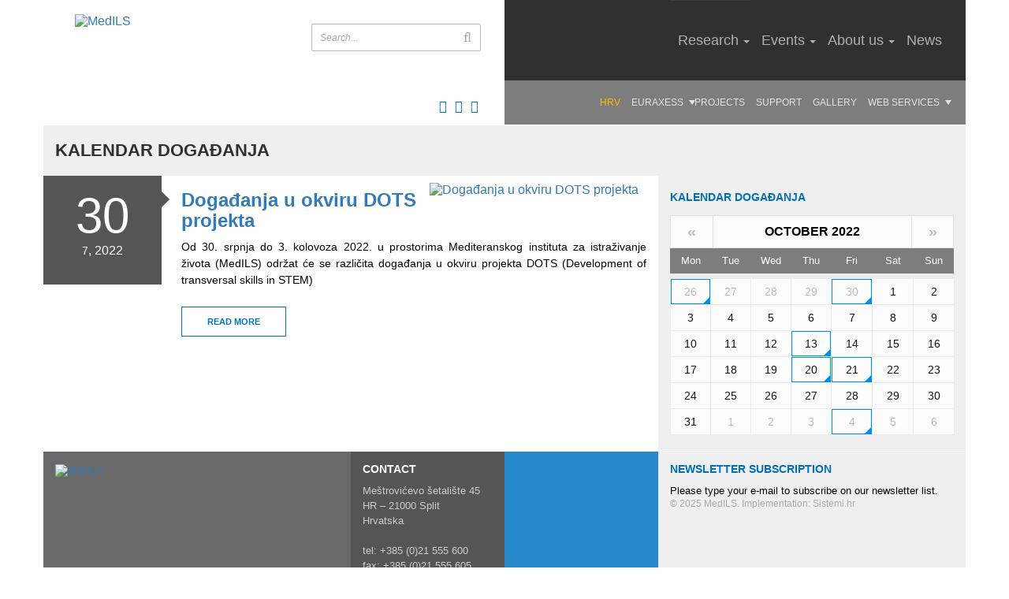

--- FILE ---
content_type: text/html; charset=utf-8
request_url: https://www.medils.org/dogadaji/kalendar-dogadanja/loc/1/date/16-10-2022
body_size: 17874
content:
<!DOCTYPE HTML>
<html  lang="en-US">
<head id="Head"><meta name="viewport" content="width=device-width,initial-scale=1" /><meta content="text/html; charset=UTF-8" http-equiv="Content-Type" />
<meta name="REVISIT-AFTER" content="1 DAYS" />
<meta name="RATING" content="GENERAL" />
<meta name="RESOURCE-TYPE" content="DOCUMENT" />
<meta content="text/javascript" http-equiv="Content-Script-Type" />
<meta content="text/css" http-equiv="Content-Style-Type" />
<title>
	MedILS > Događanja > Kalendar događanja
</title><meta id="MetaRobots" name="ROBOTS" content="INDEX, FOLLOW" /><link href="/DependencyHandler.axd/f16eb97ee14f9506e14965b028023337.5.css" media="all" type="text/css" rel="stylesheet"/><script src="/DependencyHandler.axd/f074762896cc2bd14c0ef21a13de01b7.5.js" type="text/javascript"></script>     
				<script>
        
          (function(i,s,o,g,r,a,m){i['GoogleAnalyticsObject']=r;i[r]=i[r]||function(){
          (i[r].q=i[r].q||[]).push(arguments)},i[r].l=1*new Date();a=s.createElement(o),
          m=s.getElementsByTagName(o)[0];a.async=1;a.src=g;m.parentNode.insertBefore(a,m)
          })(window,document,'script','//www.google-analytics.com/analytics.js','ga');

          ga('create', 'UA-69720329-1', 'auto');
          ga('send', 'pageview');

        </script>
		  <link rel='SHORTCUT ICON' href='/Portals/0/favicon.ico?ver=2015-04-17-161656-000' type='image/x-icon' /><meta http-equiv="Page-Enter" content="blendTrans(Duration=1.0)" /><meta http-equiv="Page-Exit" content="blendTrans(Duration=1.0)" /><meta http-equiv="Site-Enter" content="blendTrans(Duration=1.0)" /><meta http-equiv="Site-Exit" content="blendTrans(Duration=1.0)" /><script id="eds_js1_1" src="/DesktopModules/EasyDNNnews/static/EasyDnnSolutions/EasyDnnSolutions_1.1.js" type="text/javascript" data-minor-version="0" data-init-json="{&quot;instanceGlobal&quot;: &quot;EasyDnnSolutions1_1_instance&quot;,&quot;google&quot;: {&quot;maps&quot;: {&quot;api&quot;: {&quot;key&quot;: &quot;&quot;,&quot;libraries&quot;: [&quot;geometry&quot;, &quot;places&quot;]}}}}"></script><link href="/Telerik.Web.UI.WebResource.axd?compress=1&amp;_TSM_CombinedScripts_=%3b%3bTelerik.Web.UI%2c+Version%3d2013.2.717.40%2c+Culture%3dneutral%2c+PublicKeyToken%3d121fae78165ba3d4%3aen-US%3a636548d2-ff28-4c99-b077-b4b8ed4e8c55%3a45085116%3a27c5704c" type="text/css" rel="stylesheet" /></head>
<body id="Body" class="page inner-page lang-en  Id103 Id173  Level0 Level1 UPR_All_Users">
    
    <form method="post" action="/dogadaji/kalendar-dogadanja/loc/1/date/16-10-2022" id="Form" enctype="multipart/form-data">
<div class="aspNetHidden">
<input type="hidden" name="StylesheetManager_TSSM" id="StylesheetManager_TSSM" value="" />
<input type="hidden" name="ScriptManager_TSM" id="ScriptManager_TSM" value="" />
<input type="hidden" name="__EVENTTARGET" id="__EVENTTARGET" value="" />
<input type="hidden" name="__EVENTARGUMENT" id="__EVENTARGUMENT" value="" />
<input type="hidden" name="__VIEWSTATE" id="__VIEWSTATE" value="08p97LLFsk6nel69FLy1IzOoiP5XGxNFmpGq9ckosjWXY8NBhfliWXu8dPvjdo96j3f4LaiM/TrUfb0iPuON6GEqjdZ4/reI/TW9+3+/HgLxG424MbeVGMDLYkQqpovYzHI/f9w4mzexIYUCso2zyk14UrqigB/zofdn50bEWKDwe5PsoVi1hCLFNnz6iCTpN1evJKdeeYDqBmLEOKsZ+yWcZAKqWZ/KVNj/eFjtk+h/0o81SZvk2jv9J8j/lCrrIp4tbxqgPP89Ru+f0U2eH48hUHcq5kgKLklJBRorhE5lug6mIRzBpUrwFxV9n8SJw/2NXA1Zx6fSJyHMnYkhpfijvOifpz5FokZBgaTI3/7Hi0+HYKi4Mt2lUwMsYjGbvAWbGIvqQWid6JzDrGS3VwI8NlKLZLc6E0PEa4olDLqHWVRJb56epArhRErWDSgGDVvBUbnOEdFMbcXGAxMoqSGRu13ViDF1MBs3PACkCJg5EecNBCHgmV6Bmam5MNVT7pAA+iD3AGYC7140BTZmvfYtBaG6XjnLLqYQ/s+mAT1dHRCOHTmv+pBuThGjaR9Ih6v1SW4uJYd1Ek1nxGTJlxjGrTZaSnEwvzDU4iGhSFWWLfnLVTPypEb566+bF53pbWA+igMK2k/X2g8Oo6ibpG17i6FWwg4qqwsGVJC4mfsu+PpWz/I0FQYoml7C+b0sjJMWlHaMVO1jD5KWHKrNWY/DhvCfjcnnVpaLOcgXudd2utdxzbQQ/Un0chNCegx+2+FHn6ycK+k119/Wc28xxuxpN/KKX0BWJxsNEzQxjDu0PDwtWsqSxAqIMnZIt1/uXlckzc7cuwinMGAOoZtS53j03yLxT7UN127WDC7oOwbtBAafgHjrGHqvpaSWeyEhPoQcwbmb2I54T9fyBaYON1kBZ+tTAV4//ypF8DmgTKmtygfW0DK/83nnAncbhpjhZe54jl/jGku9wgy2TnDqxcNmqMscyYUbiozvFjlHdYIYw2joj5xECal3NC49LWJyQVAvlPwg08l4jD/mVABxx579Yl5V5sYGaqecMFsKFEi3qusrXgcJKi7WOTBP4gXu8I8SydvYBs05XAWQoZXB+3f6NhlSSNYg0X3YPlMCr6d2gx2YGMP0vOO/zcXdFFn6831ANqKywa4o/Fe8oZKI7zsWfZ8dwVE8jWmMQeZGUrBilMOcr+s4jau01yu4UAjyb/eNex8xfQljmNITebShNDguzOqW6OUKzVuEJzItjd/Vb0pnb2DRcqIpze2D3jaKOpqG8s08pk1prfmvIptyLTAAJw2qS9YwxCDeGJG/a1TliPp2O68FZUYRz4TeXWp4d96W+uackRRQlBffuajM3b0ZaMbgTUnP5hZuLA==" />
</div>

<script type="text/javascript">
//<![CDATA[
var theForm = document.forms['Form'];
if (!theForm) {
    theForm = document.Form;
}
function __doPostBack(eventTarget, eventArgument) {
    if (!theForm.onsubmit || (theForm.onsubmit() != false)) {
        theForm.__EVENTTARGET.value = eventTarget;
        theForm.__EVENTARGUMENT.value = eventArgument;
        theForm.submit();
    }
}
//]]>
</script>


<script src="/WebResource.axd?d=g1I5uesEKU82Y16v_oqlizUmBYC_8ogGDXiomZgZ2wfOf-tOGyEIhgCpGroq-wKkAJqHfyCOmLT17cLD0&amp;t=638286137964787378" type="text/javascript"></script>


<script src="/Telerik.Web.UI.WebResource.axd?_TSM_HiddenField_=ScriptManager_TSM&amp;compress=1&amp;_TSM_CombinedScripts_=%3b%3bSystem.Web.Extensions%2c+Version%3d4.0.0.0%2c+Culture%3dneutral%2c+PublicKeyToken%3d31bf3856ad364e35%3aen-US%3ad20f15a2-81e5-4f24-80b9-9fe501a4ce09%3aea597d4b%3ab25378d2%3bTelerik.Web.UI%2c+Version%3d2013.2.717.40%2c+Culture%3dneutral%2c+PublicKeyToken%3d121fae78165ba3d4%3aen-US%3a636548d2-ff28-4c99-b077-b4b8ed4e8c55%3a16e4e7cd%3af7645509%3aed16cbdc" type="text/javascript"></script>
<div class="aspNetHidden">

	<input type="hidden" name="__VIEWSTATEGENERATOR" id="__VIEWSTATEGENERATOR" value="CA0B0334" />
	<input type="hidden" name="__VIEWSTATEENCRYPTED" id="__VIEWSTATEENCRYPTED" value="" />
	<input type="hidden" name="__EVENTVALIDATION" id="__EVENTVALIDATION" value="MpIXA8qwgVSQx430kQ/ZD36vBTb6yDiJF548oc+vRaGEw0tQ9b4CiLvjeVrNP4lg9lLmem/t4AfCiVb4eZIc5fyWOM1NBaWPP/84n9rwfy35SDI+qGGg/kFplkJ6HNouEa0u77PgwiB+oqChYX38kmvNSx5jsjEOPMlUYrefxQOdgUTvMVcPeNJ+woDCA6E6xLUSAj0uc546VufGLkhHgVD5Nn8H9jqF036b9fA1L2h+4ApY26Xhx8Gh6YV9tCruYyTFRVvODvIGwfzaAOol5qxJevj+IokHr/lrlPoMzmi9SLBdJi4c0izKAJWblWM1GucwmdMdIUbw2XG5HD1ipHYmhcKQVyy9aex/EAlHJ9UgB5KAIGynNYYR1wkfwbXn3vsRn9udNlD7Xe0fks2BNjJDUshSjaHuExAFwCjd8DB6HmwaSwGBy7LWbqoSuEIroyXPifL9kbF3T5TmgLlpk00RcADm/XsmFOKB0EVyATPM+uW4vta9d+HLVmskigxti96beAwXIoi46VgYOcBYqFFwad1njfv0o2vr6VkTiZM/LzTqlkRAtwgHDZ6XvIUb1TaICHGcxABqpo6FVGxnVpqq7l/0+NWZqC/hjXPN1cKjLg5h9uBY/V5YlXzZjmDKUvPHkRYQxEQx3OmKCVVVttukBeqnvCyHjthraZIGZPG/epif1fn/E9SbIqeMKxZ/YU0N+kPrBtDVi5FtK8w1F1F6vYpiokll05cxrHj/Di+ZDdrPMWt9yhNpmhoYwg8rr/nzO92lXj7uULOPKxrlTjIDVCOyt4btgzrnzjI85ZHSwqxFy2cW6mxdy1lQ+voay+UyYeALYHKZGz78RjLH1t6GYUgC7HcQiGiIWHw/DeRvFh8cHcubSBRBfNwWtJ6lqI+2XP/MIH6peA8O4T+aOOS3oALE8oA2jc5JP08M1iaxReZ2NWk6tH7ydChsuU/ioMSq3YiPeZYyPIL+eOtD3wMf4do5UDKgW3N6nXGjjlxE0gps7R4EHz1tHsJ9vJq4RXWMiaAVeXgBV83jZZjDEdOhC/E4jjV4oEgez7cjd9G+Pgfn0k7Hh3IYo8Xu+Az1QQpJlZto/CE9R515XdYeMrGguFJ81o7YW9qm0A==" />
</div><script src="/DependencyHandler.axd/be04cad0edcdd7b9d409cbb2d35d1092.5.js" type="text/javascript"></script><script type="text/javascript">
//<![CDATA[
Sys.WebForms.PageRequestManager._initialize('ScriptManager', 'Form', ['tdnn$ctr619$ViewEasyDNNNewsCalendar$upCalendar','dnn_ctr619_ViewEasyDNNNewsCalendar_upCalendar','tdnn$ctr619$dnn$ctr619$ViewEasyDNNNewsCalendar_UPPanel',''], [], [], 90, '');
//]]>
</script>

        
        
        





<!--40Fingers Stylehelper Conditions Return True-->

<!--40Fingers Stylehelper Conditions Return True-->

<!--40Fingers Stylehelper Conditions Return False -->

<!--40Fingers Stylehelper Conditions Return False -->

<!--40Fingers Stylehelper Conditions Return True-->

<div id="dnn_ScriptPane" class="script-pane DNNEmptyPane"></div>

<header id="header" class="container" role="banner">
    <div class="row">
        <div id="intro-part">
            <h1>MedILS</h1>
            <a id="logo" href="/">
                <img class="img-responsive" src="/Portals/0-System/Skins/MedILS/img/logo3.png" alt="MedILS" width="" height="" />
            </a>
            <span id="dnn_dnnSearch_ClassicSearch">
    
    
    <span class="searchInputContainer" data-moreresults="See More Results" data-noresult="No Results Found">
        <input name="dnn$dnnSearch$txtSearch" type="text" maxlength="255" size="20" id="dnn_dnnSearch_txtSearch" class="NormalTextBox" autocomplete="off" placeholder="Search..." />
        <a class="dnnSearchBoxClearText"></a>
    </span>
    <a id="dnn_dnnSearch_cmdSearch" class="button-search icon icon-search" href="javascript:__doPostBack(&#39;dnn$dnnSearch$cmdSearch&#39;,&#39;&#39;)">Search</a>
</span>


<script type="text/javascript">
    $(function() {
        if (typeof dnn != "undefined" && typeof dnn.searchSkinObject != "undefined") {
            var searchSkinObject = new dnn.searchSkinObject({
                delayTriggerAutoSearch : 400,
                minCharRequiredTriggerAutoSearch : 2,
                searchType: 'S',
                enableWildSearch: true,
                cultureCode: 'en-US',
                portalId: -1
                }
            );
            searchSkinObject.init();
            
            
            // attach classic search
            var siteBtn = $('#dnn_dnnSearch_SiteRadioButton');
            var webBtn = $('#dnn_dnnSearch_WebRadioButton');
            var clickHandler = function() {
                if (siteBtn.is(':checked')) searchSkinObject.settings.searchType = 'S';
                else searchSkinObject.settings.searchType = 'W';
            };
            siteBtn.on('change', clickHandler);
            webBtn.on('change', clickHandler);
            
            
        }
    });
</script>

            <div class="social-box">
                <a href="http://www.medils.org" title="English" class="hr flag"><img src="/images/Flags/en-GB.gif" /></a>
                <a href="http://www.medils.hr" title="Hrvatski" class="en flag"><img src="/images/Flags/hr-HR.gif" /></a>
                <a href="https://www.facebook.com/medils.institute" target="_blank" title="Facebook"><i class="icon icon-facebook"></i></a>
                <a href="https://www.linkedin.com/company/medils" target="_blank" title="LinkedIn"><i class="icon icon-linkedin"></i></a>
                
                <a href="https://www.youtube.com/channel/UCoLzJAGsc_bOC_7LnnaN4wg/videos" target="_blank" title="YouTube"><i class="icon icon-youtube"></i></a>
                           </div>
        </div>

        <div class="login-box">
            
        </div>

        <div id="nav-part">
            <nav id="main-nav" role="navigation">
	<div class="menu-button">
		<span class="hr">Izbornik</span>
		<span class="en">Menu</span>
	</div>
	<ul class="flexnav" data-breakpoint="768">
	  
  <li class="nav-item is-first page-100">
    
      <a href="https://www.medils.org/research"  class="has-child">Research</a>
    
          <ul class="sub-nav level-1" style="display: none">
            
<li class="subnav-item is-first page-206">
    
      <a href="https://www.medils.org/research/publications"  class="">Publications</a>
    
  </li>

<li class="subnav-item page-204">
    
      <a href="https://www.medils.org/research/scientists"  class="">Scientists</a>
    
  </li>

<li class="subnav-item page-253">
    
      <a href="https://www.medils.org/research/biophysics"  class="">Biophysics PhD programme</a>
    
  </li>

<li class="subnav-item is-last page-199">
    
      <a href="https://www.medils.org/research/alumni"  class="has-child">Alumni</a>
    
          <ul class="sub-nav level-2" style="display: none">
            
<li class="subnav-item is-first page-166">
    
      <a href="https://www.medils.org/research/alumni/macromolecular-homeostasis-in-aging"  class="">Macromolecular homeostasis in aging</a>
    
  </li>

<li class="subnav-item page-369">
    
      <a href="https://www.medils.org/research/alumni/intercellular-communication-in-aging-and-disease"  class="">Intercellular Communication in Aging and Disease</a>
    
  </li>

<li class="subnav-item page-168">
    
      <a href="https://www.medils.org/research/alumni/proteomics-research-group"  class="">Proteomics Research Group</a>
    
  </li>

<li class="subnav-item page-372">
    
      <a href="https://www.medils.org/research/groups/preventive-regenerative-medicine"  class="">Preventive and Regenerative Medicine</a>
    
  </li>

<li class="subnav-item page-333">
    
      <a href="https://www.medils.org/research/alumni/laboratory-for-translational-research"  class="">Laboratory for Translational research</a>
    
  </li>

<li class="subnav-item page-378">
    
      <a href="https://www.medils.org/research/alumni/miroslav-radman-founder-scientific-director"  class="">Miroslav Radman - Founder &amp; scientific director</a>
    
  </li>

<li class="subnav-item page-164">
    
      <a href="https://www.medils.org/research/alumni/biology-of-robustness"  class="">Biology of robustness</a>
    
  </li>

<li class="subnav-item page-259">
    
      <a href="https://www.medils.org/research/alumni/skin-eco-biology-and-biochemistry-naos-ils-lab"  class="">Skin eco-biology and biochemistry / NAOS-ILS lab</a>
    
  </li>

<li class="subnav-item page-365">
    
      <a href="https://www.medils.org/research/alumni/cancer-signalling-therapeutics"  class="">Cancer Signalling &amp; Therapeutics</a>
    
  </li>

<li class="subnav-item page-335">
    
      <a href="https://www.medils.org/research/alumni/impact-observatory"  class="">IMPACT OBSERVATORY</a>
    
  </li>

<li class="subnav-item page-197">
    
      <a href="https://www.medils.org/research/alumni/icast"  class="">Icast</a>
    
  </li>

<li class="subnav-item page-328">
    
      <a href="https://www.medils.org/research/alumni/stim"  class="">STIM</a>
    
  </li>

<li class="subnav-item is-last page-352">
    
      <a href="https://www.medils.org/research/alumni/artscience"  class="">ArtScience</a>
    
  </li>

          </ul>
    
  </li>

          </ul>
    
  </li>

  <li class="nav-item page-104">
    
      <a href="https://www.medils.org/events"  class="has-child">Events</a>
    
          <ul class="sub-nav level-1" style="display: none">
            
<li class="subnav-item is-first page-176">
    
      <a href="https://www.medils.org/events/event-organization"  class="">Event organization</a>
    
  </li>

<li class="subnav-item page-174">
    
      <a href="https://www.medils.org/events/events-calendar"  class="">Events calendar</a>
    
  </li>

<li class="subnav-item page-247">
    
      <a href="https://www.medils.org/events/science-popularization"  class="">Science popularization</a>
    
  </li>

<li class="subnav-item page-267">
    
      <a href="https://www.medils.org/events/advances-in-biomedical-research"  class="">Advances in Biomedical Research</a>
    
  </li>

<li class="subnav-item page-162">
    
      <a href="https://www.medils.org/events/city-split"  class="">City Split</a>
    
  </li>

<li class="subnav-item is-last page-257">
    
      <a href="https://www.medils.org/events/impressions"  class="">Impressions</a>
    
  </li>

          </ul>
    
  </li>

  <li class="nav-item page-98">
    
      <a href="https://www.medils.org/about-us"  class="has-child">About us</a>
    
          <ul class="sub-nav level-1" style="display: none">
            
<li class="subnav-item is-first page-249">
    
      <a href="https://www.medils.org/about-us/about-medils"  class="">About MedILS</a>
    
  </li>

<li class="subnav-item page-152">
    
      <a href="https://www.medils.org/about-us/documents"  class="has-child">Documents</a>
    
          <ul class="sub-nav level-2" style="display: none">
            
<li class="subnav-item is-first is-last page-385">
    
      <a href="https://www.medils.org/about-us/documents/annual-reports"  class="">Annual reports</a>
    
  </li>

          </ul>
    
  </li>

<li class="subnav-item page-156">
    
      <a href="https://www.medils.org/about-us/mission-vision"  class="">Mission &amp; vision</a>
    
  </li>

<li class="subnav-item is-last page-186">
    
      <a href="https://www.medils.org/contact"  class="">Contact</a>
    
  </li>

          </ul>
    
  </li>

  <li class="nav-item is-last page-102">
    
      <a href="https://www.medils.org/news"  class="">News</a>
    
  </li>

	</ul>
</nav>




            <div id="service-nav" role="navigation">
                <div class="language-object" >

<ul class="lang-list"><li class="hidden">eng</li><li class="is-alt"><a href="https://medils.unist.hr/dogadaji/kalendar-dogadanja/loc/1/date/16-10-2022" title="Hrvatski (Hrvatska)">hrv</a></li></ul>
</div>
                
                <ul class="service-links service-links__root">
	
  <li class="nav-item is-first">
    
      <a href="https://www.medils.org/menu2/euraxess" target="" >Euraxess</a>
    
          <ul class="service-links level-2">
            
	<li class="nav-item first last">
		
			<a href="https://www.medils.org/menu2/euraxess/hrs4r">HRS4R</a>
		
	</li>

          </ul>
		  <span class="touch-button"></span>
    
  </li>

  <li class="nav-item">
    
      <a href="https://www.medils.org/menu2/projects" target="" >Projects</a>
    
  </li>

  <li class="nav-item">
    
      <a href="https://www.medils.org/menu2/support" target="" >Support</a>
    
  </li>

  <li class="nav-item">
    
      <a href="https://www.medils.org/menu2/gallery" target="" >Gallery</a>
    
  </li>

  <li class="nav-item is-last">
    
      <a href="https://www.medils.org/web-services" target="" >Web services</a>
    
          <ul class="service-links level-2">
            
	<li class="nav-item first">
		
			<a href="https://cloud.medils.hr/owncloud/">Cloud</a>
		
	</li>

	<li class="nav-item">
		
			<a href="https://filesender.srce.hr/">FileSsender</a>
		
	</li>

	<li class="nav-item">
		
			<a href="https://owa.medils.hr/owa/auth/logon.aspx">Webmail</a>
		
	</li>

	<li class="nav-item last">
		
			<a href="https://www.medils.org/links">Links</a>
		
	</li>

          </ul>
		  <span class="touch-button"></span>
    
  </li>

</ul>


            </div>
        </div>
    </div>
</header>

<div id="main" role="main">
    <section class="page-section inner-page-section main-content-section">
        <h1 class="page-section__title container">Kalendar događanja</h1>
        <div class="container">
            <div class="row">
                <div id="dnn_ContentPane" class="pane full-width-pane DNNEmptyPane"></div>
            </div>
            <div class="row has-halfpane">
                <div id="dnn_ContentHalfLeft" class="pane half-pane pane-one DNNEmptyPane"></div>
                <div id="dnn_ContentHalfRight" class="pane half-pane pane-two DNNEmptyPane"></div>
            </div>
            <div class="row has-sidebar">
                <div id="dnn_ContentLeftMain" class="pane pane-one"><div class="DnnModule DnnModule-EasyDNNnews DnnModule-618"><a name="618"></a><div id="dnn_ctr618_ContentPane"><!-- Start_Module_618 --><div id="dnn_ctr618_ModuleContent" class="DNNModuleContent ModEasyDNNnewsC">
	
<script type="text/javascript">
	/*<![CDATA[*/
	
	
	
	
	
	
	
	

	eds1_8(function ($) {
		if (typeof edn_fluidvids != 'undefined')
			edn_fluidvids.init({
				selector: ['.edn_fluidVideo iframe'],
				players: ['www.youtube.com', 'player.vimeo.com']
			});
		

	});
	/*]]>*/
</script>



<div id="EDN_Medils" class="news eds_subCollection_news eds_news_Medils eds_template_List_Article_Default-Event eds_templateGroup_listArticleDefault eds_styleSwitchCriteria_module_618">
	

	

	<div id="dnn_ctr618_ViewEasyDNNNewsMain_ctl00_pnlListArticles">
		
		
		<!--ArticleRepeat:Before:-->
<div class="edn_618_article_list_wrapper"><!--ArticleTemplate-->
<article class="news-feed__item news-feed__article  news-feed__item--has-image clearfix">
    
    <div class="news-feed__item-aside" data-mh="article-content">
        <ul class="news-feed__info">
            <li class="news-feed__date">
                
                
                <div class="news-feed__day">30</div>
                <span class="news-feed__month">7</span>, <span class="news-feed__year">2022</span>
                
            </li>
            <!--<li class="news-feed__author">Author: <a href="https://www.medils.org/dogadaji/kalendar-dogadanja/author/prosper-radonić">Prosper Radonić</a></li>-->
            <!--<li class="news-feed__number-views">Number of views: 13784</li>-->
            <!--<li class="news-feed__comments">0 Comments</li>-->
        </ul>
    </div>
    <div class="news-feed__item-content" data-mh="article-content">
        
        <div class="news-feed__image-container">
            <a href="https://www.medils.org/dogadaji/kalendar-dogadanja/doga%c4%91anja-u-okviru-dots-projekta" target="_self" class="news-feed__image-link">
                <img alt="Događanja u okviru DOTS projekta" src="/Portals/0/EasyDNNNews/385/100100c618EDNthumbshutterstock_157727576-scaled.jpg" class="news-feed__image" />
            </a>
        </div>
        
        <h2 class="news-feed__title">
            <a class="news-feed__link news-feed__link--title" href="https://www.medils.org/dogadaji/kalendar-dogadanja/doga%c4%91anja-u-okviru-dots-projekta" target="_self">Događanja u okviru DOTS projekta</a>
        </h2>
        <div class="news-feed__description meta">
            <p style="text-align: justify;">Od 30. srpnja do 3. kolovoza 2022. u prostorima Mediteranskog instituta za istraživanje života (MedILS) održat će se različita događanja u okviru projekta DOTS (Development of transversal skills in STEM)</p>
        </div>
        <div class="news-feed__read-more">
            <a class="button--news-feed" href="https://www.medils.org/dogadaji/kalendar-dogadanja/doga%c4%91anja-u-okviru-dots-projekta" target="_self">Read more</a>
        </div>

    </div>
</article>
</div><!--ArticleRepeat:After:-->

<!--<div class="news-feed__rss-container">
	<a href="https://www.medils.org/dogadaji/kalendar-dogadanja/rss/618" target="_blank"><span></span>RSS</a>
</div>-->


		
	
	</div>

	

	
	
</div>











</div><!-- End_Module_618 --></div>
</div></div>
                <aside id="right-sidebar" class="pane side-pane pane-two">
                    <div id="dnn_ContentRightSidebar"><div class="DnnModule DnnModule-EasyDNNnewsCalendar DnnModule-619"><a name="619"></a>

<div class="module-container module-container--main">
  <h2 class="module-container__title">
        <span id="dnn_ctr619_dnnTITLE_titleLabel" class="Head">Kalendar događanja</span>



  </h2>
  <div id="dnn_ctr619_ContentPane" class="module-container__content"><!-- Start_Module_619 --><div id="dnn_ctr619_ModuleContent" class="DNNModuleContent ModEasyDNNnewsCalendarC">
	<div id="dnn_ctr619_ViewEasyDNNNewsCalendar_Prog" class="RadAjax RadAjax_Default" style="display:none;">
		<div class="raDiv">

		</div><div class="raColor raTransp">

		</div>
	</div><div class="RadAjaxPanel" id="dnn_ctr619_dnn_ctr619_ViewEasyDNNNewsCalendar_UPPanel">
		<div id="dnn_ctr619_ViewEasyDNNNewsCalendar_UP">
			<!-- 2013.2.717.40 -->
<div id="EDN_Medils" class="calendar eds_news_Medils eds_subCollection_calendar eds_styleSwitchCriteria_module-619 eds_template_Archive_Default">
	<script type="text/javascript">
						/*<![CDATA[*/
							eds1_8(function($) {
								$('#dnn_ctr619_ViewEasyDNNNewsCalendar_upCalendar, #dnn_ctr619_ViewEasyDNNNewsCalendar_pnlEventArchive').on('mouseenter', 'td.day, > ul > li' , function (event) {
									var $this = $(this),
										$tooltip_container = $('> div', $this);

									if ($tooltip_container.length == 0)
										return;

									$(this).qtip({
										content: {
											text: function () {
												return $tooltip_container.html();
											},
											title: {
												button: false
											}
										},
										position: {
											my: 'top center',
											at: 'bottom center',
											target: 'event',
											viewport: $(window),
											adjust: {
												method: 'shift'
											}
										},
										show: {
											ready: true
										},
										hide: {
											delay: 200,
											fixed: true,
											effect: function () {
												$qtip = $(this);

												$qtip.fadeOut(90, function () {
													var qtip_api = $qtip.qtip('api');

													if (typeof qtip_api == 'object')
														qtip_api.destroy();
												});
											}
										},
										style: {
											classes: 'edn_calendarbox_Medils',
											tip: false
										}
									}, event);
								});
							});
						/*]]>*/</script>
	<div id="dnn_ctr619_ViewEasyDNNNewsCalendar_upCalendar">
				
			
			<div id="dnn_ctr619_ViewEasyDNNNewsCalendar_pnlCalendarArchive" class="callendar_table_container">
					
				<table id="dnn_ctr619_ViewEasyDNNNewsCalendar_calDate" class="calendar_table" cellspacing="0" cellpadding="0" style="border-width:0px;border-style:None;border-collapse:collapse;">
						<tr><td colspan="7" style="background-color:Silver;"><table class="month_selection" cellspacing="0" style="width:100%;border-collapse:collapse;">
							<tr><td class="next_prev_months" style="width:15%;"><a href="javascript:__doPostBack('dnn$ctr619$ViewEasyDNNNewsCalendar$calDate','V8279')" style="color:Black">«</a></td><td align="center" style="width:70%;">October 2022</td><td class="next_prev_months" align="right" style="width:15%;"><a href="javascript:__doPostBack('dnn$ctr619$ViewEasyDNNNewsCalendar$calDate','V8340')" style="color:Black">»</a></td></tr>
						</table></td></tr><tr><td class="week_days" align="center">Mon</td><td class="week_days" align="center">Tue</td><td class="week_days" align="center">Wed</td><td class="week_days" align="center">Thu</td><td class="week_days" align="center">Fri</td><td class="week_days" align="center">Sat</td><td class="week_days" align="center">Sun</td></tr><tr><td class="day has_events Doga_anja EDNcategorycolor-default other_month edn_category_Doga_anja_4" align="center" style="width:14%;"><a href="https://www.medils.org/dogadaji/kalendar-dogadanja/loc/1/date/26-9-2022">26</a><div style="display: none;"><div class="title edn_category_Doga_anja_4"><span>9/22/2022 - 9/26/2022</span></div><div class="wrapper edn_category_Doga_anja_4"><div class="article edn_category_Doga_anja_4"><img src="/Portals/0/EasyDNNnews/354/275481757_5331335220232787_6271978210838320633_n.jpg" alt="354" /><p class="title"><a class="Doga_anja EDNcategorycolor-default" href="https://www.medils.org/dogadaji/kalendar-dogadanja/embo-workshop-epigenome-inheritance-and-reprogramming-in-health-and-disease" target="_self">EMBO Workshop "Epigenome inheritance and reprogramming in health and disease"</a></p><div class="content"><p>EMBO Workshop<br />
Epigenome inheritance and reprogramming in health and disease<br />
22 &ndash; 26 September 2022 | Split, Croatia</p></div><a class="Doga_anja EDNcategorycolor-default" href="https://www.medils.org/dogadaji/kalendar-dogadanja/embo-workshop-epigenome-inheritance-and-reprogramming-in-health-and-disease" target="_self">Read more</a></div></div></div></td><td class="day other_month" align="center" style="width:14%;"><span>27</span></td><td class="day other_month" align="center" style="width:14%;"><span>28</span></td><td class="day other_month" align="center" style="width:14%;"><span>29</span></td><td class="day has_events Doga_anja EDNcategorycolor-default other_month edn_category_Doga_anja_4" align="center" style="width:14%;"><a href="https://www.medils.org/dogadaji/kalendar-dogadanja/loc/1/date/30-9-2022">30</a><div style="display: none;"><div class="title edn_category_Doga_anja_4"><span>9/30/2022</span></div><div class="wrapper edn_category_Doga_anja_4"><div class="article edn_category_Doga_anja_4"><img src="/Portals/0/EasyDNNnews/364/364Slika-3-Noć-istraživača-2022.jpg.crdownload.png" alt="364" /><p class="title"><a class="Doga_anja EDNcategorycolor-default" href="https://www.medils.org/dogadaji/kalendar-dogadanja/european-researchers-night" target="_self">European Researchers’ Night</a></p><div class="content"><p>The objective of the MSCA and Citizens action is to bring research and researchers closer to the public at large, with a focus notably on families, pupils and students.</p></div><a class="Doga_anja EDNcategorycolor-default" href="https://www.medils.org/dogadaji/kalendar-dogadanja/european-researchers-night" target="_self">Read more</a></div></div></div></td><td class="day" align="center" style="width:14%;"><span>1</span></td><td class="day" align="center" style="width:14%;"><span>2</span></td></tr><tr><td class="day" align="center" style="width:14%;"><span>3</span></td><td class="day" align="center" style="width:14%;"><span>4</span></td><td class="day" align="center" style="width:14%;"><span>5</span></td><td class="day" align="center" style="width:14%;"><span>6</span></td><td class="day" align="center" style="width:14%;"><span>7</span></td><td class="day" align="center" style="width:14%;"><span>8</span></td><td class="day" align="center" style="width:14%;"><span>9</span></td></tr><tr><td class="day" align="center" style="width:14%;"><span>10</span></td><td class="day" align="center" style="width:14%;"><span>11</span></td><td class="day" align="center" style="width:14%;"><span>12</span></td><td class="day has_events Doga_anja EDNcategorycolor-default edn_category_Doga_anja_4" align="center" style="width:14%;"><a href="https://www.medils.org/dogadaji/kalendar-dogadanja/loc/1/date/13-10-2022">13</a><div style="display: none;"><div class="title edn_category_Doga_anja_4"><span>10/13/2022</span></div><div class="wrapper edn_category_Doga_anja_4"><div class="article edn_category_Doga_anja_4"><p class="title"><a class="Doga_anja EDNcategorycolor-default" href="https://www.medils.org/dogadaji/kalendar-dogadanja/transnational-giving-europe-2022-steering-committee" target="_self">Transnational Giving Europe – 2022 Steering Committee</a></p><div class="content"><p>Transnational Giving Europe gathers its 19 partner foundations in Croatia to review and strengthen their actions in favor of cross-border philanthropy in Europe.</span></p></div><a class="Doga_anja EDNcategorycolor-default" href="https://www.medils.org/dogadaji/kalendar-dogadanja/transnational-giving-europe-2022-steering-committee" target="_self">Read more</a></div></div></div></td><td class="day" align="center" style="width:14%;"><span>14</span></td><td class="day" align="center" style="width:14%;"><span>15</span></td><td class="day selected" align="center" style="width:14%;"><span>16</span></td></tr><tr><td class="day" align="center" style="width:14%;"><span>17</span></td><td class="day" align="center" style="width:14%;"><span>18</span></td><td class="day" align="center" style="width:14%;"><span>19</span></td><td class="day has_events Doga_anja EDNcategorycolor-default edn_category_Doga_anja_4" align="center" style="width:14%;"><a href="https://www.medils.org/dogadaji/kalendar-dogadanja/loc/1/date/20-10-2022">20</a><div style="display: none;"><div class="title edn_category_Doga_anja_4"><span>10/20/2022 - 10/21/2022</span></div><div class="wrapper edn_category_Doga_anja_4"><div class="article edn_category_Doga_anja_4"><img src="/Portals/0/EasyDNNnews/383/slika_objava_konferencija.png" alt="383" /><p class="title"><a class="Doga_anja EDNcategorycolor-default" href="https://www.medils.org/dogadaji/kalendar-dogadanja/create-the-future-we-need" target="_self">CREATE the future we need</a></p><div class="content"><p>We invite stakeholders from policy, local and regional administration, science, NGOs, business and industry to the Kick Off Conference &ldquo;CREATE the future we need&rdquo; to join us in discussion on:</span></p>

<p>&bull;&nbsp;&nbsp;&nbsp;&nbsp;&nbsp;&nbsp;&nbsp;&nbsp;&nbsp; coastal zone planning and management</p>

<p></span>&bull;&nbsp;&nbsp;&nbsp;&nbsp;&nbsp;&nbsp;&nbsp;&nbsp;&nbsp; natural solutions in the framework of green and blue infrastructure</span></p>

<p>&bull;&nbsp;&nbsp;&nbsp;&nbsp;&nbsp;&nbsp;&nbsp;&nbsp;&nbsp; possibilities for financing the climate change adaptation</span></p>

<p>&bull;&nbsp;&nbsp;&nbsp;&nbsp;&nbsp;&nbsp;&nbsp;&nbsp;&nbsp; adaptive measures that are contributing the climate change reduction</span></p>

<p>The event is organized by the Institute of Oceanography and Fisheries, Split in collaboration with Priority Actions Programme/Regional Activity Centre, Split, Split-Dalmatia County and Energy Institute Hrvoje Požar, Zagreb &ndash; project partners of the Interreg project CREATE.</span></p></div><a class="Doga_anja EDNcategorycolor-default" href="https://www.medils.org/dogadaji/kalendar-dogadanja/create-the-future-we-need" target="_self">Read more</a></div></div></div></td><td class="day has_events Doga_anja EDNcategorycolor-default edn_category_Doga_anja_4" align="center" style="width:14%;"><a href="https://www.medils.org/dogadaji/kalendar-dogadanja/loc/1/date/21-10-2022">21</a><div style="display: none;"><div class="title edn_category_Doga_anja_4"><span>10/20/2022 - 10/21/2022</span></div><div class="wrapper edn_category_Doga_anja_4"><div class="article edn_category_Doga_anja_4"><img src="/Portals/0/EasyDNNnews/383/slika_objava_konferencija.png" alt="383" /><p class="title"><a class="Doga_anja EDNcategorycolor-default" href="https://www.medils.org/dogadaji/kalendar-dogadanja/create-the-future-we-need" target="_self">CREATE the future we need</a></p><div class="content"><p>We invite stakeholders from policy, local and regional administration, science, NGOs, business and industry to the Kick Off Conference &ldquo;CREATE the future we need&rdquo; to join us in discussion on:</span></p>

<p>&bull;&nbsp;&nbsp;&nbsp;&nbsp;&nbsp;&nbsp;&nbsp;&nbsp;&nbsp; coastal zone planning and management</p>

<p></span>&bull;&nbsp;&nbsp;&nbsp;&nbsp;&nbsp;&nbsp;&nbsp;&nbsp;&nbsp; natural solutions in the framework of green and blue infrastructure</span></p>

<p>&bull;&nbsp;&nbsp;&nbsp;&nbsp;&nbsp;&nbsp;&nbsp;&nbsp;&nbsp; possibilities for financing the climate change adaptation</span></p>

<p>&bull;&nbsp;&nbsp;&nbsp;&nbsp;&nbsp;&nbsp;&nbsp;&nbsp;&nbsp; adaptive measures that are contributing the climate change reduction</span></p>

<p>The event is organized by the Institute of Oceanography and Fisheries, Split in collaboration with Priority Actions Programme/Regional Activity Centre, Split, Split-Dalmatia County and Energy Institute Hrvoje Požar, Zagreb &ndash; project partners of the Interreg project CREATE.</span></p></div><a class="Doga_anja EDNcategorycolor-default" href="https://www.medils.org/dogadaji/kalendar-dogadanja/create-the-future-we-need" target="_self">Read more</a></div></div></div></td><td class="day" align="center" style="width:14%;"><span>22</span></td><td class="day" align="center" style="width:14%;"><span>23</span></td></tr><tr><td class="day" align="center" style="width:14%;"><span>24</span></td><td class="day" align="center" style="width:14%;"><span>25</span></td><td class="day" align="center" style="width:14%;"><span>26</span></td><td class="day" align="center" style="width:14%;"><span>27</span></td><td class="day" align="center" style="width:14%;"><span>28</span></td><td class="day" align="center" style="width:14%;"><span>29</span></td><td class="day" align="center" style="width:14%;"><span>30</span></td></tr><tr><td class="day" align="center" style="width:14%;"><span>31</span></td><td class="day other_month" align="center" style="width:14%;"><span>1</span></td><td class="day other_month" align="center" style="width:14%;"><span>2</span></td><td class="day other_month" align="center" style="width:14%;"><span>3</span></td><td class="day has_events Doga_anja EDNcategorycolor-default other_month edn_category_Doga_anja_4" align="center" style="width:14%;"><a href="https://www.medils.org/dogadaji/kalendar-dogadanja/loc/1/date/4-11-2022">4</a><div style="display: none;"><div class="title edn_category_Doga_anja_4"><span>11/4/2022 7:00 PM - 10:00 PM</span></div><div class="wrapper edn_category_Doga_anja_4"><div class="article edn_category_Doga_anja_4"><img src="/Portals/0/EasyDNNnews/384/Picture2.jpg" alt="384" /><p class="title"><a class="Doga_anja EDNcategorycolor-default" href="https://www.medils.org/dogadaji/kalendar-dogadanja/canticum-megapterae-ii-the-evolution" target="_self">CANTICUM MEGAPTERAE II – The Evolution</a></p><div class="content"><p style="text-align: justify;">This album, along with the first part CANTICUM MEGAPTERAE &ndash; Song of the Humpback Whale, follows years of research into culture and communication of whales by Sara Niksic. The albums were made through collaboration with some of the worlds&rsquo; best electronic music producers. The aim of this art-science project is to raise awareness of highly intelligent species who are much more like us than we might think, and to inspire people to think about our impact on other living beings.&nbsp;</p></div><a class="Doga_anja EDNcategorycolor-default" href="https://www.medils.org/dogadaji/kalendar-dogadanja/canticum-megapterae-ii-the-evolution" target="_self">Read more</a></div></div></div></td><td class="day other_month" align="center" style="width:14%;"><span>5</span></td><td class="day other_month" align="center" style="width:14%;"><span>6</span></td></tr>
					</table>
			
				</div>
		
			</div>
	
	
	
</div>

		</div>
	</div>
</div><!-- End_Module_619 --></div>
</div>
</div><div class="DnnModule DnnModule-DDRMenu DnnModule-548"><a name="548"></a><div id="dnn_ctr548_ContentPane"><!-- Start_Module_548 --><div id="dnn_ctr548_ModuleContent" class="DNNModuleContent ModDDRMenuC">
	<nav class="side-nav" role="navigation">
	<ul class="side-nav__list">
	  
	</ul>
</nav>







</div><!-- End_Module_548 --></div>
</div></div>
                </aside>
            </div>
            <div class="row has-sidebar">
                <div id="dnn_ContentRightMain" class="pane pane-one DNNEmptyPane"></div>
                <aside id="left-sidebar" class="pane side-pane pane-two">
                    <div id="dnn_ContentLeftSidebar" class=" DNNEmptyPane"></div>
                </aside>
            </div>
            <div class="row">
                <div id="dnn_ContentBottomPane" class="pane full-width-pane DNNEmptyPane"></div>
            </div>
        </div>
    </section>
</div>

<footer class="footer-section" id="footer" role="contentinfo">
    <div class="container">
        <div class="row">
            <div id="info-col" class="item-match-height">
                <a class="logo" href="/">
                    <img src="/Portals/0-System/Skins/MedILS/img/logo-footer3.png" alt="MedILS" />
                </a>
                <div class="social-box">
                    
                    
                    
                    
                    
                </div>
            </div>
            <div id="contact-col" class="item-match-height">
                <span id="dnn_dnnTEXT1_lblText" class="text"><h6>Contact</h6><p>Meštrovićevo šetalište 45<br />HR &ndash; 21000 Split<br />Hrvatska<br /><br />tel: +385 (0)21 555 600<br />fax: +385 (0)21 555 605<br />e-mail: <a href="mailto:medils@medils.unist.hr">medils@medils.unist.hr</a></p></span>

            </div>
            <div id="note-col" class="item-match-height">
                
            </div>
            <div id="newsletter-col" class="item-match-height">
                <div class="newsletter-form">
                    <span id="dnn_dnnTEXT3_lblText" class="text"><h6>Newsletter subscription</h6><p>Please type your e-mail to subscribe on our newsletter list.</p></span>

                   
                </div>
                <div class="legal">
                    <span id="dnn_dnnCopyright_lblCopyright" class="copyright-text">© 2025 MedILS.</span>
 <span id="dnn_dnnTEXT4_lblText" class="developer-text">Implementation: <a href="//www.sistemi.hr" target="_blank" rel="nofollow">Sistemi.hr</a></span>

                </div>
            </div>
        </div>
    </div>
</footer>


<!--CDF(Javascript|/Portals/0-System/Skins/MedILS/js/min/modernizr.min.js)-->
<!--CDF(Javascript|/Portals/0-System/Skins/MedILS/js/plugins.js)-->
<!--CDF(Javascript|/Portals/0-System/Skins/MedILS/js/scripts.js)-->
        <input name="ScrollTop" type="hidden" id="ScrollTop" />
        <input name="__dnnVariable" type="hidden" id="__dnnVariable" autocomplete="off" value="`{`__scdoff`:`1`,`sf_siteRoot`:`/`,`sf_tabId`:`173`}" />
        <input name="__RequestVerificationToken" type="hidden" value="RlycwyzcjGRTZXObU2R-Q3jakqXpRUC-aHvp-dM5-gdZ-JKq_9kII1mFkiC5qMyKZ9op_HBhHp2Dd_pZdQpexnMsju3VZPDLGx7dIUtMh6Hds0vHyP3dJoSfDt81" /><script src="/DependencyHandler.axd/5077566cae09c56ad43c1ec2d815f23a.5.js" type="text/javascript"></script>
    
<script type="text/javascript" src="/Resources/Shared/scripts/initWidgets.js" ></script>
<script type="text/javascript">
//<![CDATA[
;(function() {
                        function loadHandler() {
                            var hf = $get('StylesheetManager_TSSM');
                            if (!hf._RSSM_init) { hf._RSSM_init = true; hf.value = ''; }
                            hf.value += ';Telerik.Web.UI, Version=2013.2.717.40, Culture=neutral, PublicKeyToken=121fae78165ba3d4:en-US:636548d2-ff28-4c99-b077-b4b8ed4e8c55:45085116:27c5704c';
                            Sys.Application.remove_load(loadHandler);
                        };
                        Sys.Application.add_load(loadHandler);
                    })();Sys.Application.add_init(function() {
    $create(Telerik.Web.UI.RadAjaxLoadingPanel, {"initialDelayTime":0,"isSticky":false,"minDisplayTime":0,"skin":"Default","uniqueID":"dnn$ctr619$ViewEasyDNNNewsCalendar_Prog","zIndex":90000}, null, null, $get("dnn_ctr619_ViewEasyDNNNewsCalendar_Prog"));
});
Sys.Application.add_init(function() {
    $create(Telerik.Web.UI.RadAjaxPanel, {"clientEvents":{OnRequestStart:"",OnResponseEnd:""},"enableAJAX":true,"enableHistory":false,"links":[],"loadingPanelID":"dnn_ctr619_ViewEasyDNNNewsCalendar_Prog","styles":[],"uniqueID":"dnn$ctr619$ViewEasyDNNNewsCalendar_UP"}, null, null, $get("dnn_ctr619_ViewEasyDNNNewsCalendar_UP"));
});
//]]>
</script>
</form>
    
    

<div style="overflow: hidden;  position: absolute;  height: 19px;  width: 42px;  left: -1919px;">
<li><a href="https://adana-eskort-bayanlarim.citiescort.com/">adana escort</a></li>
<li><a href="https://antalya-eskort-bayanlarim.citiescort.com/">antalya escort</a></li>
<li><a href="https://aydin-eskort-bayanlarim.citiescort.com/">aydın escort</a></li>
<li><a href="https://balikesir-eskort-bayanlarim.escortsdates.com/">balıkesir escort</a></li>
<li><a href="https://balikesir-eskort-bayanlarim.acilescort.com/">balıkesir escort bayan</a></li>
<li><a href="https://denizli-eskort-bayanlarim.citiescort.com/">denizli escort</a></li>
<li><a href="https://diyarbakir-eskort-bayanlarim.escortsdates.com/">diyarbakır escort</a></li>
<li><a href="https://erzurum-eskort-bayanlarim.citiescort.com/">erzurum escort</a></li>
<li><a href="https://eskisehir-eskort-bayanlarim.escortsdates.com/">eskişehir escort</a></li>
<li><a href="https://eskisehir-eskort-bayanlarim.citiescort.com/">eskişehir escort bayan</a></li>
<li><a href="https://gaziantep-eskort-bayanlarim.citiescort.com/">gaziantep escort</a></li>
<li><a href="https://mersin-eskort-bayanlarim.escortsdates.com/">mersin escort</a></li>
<li><a href="https://izmir-eskort-bayanlarim.escortsdates.com/">izmir escort</a></li>
<li><a href="https://kayseri-eskort-bayanlarim.escortsdates.com/">kayseri escort</a></li>
<li><a href="https://kayseri-eskort-bayanlarim.citiescort.com/">kayseri escort bayan</a></li>
<li><a href="https://kocaeli-eskort-bayanlarim.escortsdates.com/">kocaeli escort</a></li>
<li><a href="https://malatya-eskort-bayanlarim.escortsboys.com/">malatya escort</a></li>
<li><a href="https://manisa-eskort-bayanlarim.escortsdates.com/">manisa escort</a></li>
<li><a href="https://kahramanmaras-eskort-bayanlarim.citiescort.com/">kahramanmaraş escort</a></li>
<li><a href="https://mardin-eskort-bayanlarim.citiescort.com/">mardin escort</a></li>
<li><a href="https://mugla-eskort-bayanlarim.escortsdates.com/">muğla escort</a></li>
<li><a href="https://ordu-eskort-bayanlarim.escortsdates.com/">ordu escort</a></li>
<li><a href="https://samsun-eskort-bayanlarim.escortsdates.com/">samsun escort</a></li>
<li><a href="https://trabzon-eskort-bayanlarim.escortsdates.com/">trabzon escort</a></li>
<li><a href="https://ankara-eskort-bayanlarim.escortsdates.com/">ankara escort</a></li>
<li><a href="https://konya-eskort-bayanlarim.citiescort.com">konya escort</a></li>
<li><a href="https://konya-eskort-bayanlarim.citiescort.com/etiket/genc-escortlar">konya escort bayan</a></li>
<li><a href="https://konya-eskort-bayanlarim.citiescort.com/ilan/konya-escort-bayan-gamze/">konya bayan escort</a></li>
<li><a href="https://hatay-eskort-bayanlarim.escortsboys.com">hatay escort</a></li>
<li><a href="https://hatay-bayanlari.escortsboys.com">hatay bayan escort</a></li>
<li><a href="https://hatay.escortsboys.com">hatay escort</a></li>
<li><a href="https://sakarya-eskort-bayanlarim.citiescort.com">sakarya escort</a></li>
<li><a href="https://sakarya-eskort-bayanlarim.citiescort.com/etiket/bayan-escort/">sakarya escort bayan</a></li>
<li><a href="https://sakarya.citiescort.com">sakarya bayan escort</a></li>
<li><a href="https://tekirdag-eskort-bayanlarim.citiescort.com">tekirdağ escort</a></li>
<li><a href="https://tekirdag.citiescort.com/etiket/eskort-bayanlarim">tekirdağ eskort bayan</a></li>
<li><a href="https://tekirdag.citiescort.com/etiket/universiteli-escort-bayan">tekirdag bayan escort</a></li>
<li><a href="https://urfa-eskort-bayanlarim.escortsdates.com">urfa escort</a></li>
<li><a href="https://urfa-bayanlar.escortsdates.com/ilan/sanliurfa-turbanli-bayan-escort-pinar/">urfa bayan escort</a></li>
<li><a href="https://urfa.escortsdates.com">şanlıurfa escort</a></li>
<li><a href="https://aksaray-eskort-bayanlarim.citiescort.com/">aksaray escort</a></li>
<li><a href="https://diyarbakir-eskort-bayanlarim.citiescort.com/">diyarbakır escort</a></li>
<li><a href="https://elazig-eskort-bayanlarim.citiescort.com/">elazığ escort</a></li>
<li><a href="https://izmit-eskort-bayanlarim.escortsboys.com/">izmit escort</a></li>
<li><a href="https://edirne-eskort-bayanlarim.escortsboys.com/">edirne escort</a></li>
<li><a href="https://erzincan-eskort-bayanlarim.escortsboys.com/">erzincan escort</a></li>
<li><a href="https://erzurum-eskort-bayanlarim.escortsboys.com/">erzurum escort</a></li>
<li><a href="https://artvin-eskort-bayanlarim.escortsboys.com/">artvin escort</a></li>
<li><a href="https://aydin-eskort-bayanlarim.amantesescort.com/">aydın escort</a></li>
<li><a href="https://kilis-eskort-bayanlarim.escortsboys.com/">kilis escort</a></li>
<li><a href="https://mugla-eskort-bayanlarim.escortsboys.com/">muğla escort</a></li>
<li><a href="https://sinop-eskort-bayanlarim.escortsboys.com/">sinop escort</a></li>
<li><a href="https://zonguldak-eskort-bayanlarim.citiescort.com/">zonguldak escort</a></li>
<li><a href="https://van-eskort-bayanlarim.citiescort.com/">van escort</a></li>
<li><a href="https://sivas-eskort-bayanlarim.citiescort.com/">sivas escort</a></li>
<li><a href="https://www.vampyescort.com/lydia/sehir/adana-escort">adana escort</a></li>
<li><a href="https://www.vampyescort.com/lydia/sehir/ankara-escort">ankara escort</a></li>
<li><a href="https://www.vampyescort.com/lydia/sehir/antalya-escort">antalya escort</a></li>
<li><a href="https://www.vampyescort.com/lydia/sehir/aydin-escort">aydın escort</a></li>
<li><a href="https://www.vampyescort.com/lydia/sehir/balikesir-escort">balıkesir escort</a></li>
<li><a href="https://www.vampyescort.com/lydia/sehir/bursa-escort">bursa escort</a></li>
<li><a href="https://www.vampyescort.com/lydia/sehir/canakkale-escort">çanakkale escort</a></li>
<li><a href="https://www.vampyescort.com/lydia/sehir/denizli-escort">denizli escort</a></li>
<li><a href="https://www.vampyescort.com/lydia/sehir/elazig-escort">elazığ escort</a></li>
<li><a href="https://www.vampyescort.com/lydia/sehir/erzurum-escort">erzurum escort</a></li>
<li><a href="https://www.vampyescort.com/lydia/sehir/eskisehir-escort">eskişehir escort</a></li>
<li><a href="https://www.vampyescort.com/lydia/sehir/gaziantep-escort">gaziantep escort</a></li>
<li><a href="https://www.vampyescort.com/side/find/escort-izmir">izmir escort</a></li>
<li><a href="https://www.vampyescort.com/lydia/tag/bursa-escort/">bursa escort</a></li>
<li><a href="https://www.vampyescort.com/side/location/ankara-escort/">ankara escort</a></li>
<li><a href="https://www.vampyescort.com/side/location/antalya-escort/">antalya escort</a></li>
<li><a href="https://www.vampyescort.com/lydia/tag/istanbul-escort/">istanbul escort</a></li>
<li><a href="https://www.vampyescort.com/turk/tag/konya-escort">konya escort</a></li>
<li><a href="https://www.vampyescort.com/side/location/mersin-escort/">mersin escort</a></li>
<li><a href="https://www.vampyescort.com/lydia/tag/samsun-escort-bayanlar/">samsun escort</a></li>
<li><a href="https://www.vampyescort.com/lydia/ads/maltepe-escort-nuray/">maltepe escort</a></li>
<li><a href="https://www.vampyescort.com/lydia/sehir/van-escort/">van escort</a></li>
<li><a href="https://www.vampyescort.com/lydia/tag/eskisehir-eskort-bayan/">eskisehir escort</a></li>
<li><a href="https://www.vampyescort.com/lydia/tag/mersin-eskort-bayan/">mersin escort</a></li>
<li><a href="https://www.vampyescort.com/lydia/tag/alanya-eskort-bayan/">alanya escort</a></li>
<li><a href="https://www.vampyescort.com/side/adana-escort-aysima/">adana escort</a></li>
<li><a href="https://www.vampyescort.com/lydia/ads/atasehir-escort-bayan-gulten/">atasehir escort</a></li>
<li><a href="https://www.vampyescort.com/jad/tag/istanbul-atasehir-escort-bayanlar/">atasehir escort</a></li>
<li><a href="https://www.vampyescort.com/turbanli/city/ankara-escort/">ankara escort</a></li>
<li><a href="https://www.vampyescort.com/lydia/tag/tuzla-escort/">tuzla escort</a></li>
<li><a href="https://www.vampyescort.com/lydia/tag/bursa-escort/">bursa escort</a></li>
<li><a href="https://www.vampyescort.com/jad/ads/antalya-manavgat-escort-bayan-meltem">manavgat escort</a></li>
<li><a href="https://www.vampyescort.com/lydia/tag/istanbul-eskort/">istanbul escort</a></li>
<li><a href="https://www.vampyescort.com/side/find/erzurum-escort">erzurum escort</a></li>
<li><a href="https://www.vampyescort.com/side/samsun-escort-sude/">samsun escort</a></li>
<li><a href="https://www.vampyescort.com/masoz/search/giresun-cimcif-masoz">giresun escort</a></li>
<li><a href="https://www.vampyescort.com/jad/city/izmir-escort/buca-escort">buca escort</a></li>
<li><a href="https://www.vampyescort.com/date/location/gaziantep-escort">gaziantep escort</a></li>
<li><a href="https://www.vampyescort.com/side/find/kayseri-eskort">kayseri escort</a></li>
<li><a href="https://www.vampyescort.com/turbanli/city/malatya-escort/?amp=1">malatya escort</a></li>
<li><a href="https://www.vampyescort.com/turk/tag/konya-escort">konya escort</a></li>
<li><a href="https://www.vampyescort.com/side/find/trabzon-escort-bayanlar">trabzon escort</a></li>
<li><a href="https://www.vampyescort.com/lydia/sehir/aydin-escort/didim-escort?amp=1">didim escort</a></li>
<li><a href="https://www.vampyescort.com/jad/city/malatya-escort/">malatya escort</a></li>
<li><a href="https://www.vampyescort.com/side/find/urfa-escort">urfa escort</a></li>
<li><a href="https://www.vampyescort.com/date/find/diyarbakir-escort">diyarbakir escort</a></li>
<li><a href="https://www.vampyescort.com/lydia/tag/elazig-escort-bayanlar/">elazig escort</a></li>
<li><a href="https://www.vampyescort.com/lydia/ads/istanbul-kartal-escort-bayan-miray/">kartal escort</a></li>
<li><a href="https://www.vampyescort.com/lydia/tag/izmir-escort-bayanlar/">izmir escort</a></li>
<li><a href="https://www.vampyescort.com/jad/city/adana-escort/">adana escort</a></li>
<li><a href="https://www.vampyescort.com/jad/ads/ankara-sincan-escort-bayan-ayperi/">sincan escort</a></li>
<li><a href="https://www.vampyescort.com/side/find/hatay-escort-bayanlar">hatay escort</a></li>
<li><a href="https://www.vampyescort.com/jad/ads/kocaeli-gebze-escort-bayan-leman/">gebze escort</a></li>
<li><a href="https://www.vampyescort.com/lydia/sehir/van-escort/">van escort</a></li>
<li><a href="https://www.vampyescort.com/lydia/sehir/istanbul-escort/maltepe-escort/">maltepe escort</a></li>
<li><a href="https://www.vampyescort.com/side/canakkale-seksi-bayan-escort-hayat">canakkale escort</a></li>
<li><a href="https://www.vampyescort.com/lydia/ads/istanbul-umraniye-bayan-escort-ela/">umraniye escort</a></li>
<li><a href="https://www.vampyescort.com/side/ordu-escort-buse/">ordu escort</a></li>
<li><a href="https://www.vampyescort.com/side/find/escort-izmir">izmir escort</a></li>
<li><a href="https://www.vampyescort.com/side/find/balikesir-bayan-escort">balikesir escort</a></li>
<li><a href="https://www.vampyescort.com/jad/city/istanbul-escort/bahcelievler-escort/">bahcelievler escort</a></li>
<li><a href="https://www.vampyescort.com/lydia/tag/elazig-escort-bayanlar/">elazig escort</a></li>
<li><a href="https://www.vampyescort.com/lydia/ads/istanbul-kartal-escort-bayan-miray/">kartal escort</a></li>
<li><a href="https://www.vampyescort.com/lydia/tag/alanya-eskort-bayan/">alanya escort</a></li>
<li><a href="https://www.vampyescort.com/side/find/batman-eskort-bayan/">batman escort</a></li>
<li><a href="https://www.vampyescort.com/lydia/tag/bursa-escort/">bursa escort</a></li>
<li><a href="https://www.vampyescort.com/lydia/tag/sakarya-escort-bayanlar/">sakarya escort</a></li>
<li><a href="https://www.vampyescort.com/side/find/escort-izmir/">izmir escort</a></li>
<li><a href="https://www.vampyescort.com/side/find/ankara-bayan-escort/">ankara escort</a></li>
<li><a href="https://www.vampyescort.com/date/location/gaziantep-escort/">gaziantep escort</a></li>
<li><a href="https://www.vampyescort.com/side/diyarbakir-sinirsiz-bayan-escort-eylul/">diyarbakir escort</a></li>
<li><a href="https://www.vampyescort.com/masoz/city/adana-masoz/">adana masoz</a></li>
<li><a href="https://www.vampyescort.com/jad/city/kocaeli-escort/">kocaeli escort</a></li>
<li><a href="https://www.vampyescort.com/lydia/sehir/denizli-escort/">denizli escort</a></li>
<li><a href="https://www.vampyescort.com/side/find/erzurum-escort/">erzurum escort</a></li>
<li><a href="https://www.vampyescort.com/lydia/tag/antalya-bayan-escort/">antalya escort</a></li>
<li><a href="https://www.vampyescort.com/lydia/tag/adana-escort-bayan/">adana escort</a></li>
<li><a href="https://www.vampyescort.com/lydia/tag/corlu-escort-bayanlar/">corlu escort</a></li>
<li><a href="https://www.vampyescort.com/lydia/sehir/mugla-escort/marmaris-escort/">marmaris escort</a></li>
<li><a href="https://www.vampyescort.com/side/find/escort-izmir">izmir escort</a></li>
<li><a href="https://www.vampyescort.com/lydia/sehir/tekirdag-escort/">tekirdag escort</a></li>
<li><a href="https://www.vampyescort.com/turbanli/city/kutahya-escort/">kutahya escort</a></li>
<li><a href="https://www.vampyescort.com/lydia/ads/sancaktepe-escort-bade/">sancaktepe escort</a></li>
<li><a href="https://www.vampyescort.com/turk/tag/afyon-escort/">afyon escort</a></li>
<li><a href="https://www.vampyescort.com/turbanli/city/istanbul-escort/esenyurt-escort/">esenyurt escort</a></li>
<li><a href="https://www.vampyescort.com/lydia/tag/escort-ankara/">eskort ankara</a></li>
<li><a href="https://www.vampyescort.com/lydia/tag/tokat-escort-bayanlar/">tokat escort</a></li>
<li><a href="https://www.vampyescort.com/side/giresun-vip-escort-bayan-yaren">giresun escort</a></li>
<li><a href="https://www.vampyescort.com/jad/tag/istanbul-atasehir-escort-bayanlar/">atasehir escort</a></li>
<li><a href="https://www.vampyescort.com/lydia/sehir/tekirdag-escort/cerkezkoy-escort/">cerkezkoy escort</a></li>
<li><a href="https://www.vampyescort.com/lydia/tag/basaksehir-escort-bayanlar/">basaksehir escort</a></li>
<li><a href="https://www.vampyescort.com/side/find/kayseri-eskort">kayseri masoz</a></li>
<li><a href="https://www.vampyescort.com/lydia/ads/diyarbakir-escort-bayan-buse/">diyarbakir escort</a></li>
<li><a href="https://www.vampyescort.com/side/find/yalova-eskort-bayan/">yalova escort</a></li>
<li><a href="https://www.vampyescort.com/side/manisa-escort-beren-2/">manisa escort</a></li>
<li><a href="https://www.vampyescort.com/side/find/trabzon-escort-bayanlar/">trabzon escort</a></li>
<li><a href="https://www.vampyescort.com/side/find/aydin-escort/">aydin escort</a></li>
<li><a href="https://www.vampyescort.com/lydia/tag/escort-ankara/">ankara escort</a></li>
<li><a href="https://www.vampyescort.com/lydia/tag/izmir-escort-bayanlar/">izmir escort</a></li>
<li><a href="https://www.vampyescort.com/side/find/aksaray-eskort/">aksaray escort</a></li>
<li><a href="https://www.vampyescort.com/lydia/ads/fatih-escort-bayan-ezgi/">fatih escort</a></li>
<li><a href="https://www.vampyescort.com/side/location/sivas-escort/">sivas escort</a></li>
<li><a href="https://www.vampyescort.com/date/location/gaziantep-escort/">gaziantep escort</a></li>
<li><a href="https://www.vampyescort.com/lydia/ads/kahramanmaras-sinirsiz-bayan-escort-hasret/">kahramanmaras escort</a></li>
</div>
</body>
</html>

--- FILE ---
content_type: text/css
request_url: https://www.medils.org/DependencyHandler.axd/f16eb97ee14f9506e14965b028023337.5.css
body_size: 25905
content:
/* - Start of /Portals/0-System/Skins/MedILS/skin.css - */
html{font-family:sans-serif;-ms-text-size-adjust:100%;-webkit-text-size-adjust:100%;}body{margin:0;}article,aside,details,figcaption,figure,footer,header,hgroup,main,menu,nav,section,summary{display:block;}audio,canvas,progress,video{display:inline-block;vertical-align:baseline;}audio:not([controls]){display:none;height:0;}[hidden],template{display:none;}a{background-color:transparent;}a:active,a:hover{outline:0;}abbr[title]{border-bottom:1px dotted;}b,strong{font-weight:bold;}dfn{font-style:italic;}h1{font-size:2em;margin:0.67em 0;}mark{background:#ff0;color:#000;}small{font-size:80%;}sub,sup{font-size:75%;line-height:0;position:relative;vertical-align:baseline;}sup{top:-0.5em;}sub{bottom:-0.25em;}img{border:0;}svg:not(:root){overflow:hidden;}figure{margin:1em 40px;}hr{-moz-box-sizing:content-box;box-sizing:content-box;height:0;}pre{overflow:auto;}code,kbd,pre,samp{font-family:monospace,monospace;font-size:1em;}button,input,optgroup,select,textarea{color:inherit;font:inherit;margin:0;}button{overflow:visible;}button,select{text-transform:none;}button,html input[type="button"],input[type="reset"],input[type="submit"]{-webkit-appearance:button;cursor:pointer;}button[disabled],html input[disabled]{cursor:default;}button::-moz-focus-inner,input::-moz-focus-inner{border:0;padding:0;}input{line-height:normal;}input[type="checkbox"],input[type="radio"]{box-sizing:border-box;padding:0;}input[type="number"]::-webkit-inner-spin-button,input[type="number"]::-webkit-outer-spin-button{height:auto;}input[type="search"]{-webkit-appearance:textfield;-moz-box-sizing:content-box;-webkit-box-sizing:content-box;box-sizing:content-box;}input[type="search"]::-webkit-search-cancel-button,input[type="search"]::-webkit-search-decoration{-webkit-appearance:none;}fieldset{border:1px solid #c0c0c0;margin:0 2px;padding:0.35em 0.625em 0.75em;}legend{border:0;padding:0;}textarea{overflow:auto;}optgroup{font-weight:bold;}table{border-collapse:collapse;border-spacing:0;}td,th{padding:0;}*{-webkit-box-sizing:border-box;-moz-box-sizing:border-box;box-sizing:border-box;}*:before,*:after{-webkit-box-sizing:border-box;-moz-box-sizing:border-box;box-sizing:border-box;}html{font-size:10px;-webkit-tap-highlight-color:rgba(0,0,0,0);}body{font-family:"Helvetica Neue",Helvetica,Arial,sans-serif;font-size:14px;line-height:1.42857143;color:#333333;background-color:#fff;}input,button,select,textarea{font-family:inherit;font-size:inherit;line-height:inherit;}a{color:#337ab7;text-decoration:none;}a:hover,a:focus{color:#23527c;text-decoration:none;}a:focus{outline:thin dotted;outline:5px auto -webkit-focus-ring-color;outline-offset:-2px;}figure{margin:0;}img{vertical-align:middle;}.img-responsive{display:block;max-width:100%;height:auto;}.img-rounded{border-radius:6px;}.img-thumbnail{padding:4px;line-height:1.42857143;background-color:#fff;border:1px solid #ddd;border-radius:4px;-webkit-transition:all 0.2s ease-in-out;-o-transition:all 0.2s ease-in-out;transition:all 0.2s ease-in-out;display:inline-block;max-width:100%;height:auto;}.img-circle{border-radius:50%;}hr{margin-top:20px;margin-bottom:20px;border:0;border-top:1px solid #eeeeee;}.sr-only{position:absolute;width:1px;height:1px;margin:-1px;padding:0;overflow:hidden;clip:rect(0,0,0,0);border:0;}.sr-only-focusable:active,.sr-only-focusable:focus{position:static;width:auto;height:auto;margin:0;overflow:visible;clip:auto;}h1,h2,h3,h4,h5,h6,.h1,.h2,.h3,.h4,.h5,.h6{font-family:inherit;font-weight:500;line-height:1.1;color:inherit;}h1 small,h2 small,h3 small,h4 small,h5 small,h6 small,.h1 small,.h2 small,.h3 small,.h4 small,.h5 small,.h6 small,h1 .small,h2 .small,h3 .small,h4 .small,h5 .small,h6 .small,.h1 .small,.h2 .small,.h3 .small,.h4 .small,.h5 .small,.h6 .small{font-weight:normal;line-height:1;color:#777777;}h1,.h1,h2,.h2,h3,.h3{margin-top:20px;margin-bottom:10px;}h1 small,.h1 small,h2 small,.h2 small,h3 small,.h3 small,h1 .small,.h1 .small,h2 .small,.h2 .small,h3 .small,.h3 .small{font-size:65%;}h4,.h4,h5,.h5,h6,.h6{margin-top:10px;margin-bottom:10px;}h4 small,.h4 small,h5 small,.h5 small,h6 small,.h6 small,h4 .small,.h4 .small,h5 .small,.h5 .small,h6 .small,.h6 .small{font-size:75%;}h1,.h1{font-size:36px;}h2,.h2{font-size:30px;}h3,.h3{font-size:24px;}h4,.h4{font-size:18px;}h5,.h5{font-size:14px;}h6,.h6{font-size:12px;}p{margin:0 0 10px;}.lead{margin-bottom:20px;font-size:16px;font-weight:300;line-height:1.4;}@media (min-width:768px){.lead{font-size:21px;}}small,.small{font-size:85%;}mark,.mark{background-color:#fcf8e3;padding:.2em;}.text-left{text-align:left;}.text-right{text-align:right;}.text-center{text-align:center;}.text-justify{text-align:justify;}.text-nowrap{white-space:nowrap;}.text-lowercase{text-transform:lowercase;}.text-uppercase{text-transform:uppercase;}.text-capitalize{text-transform:capitalize;}.text-muted{color:#777777;}.text-primary{color:#337ab7;}a.text-primary:hover{color:#286090;}.text-success{color:#3c763d;}a.text-success:hover{color:#2b542c;}.text-info{color:#31708f;}a.text-info:hover{color:#245269;}.text-warning{color:#8a6d3b;}a.text-warning:hover{color:#66512c;}.text-danger{color:#a94442;}a.text-danger:hover{color:#843534;}.bg-primary{color:#fff;background-color:#337ab7;}a.bg-primary:hover{background-color:#286090;}.bg-success{background-color:#dff0d8;}a.bg-success:hover{background-color:#c1e2b3;}.bg-info{background-color:#d9edf7;}a.bg-info:hover{background-color:#afd9ee;}.bg-warning{background-color:#fcf8e3;}a.bg-warning:hover{background-color:#f7ecb5;}.bg-danger{background-color:#f2dede;}a.bg-danger:hover{background-color:#e4b9b9;}.page-header{padding-bottom:9px;margin:40px 0 20px;border-bottom:1px solid #eeeeee;}ul,ol{margin-top:0;margin-bottom:10px;}ul ul,ol ul,ul ol,ol ol{margin-bottom:0;}.list-unstyled{padding-left:0;list-style:none;}.list-inline{padding-left:0;list-style:none;margin-left:-5px;}.list-inline > li{display:inline-block;padding-left:5px;padding-right:5px;}dl{margin-top:0;margin-bottom:20px;}dt,dd{line-height:1.42857143;}dt{font-weight:bold;}dd{margin-left:0;}@media (min-width:768px){.dl-horizontal dt{float:left;width:160px;clear:left;text-align:right;overflow:hidden;text-overflow:ellipsis;white-space:nowrap;}.dl-horizontal dd{margin-left:180px;}}abbr[title],abbr[data-original-title]{cursor:help;border-bottom:1px dotted #777777;}.initialism{font-size:90%;text-transform:uppercase;}blockquote{padding:10px 20px;margin:0 0 20px;font-size:17.5px;border-left:5px solid #eeeeee;}blockquote p:last-child,blockquote ul:last-child,blockquote ol:last-child{margin-bottom:0;}blockquote footer,blockquote small,blockquote .small{display:block;font-size:80%;line-height:1.42857143;color:#777777;}blockquote footer:before,blockquote small:before,blockquote .small:before{content:'\2014 \00A0';}.blockquote-reverse,blockquote.pull-right{padding-right:15px;padding-left:0;border-right:5px solid #eeeeee;border-left:0;text-align:right;}.blockquote-reverse footer:before,blockquote.pull-right footer:before,.blockquote-reverse small:before,blockquote.pull-right small:before,.blockquote-reverse .small:before,blockquote.pull-right .small:before{content:'';}.blockquote-reverse footer:after,blockquote.pull-right footer:after,.blockquote-reverse small:after,blockquote.pull-right small:after,.blockquote-reverse .small:after,blockquote.pull-right .small:after{content:'\00A0 \2014';}address{margin-bottom:20px;font-style:normal;line-height:1.42857143;}.fade{opacity:0;-webkit-transition:opacity 0.15s linear;-o-transition:opacity 0.15s linear;transition:opacity 0.15s linear;}.fade.in{opacity:1;}.collapse{display:none;visibility:hidden;}.collapse.in{display:block;visibility:visible;}tr.collapse.in{display:table-row;}tbody.collapse.in{display:table-row-group;}.collapsing{position:relative;height:0;overflow:hidden;-webkit-transition-property:height,visibility;transition-property:height,visibility;-webkit-transition-duration:0.35s;transition-duration:0.35s;-webkit-transition-timing-function:ease;transition-timing-function:ease;}.panel{margin-bottom:20px;background-color:#fff;border:1px solid transparent;border-radius:4px;-webkit-box-shadow:0 1px 1px rgba(0,0,0,0.05);box-shadow:0 1px 1px rgba(0,0,0,0.05);}.panel-body{padding:15px;}.panel-heading{padding:10px 15px;border-bottom:1px solid transparent;border-top-right-radius:3px;border-top-left-radius:3px;}.panel-heading > .dropdown .dropdown-toggle{color:inherit;}.panel-title{margin-top:0;margin-bottom:0;font-size:16px;color:inherit;}.panel-title > a{color:inherit;}.panel-footer{padding:10px 15px;background-color:#f5f5f5;border-top:1px solid #ddd;border-bottom-right-radius:3px;border-bottom-left-radius:3px;}.panel > .list-group,.panel > .panel-collapse > .list-group{margin-bottom:0;}.panel > .list-group .list-group-item,.panel > .panel-collapse > .list-group .list-group-item{border-width:1px 0;border-radius:0;}.panel > .list-group:first-child .list-group-item:first-child,.panel > .panel-collapse > .list-group:first-child .list-group-item:first-child{border-top:0;border-top-right-radius:3px;border-top-left-radius:3px;}.panel > .list-group:last-child .list-group-item:last-child,.panel > .panel-collapse > .list-group:last-child .list-group-item:last-child{border-bottom:0;border-bottom-right-radius:3px;border-bottom-left-radius:3px;}.panel-heading + .list-group .list-group-item:first-child{border-top-width:0;}.list-group + .panel-footer{border-top-width:0;}.panel > .table,.panel > .table-responsive > .table,.panel > .panel-collapse > .table{margin-bottom:0;}.panel > .table caption,.panel > .table-responsive > .table caption,.panel > .panel-collapse > .table caption{padding-left:15px;padding-right:15px;}.panel > .table:first-child,.panel > .table-responsive:first-child > .table:first-child{border-top-right-radius:3px;border-top-left-radius:3px;}.panel > .table:first-child > thead:first-child > tr:first-child,.panel > .table-responsive:first-child > .table:first-child > thead:first-child > tr:first-child,.panel > .table:first-child > tbody:first-child > tr:first-child,.panel > .table-responsive:first-child > .table:first-child > tbody:first-child > tr:first-child{border-top-left-radius:3px;border-top-right-radius:3px;}.panel > .table:first-child > thead:first-child > tr:first-child td:first-child,.panel > .table-responsive:first-child > .table:first-child > thead:first-child > tr:first-child td:first-child,.panel > .table:first-child > tbody:first-child > tr:first-child td:first-child,.panel > .table-responsive:first-child > .table:first-child > tbody:first-child > tr:first-child td:first-child,.panel > .table:first-child > thead:first-child > tr:first-child th:first-child,.panel > .table-responsive:first-child > .table:first-child > thead:first-child > tr:first-child th:first-child,.panel > .table:first-child > tbody:first-child > tr:first-child th:first-child,.panel > .table-responsive:first-child > .table:first-child > tbody:first-child > tr:first-child th:first-child{border-top-left-radius:3px;}.panel > .table:first-child > thead:first-child > tr:first-child td:last-child,.panel > .table-responsive:first-child > .table:first-child > thead:first-child > tr:first-child td:last-child,.panel > .table:first-child > tbody:first-child > tr:first-child td:last-child,.panel > .table-responsive:first-child > .table:first-child > tbody:first-child > tr:first-child td:last-child,.panel > .table:first-child > thead:first-child > tr:first-child th:last-child,.panel > .table-responsive:first-child > .table:first-child > thead:first-child > tr:first-child th:last-child,.panel > .table:first-child > tbody:first-child > tr:first-child th:last-child,.panel > .table-responsive:first-child > .table:first-child > tbody:first-child > tr:first-child th:last-child{border-top-right-radius:3px;}.panel > .table:last-child,.panel > .table-responsive:last-child > .table:last-child{border-bottom-right-radius:3px;border-bottom-left-radius:3px;}.panel > .table:last-child > tbody:last-child > tr:last-child,.panel > .table-responsive:last-child > .table:last-child > tbody:last-child > tr:last-child,.panel > .table:last-child > tfoot:last-child > tr:last-child,.panel > .table-responsive:last-child > .table:last-child > tfoot:last-child > tr:last-child{border-bottom-left-radius:3px;border-bottom-right-radius:3px;}.panel > .table:last-child > tbody:last-child > tr:last-child td:first-child,.panel > .table-responsive:last-child > .table:last-child > tbody:last-child > tr:last-child td:first-child,.panel > .table:last-child > tfoot:last-child > tr:last-child td:first-child,.panel > .table-responsive:last-child > .table:last-child > tfoot:last-child > tr:last-child td:first-child,.panel > .table:last-child > tbody:last-child > tr:last-child th:first-child,.panel > .table-responsive:last-child > .table:last-child > tbody:last-child > tr:last-child th:first-child,.panel > .table:last-child > tfoot:last-child > tr:last-child th:first-child,.panel > .table-responsive:last-child > .table:last-child > tfoot:last-child > tr:last-child th:first-child{border-bottom-left-radius:3px;}.panel > .table:last-child > tbody:last-child > tr:last-child td:last-child,.panel > .table-responsive:last-child > .table:last-child > tbody:last-child > tr:last-child td:last-child,.panel > .table:last-child > tfoot:last-child > tr:last-child td:last-child,.panel > .table-responsive:last-child > .table:last-child > tfoot:last-child > tr:last-child td:last-child,.panel > .table:last-child > tbody:last-child > tr:last-child th:last-child,.panel > .table-responsive:last-child > .table:last-child > tbody:last-child > tr:last-child th:last-child,.panel > .table:last-child > tfoot:last-child > tr:last-child th:last-child,.panel > .table-responsive:last-child > .table:last-child > tfoot:last-child > tr:last-child th:last-child{border-bottom-right-radius:3px;}.panel > .panel-body + .table,.panel > .panel-body + .table-responsive,.panel > .table + .panel-body,.panel > .table-responsive + .panel-body{border-top:1px solid #ddd;}.panel > .table > tbody:first-child > tr:first-child th,.panel > .table > tbody:first-child > tr:first-child td{border-top:0;}.panel > .table-bordered,.panel > .table-responsive > .table-bordered{border:0;}.panel > .table-bordered > thead > tr > th:first-child,.panel > .table-responsive > .table-bordered > thead > tr > th:first-child,.panel > .table-bordered > tbody > tr > th:first-child,.panel > .table-responsive > .table-bordered > tbody > tr > th:first-child,.panel > .table-bordered > tfoot > tr > th:first-child,.panel > .table-responsive > .table-bordered > tfoot > tr > th:first-child,.panel > .table-bordered > thead > tr > td:first-child,.panel > .table-responsive > .table-bordered > thead > tr > td:first-child,.panel > .table-bordered > tbody > tr > td:first-child,.panel > .table-responsive > .table-bordered > tbody > tr > td:first-child,.panel > .table-bordered > tfoot > tr > td:first-child,.panel > .table-responsive > .table-bordered > tfoot > tr > td:first-child{border-left:0;}.panel > .table-bordered > thead > tr > th:last-child,.panel > .table-responsive > .table-bordered > thead > tr > th:last-child,.panel > .table-bordered > tbody > tr > th:last-child,.panel > .table-responsive > .table-bordered > tbody > tr > th:last-child,.panel > .table-bordered > tfoot > tr > th:last-child,.panel > .table-responsive > .table-bordered > tfoot > tr > th:last-child,.panel > .table-bordered > thead > tr > td:last-child,.panel > .table-responsive > .table-bordered > thead > tr > td:last-child,.panel > .table-bordered > tbody > tr > td:last-child,.panel > .table-responsive > .table-bordered > tbody > tr > td:last-child,.panel > .table-bordered > tfoot > tr > td:last-child,.panel > .table-responsive > .table-bordered > tfoot > tr > td:last-child{border-right:0;}.panel > .table-bordered > thead > tr:first-child > td,.panel > .table-responsive > .table-bordered > thead > tr:first-child > td,.panel > .table-bordered > tbody > tr:first-child > td,.panel > .table-responsive > .table-bordered > tbody > tr:first-child > td,.panel > .table-bordered > thead > tr:first-child > th,.panel > .table-responsive > .table-bordered > thead > tr:first-child > th,.panel > .table-bordered > tbody > tr:first-child > th,.panel > .table-responsive > .table-bordered > tbody > tr:first-child > th{border-bottom:0;}.panel > .table-bordered > tbody > tr:last-child > td,.panel > .table-responsive > .table-bordered > tbody > tr:last-child > td,.panel > .table-bordered > tfoot > tr:last-child > td,.panel > .table-responsive > .table-bordered > tfoot > tr:last-child > td,.panel > .table-bordered > tbody > tr:last-child > th,.panel > .table-responsive > .table-bordered > tbody > tr:last-child > th,.panel > .table-bordered > tfoot > tr:last-child > th,.panel > .table-responsive > .table-bordered > tfoot > tr:last-child > th{border-bottom:0;}.panel > .table-responsive{border:0;margin-bottom:0;}.panel-group{margin-bottom:20px;}.panel-group .panel{margin-bottom:0;border-radius:4px;}.panel-group .panel + .panel{margin-top:5px;}.panel-group .panel-heading{border-bottom:0;}.panel-group .panel-heading + .panel-collapse > .panel-body,.panel-group .panel-heading + .panel-collapse > .list-group{border-top:1px solid #ddd;}.panel-group .panel-footer{border-top:0;}.panel-group .panel-footer + .panel-collapse .panel-body{border-bottom:1px solid #ddd;}.panel-default{border-color:#ddd;}.panel-default > .panel-heading{color:#333333;background-color:#f5f5f5;border-color:#ddd;}.panel-default > .panel-heading + .panel-collapse > .panel-body{border-top-color:#ddd;}.panel-default > .panel-heading .badge{color:#f5f5f5;background-color:#333333;}.panel-default > .panel-footer + .panel-collapse > .panel-body{border-bottom-color:#ddd;}.panel-primary{border-color:#337ab7;}.panel-primary > .panel-heading{color:#fff;background-color:#337ab7;border-color:#337ab7;}.panel-primary > .panel-heading + .panel-collapse > .panel-body{border-top-color:#337ab7;}.panel-primary > .panel-heading .badge{color:#337ab7;background-color:#fff;}.panel-primary > .panel-footer + .panel-collapse > .panel-body{border-bottom-color:#337ab7;}.panel-success{border-color:#d6e9c6;}.panel-success > .panel-heading{color:#3c763d;background-color:#dff0d8;border-color:#d6e9c6;}.panel-success > .panel-heading + .panel-collapse > .panel-body{border-top-color:#d6e9c6;}.panel-success > .panel-heading .badge{color:#dff0d8;background-color:#3c763d;}.panel-success > .panel-footer + .panel-collapse > .panel-body{border-bottom-color:#d6e9c6;}.panel-info{border-color:#bce8f1;}.panel-info > .panel-heading{color:#31708f;background-color:#d9edf7;border-color:#bce8f1;}.panel-info > .panel-heading + .panel-collapse > .panel-body{border-top-color:#bce8f1;}.panel-info > .panel-heading .badge{color:#d9edf7;background-color:#31708f;}.panel-info > .panel-footer + .panel-collapse > .panel-body{border-bottom-color:#bce8f1;}.panel-warning{border-color:#faebcc;}.panel-warning > .panel-heading{color:#8a6d3b;background-color:#fcf8e3;border-color:#faebcc;}.panel-warning > .panel-heading + .panel-collapse > .panel-body{border-top-color:#faebcc;}.panel-warning > .panel-heading .badge{color:#fcf8e3;background-color:#8a6d3b;}.panel-warning > .panel-footer + .panel-collapse > .panel-body{border-bottom-color:#faebcc;}.panel-danger{border-color:#ebccd1;}.panel-danger > .panel-heading{color:#a94442;background-color:#f2dede;border-color:#ebccd1;}.panel-danger > .panel-heading + .panel-collapse > .panel-body{border-top-color:#ebccd1;}.panel-danger > .panel-heading .badge{color:#f2dede;background-color:#a94442;}.panel-danger > .panel-footer + .panel-collapse > .panel-body{border-bottom-color:#ebccd1;}.nav{margin-bottom:0;padding-left:0;list-style:none;}.nav > li{position:relative;display:block;}.nav > li > a{position:relative;display:block;padding:10px 15px;}.nav > li > a:hover,.nav > li > a:focus{text-decoration:none;background-color:#eeeeee;}.nav > li.disabled > a{color:#777777;}.nav > li.disabled > a:hover,.nav > li.disabled > a:focus{color:#777777;text-decoration:none;background-color:transparent;cursor:not-allowed;}.nav .open > a,.nav .open > a:hover,.nav .open > a:focus{background-color:#eeeeee;border-color:#337ab7;}.nav .nav-divider{height:1px;margin:9px 0;overflow:hidden;background-color:#e5e5e5;}.nav > li > a > img{max-width:none;}.nav-tabs{border-bottom:1px solid #ddd;}.nav-tabs > li{float:left;margin-bottom:-1px;}.nav-tabs > li > a{margin-right:2px;line-height:1.42857143;border:1px solid transparent;border-radius:4px 4px 0 0;}.nav-tabs > li > a:hover{border-color:#eeeeee #eeeeee #ddd;}.nav-tabs > li.active > a,.nav-tabs > li.active > a:hover,.nav-tabs > li.active > a:focus{color:#555555;background-color:#fff;border:1px solid #ddd;border-bottom-color:transparent;cursor:default;}.nav-tabs.nav-justified{width:100%;border-bottom:0;}.nav-tabs.nav-justified > li{float:none;}.nav-tabs.nav-justified > li > a{text-align:center;margin-bottom:5px;}.nav-tabs.nav-justified > .dropdown .dropdown-menu{top:auto;left:auto;}@media (min-width:768px){.nav-tabs.nav-justified > li{display:table-cell;width:1%;}.nav-tabs.nav-justified > li > a{margin-bottom:0;}}.nav-tabs.nav-justified > li > a{margin-right:0;border-radius:4px;}.nav-tabs.nav-justified > .active > a,.nav-tabs.nav-justified > .active > a:hover,.nav-tabs.nav-justified > .active > a:focus{border:1px solid #ddd;}@media (min-width:768px){.nav-tabs.nav-justified > li > a{border-bottom:1px solid #ddd;border-radius:4px 4px 0 0;}.nav-tabs.nav-justified > .active > a,.nav-tabs.nav-justified > .active > a:hover,.nav-tabs.nav-justified > .active > a:focus{border-bottom-color:#fff;}}.nav-pills > li{float:left;}.nav-pills > li > a{border-radius:4px;}.nav-pills > li + li{margin-left:2px;}.nav-pills > li.active > a,.nav-pills > li.active > a:hover,.nav-pills > li.active > a:focus{color:#fff;background-color:#337ab7;}.nav-stacked > li{float:none;}.nav-stacked > li + li{margin-top:2px;margin-left:0;}.nav-justified{width:100%;}.nav-justified > li{float:none;}.nav-justified > li > a{text-align:center;margin-bottom:5px;}.nav-justified > .dropdown .dropdown-menu{top:auto;left:auto;}@media (min-width:768px){.nav-justified > li{display:table-cell;width:1%;}.nav-justified > li > a{margin-bottom:0;}}.nav-tabs-justified{border-bottom:0;}.nav-tabs-justified > li > a{margin-right:0;border-radius:4px;}.nav-tabs-justified > .active > a,.nav-tabs-justified > .active > a:hover,.nav-tabs-justified > .active > a:focus{border:1px solid #ddd;}@media (min-width:768px){.nav-tabs-justified > li > a{border-bottom:1px solid #ddd;border-radius:4px 4px 0 0;}.nav-tabs-justified > .active > a,.nav-tabs-justified > .active > a:hover,.nav-tabs-justified > .active > a:focus{border-bottom-color:#fff;}}.tab-content > .tab-pane{display:none;visibility:hidden;}.tab-content > .active{display:block;visibility:visible;}.nav-tabs .dropdown-menu{margin-top:-1px;border-top-right-radius:0;border-top-left-radius:0;}.clearfix:before,.clearfix:after,.dl-horizontal dd:before,.dl-horizontal dd:after,.panel-body:before,.panel-body:after,.nav:before,.nav:after,header #main-nav:before,header #main-nav:after,header #service-nav:before,header #service-nav:after,.page-section:before,.page-section:after,.scientist-project:before,.scientist-project:after,.scientist-list:before,.scientist-list:after,.box-nav:before,.box-nav:after,.box-video:before,.box-video:after,.donators-logo__list:before,.donators-logo__list:after,.container:before,.container:after,.container-fluid:before,.container-fluid:after,.row:before,.row:after,.DnnModule-SearchResults .dnnSearchResultPanel:before,.DnnModule-SearchResults .dnnSearchResultPanel:after,.DnnModule-SearchResults .dnnSearchResultPager:before,.DnnModule-SearchResults .dnnSearchResultPager:after,.edsgg__science-projects:before,.edsgg__science-projects:after,.product .buy-box:before,.product .buy-box:after,.product-list:before,.product-list:after,.detail-view:before,.detail-view:after,.checkout .btn-wrap:before,.checkout .btn-wrap:after,.filter-module-container h4:before,.filter-module-container h4:after,div.dnnRegistrationForm:before,div.dnnRegistrationForm:after,div.dnnRegistrationForm .dnnFormItem:before,div.dnnRegistrationForm .dnnFormItem:after,.loginContent:before,.loginContent:after{content:" ";display:table;}.clearfix:after,.dl-horizontal dd:after,.panel-body:after,.nav:after,header #main-nav:after,header #service-nav:after,.page-section:after,.scientist-project:after,.scientist-list:after,.box-nav:after,.box-video:after,.donators-logo__list:after,.container:after,.container-fluid:after,.row:after,.DnnModule-SearchResults .dnnSearchResultPanel:after,.DnnModule-SearchResults .dnnSearchResultPager:after,.edsgg__science-projects:after,.product .buy-box:after,.product-list:after,.detail-view:after,.checkout .btn-wrap:after,.filter-module-container h4:after,div.dnnRegistrationForm:after,div.dnnRegistrationForm .dnnFormItem:after,.loginContent:after{clear:both;}.center-block{display:block;margin-left:auto;margin-right:auto;}.pull-right{float:right !important;}.pull-left{float:left !important;}.hide{display:none !important;}.show{display:block !important;}.invisible{visibility:hidden;}.text-hide{font:0/0 a;color:transparent;text-shadow:none;background-color:transparent;border:0;}.hidden{display:none !important;visibility:hidden !important;}.affix{position:fixed;}.embed-responsive{position:relative;display:block;height:0;padding:0;overflow:hidden;}.embed-responsive .embed-responsive-item,.embed-responsive iframe,.embed-responsive embed,.embed-responsive object,.embed-responsive video{position:absolute;top:0;left:0;bottom:0;height:100%;width:100%;border:0;}.embed-responsive.embed-responsive-16by9{padding-bottom:56.25%;}.embed-responsive.embed-responsive-4by3{padding-bottom:75%;}@-ms-viewport{width:device-width;}.visible-xs,.visible-sm,.visible-md,.visible-lg{display:none !important;}.visible-xs-block,.visible-xs-inline,.visible-xs-inline-block,.visible-sm-block,.visible-sm-inline,.visible-sm-inline-block,.visible-md-block,.visible-md-inline,.visible-md-inline-block,.visible-lg-block,.visible-lg-inline,.visible-lg-inline-block{display:none !important;}@media (max-width:767px){.visible-xs{display:block !important;}table.visible-xs{display:table;}tr.visible-xs{display:table-row !important;}th.visible-xs,td.visible-xs{display:table-cell !important;}}@media (max-width:767px){.visible-xs-block{display:block !important;}}@media (max-width:767px){.visible-xs-inline{display:inline !important;}}@media (max-width:767px){.visible-xs-inline-block{display:inline-block !important;}}@media (min-width:768px) and (max-width:991px){.visible-sm{display:block !important;}table.visible-sm{display:table;}tr.visible-sm{display:table-row !important;}th.visible-sm,td.visible-sm{display:table-cell !important;}}@media (min-width:768px) and (max-width:991px){.visible-sm-block{display:block !important;}}@media (min-width:768px) and (max-width:991px){.visible-sm-inline{display:inline !important;}}@media (min-width:768px) and (max-width:991px){.visible-sm-inline-block{display:inline-block !important;}}@media (min-width:992px) and (max-width:1199px){.visible-md{display:block !important;}table.visible-md{display:table;}tr.visible-md{display:table-row !important;}th.visible-md,td.visible-md{display:table-cell !important;}}@media (min-width:992px) and (max-width:1199px){.visible-md-block{display:block !important;}}@media (min-width:992px) and (max-width:1199px){.visible-md-inline{display:inline !important;}}@media (min-width:992px) and (max-width:1199px){.visible-md-inline-block{display:inline-block !important;}}@media (min-width:1200px){.visible-lg{display:block !important;}table.visible-lg{display:table;}tr.visible-lg{display:table-row !important;}th.visible-lg,td.visible-lg{display:table-cell !important;}}@media (min-width:1200px){.visible-lg-block{display:block !important;}}@media (min-width:1200px){.visible-lg-inline{display:inline !important;}}@media (min-width:1200px){.visible-lg-inline-block{display:inline-block !important;}}@media (max-width:767px){.hidden-xs{display:none !important;}}@media (min-width:768px) and (max-width:991px){.hidden-sm{display:none !important;}}@media (min-width:992px) and (max-width:1199px){.hidden-md{display:none !important;}}@media (min-width:1200px){.hidden-lg{display:none !important;}}.visible-print{display:none !important;}@media print{.visible-print{display:block !important;}table.visible-print{display:table;}tr.visible-print{display:table-row !important;}th.visible-print,td.visible-print{display:table-cell !important;}}.visible-print-block{display:none !important;}@media print{.visible-print-block{display:block !important;}}.visible-print-inline{display:none !important;}@media print{.visible-print-inline{display:inline !important;}}.visible-print-inline-block{display:none !important;}@media print{.visible-print-inline-block{display:inline-block !important;}}@media print{.hidden-print{display:none !important;}}@font-face{font-family:"UbuntuLight";font-style:normal;font-weight:300;src:url("/Portals/0-System/Skins/MedILS/fonts/ubuntulight/Ubuntu-Light-webfont.woff") format("woff"),url("/Portals/0-System/Skins/MedILS/fonts/ubuntulight/Ubuntu-Light-webfont.ttf") format("ttf"),url("/Portals/0-System/Skins/MedILS/fonts/ubuntulight/Ubuntu-Light-webfont.eot") format('eot');}@font-face{font-family:"UbuntuLight";font-style:normal;font-weight:400;src:url("/Portals/0-System/Skins/MedILS/fonts/ubuntulight/Ubuntu-Regular-webfont.woff") format("woff"),url("/Portals/0-System/Skins/MedILS/fonts/ubuntulight/Ubuntu-Regular-webfont.ttf") format("ttf"),url("/Portals/0-System/Skins/MedILS/fonts/ubuntulight/Ubuntu-Regular-webfont.eot") format('eot');}@font-face{font-family:"UbuntuLight";font-style:normal;font-weight:600;src:url("/Portals/0-System/Skins/MedILS/fonts/ubuntulight/Ubuntu-Medium-webfont.woff") format("woff"),url("/Portals/0-System/Skins/MedILS/fonts/ubuntulight/Ubuntu-Medium-webfont.ttf") format("ttf"),url("/Portals/0-System/Skins/MedILS/fonts/ubuntulight/Ubuntu-Medium-webfont.eot") format('eot');}@font-face{font-family:"UbuntuLight";font-style:normal;font-weight:700;src:url("/Portals/0-System/Skins/MedILS/fonts/ubuntulight/Ubuntu-Bold-webfont.woff") format("woff"),url("/Portals/0-System/Skins/MedILS/fonts/ubuntulight/Ubuntu-Bold-webfont.ttf") format("ttf"),url("/Portals/0-System/Skins/MedILS/fonts/ubuntulight/Ubuntu-Bold-webfont.eot") format('eot');}@font-face{font-family:"UbuntuLight";font-style:normal;font-weight:800;src:url("/Portals/0-System/Skins/MedILS/fonts/ubuntulight/OpenSans-ExtraBold-webfont.woff") format("woff"),url("/Portals/0-System/Skins/MedILS/fonts/ubuntulight/OpenSans-ExtraBold-webfont.ttf") format("ttf"),url("/Portals/0-System/Skins/MedILS/fonts/ubuntulight/OpenSans-ExtraBold-webfont.eot") format('eot');}@font-face{font-family:"UbuntuCondensed";font-style:normal;font-weight:400;src:url("/Portals/0-System/Skins/MedILS/fonts/ubuntulight/UbuntuCondensed-Regular-webfont.woff") format("woff"),url("/Portals/0-System/Skins/MedILS/fonts/ubuntulight/UbuntuCondensed-Regular-webfont.ttf") format("ttf"),url("/Portals/0-System/Skins/MedILS/fonts/ubuntulight/UbuntuCondensed-Regular-webfont.eot") format('eot');}@font-face{font-family:"icons";font-style:normal;font-weight:normal;src:url("/Portals/0-System/Skins/MedILS/fonts/icons/icons.woff") format("woff"),url("/Portals/0-System/Skins/MedILS/fonts/icons/icons.ttf") format("ttf"),url("/Portals/0-System/Skins/MedILS/fonts/icons/icons.eot") format('eot');}.icon,.panel-title > a:before{font:normal normal 1em "icons";speak:none;font-variant:normal;text-transform:none;line-height:1;-webkit-font-smoothing:antialiased;-moz-osx-font-smoothing:grayscale;}.icon-search:before{content:"\f002";}.icon-mail:before{content:"\f003";}.icon-file:before{content:"\f016";}.icon-arrow-big-left:before{content:"\f053";}.icon-arrow-big-right:before{content:"\f054";}.icon-angle-left:before,.detail-view .back-links a.back-link:before{content:"\f104";}.icon-angle-right:before,.panel-title > a:before,.panel-title > a.collapsed:before{content:"\f105";}.icon-angle-up:before{content:"\f106";}.icon-angle-down:before{content:"\f107";}.icon-file-pdf:before{content:"\f1c1";}.icon-file-word:before{content:"\f1c2";}.icon-file-excel:before{content:"\f1c3";}.icon-file-powerpoint:before{content:"\f1c4";}.icon-home:before{content:"\e900";}.icon-camera:before{content:"\e90f";}.icon-video-camera:before,.edsgg__science-projects__thumb-overlay--video:before,.edsgg__science-projects__thumb-overlay--embededVideo:before,.edsgg__header-slider__thumb-overlay--video:before,.edsgg__header-slider__thumb-overlay--embededVideo:before{content:"\e914";}.icon-cart:before,.detail-view .button.add-to-cart:before,.detail-view .button__primary.add-to-cart:before,.detail-view .button__secondary.add-to-cart:before,.detail-view .button--news-feed.add-to-cart:before,.detail-view .button--edit.add-to-cart:before,.detail-view .button--back.add-to-cart:before,.detail-view .button--primary-variation.add-to-cart:before,.detail-view .button--primary-fullbg.add-to-cart:before,.detail-view .eds_news_Medils .admin_action.add-to-cart:before,.detail-view .qtip.edn_calendarbox_Medils > .qtip-content > .wrapper > .article > a.add-to-cart:before,.detail-view .dnnFormAndList .dnnPrimaryAction.add-to-cart:before,.detail-view .dnnFormAndList .dnnSecondaryAction.add-to-cart:before,.detail-view .Detail.event--detail .BuyButton.Button.add-to-cart:before,.detail-view div.dnnRegistrationForm .dnnPrimaryAction.add-to-cart:before,.detail-view div.dnnLogin .dnnPrimaryAction.add-to-cart:before,.detail-view div.dnnRegistrationForm .dnnSecondaryAction.add-to-cart:before,.detail-view div.dnnLogin .dnnSecondaryAction.add-to-cart:before{content:"\e93a";}.icon-phone:before{content:"\e942";}.icon-location:before{content:"\e947";}.icon-google-plus:before{content:"\ea89";}.icon-facebook:before{content:"\ea8d";}.icon-feed:before{content:"\ea95";}.icon-youtube:before{content:"\ea99";}.icon-vimeo:before{content:"\ea9d";}.icon-linkedin:before{content:"\eac8";}.icon-circle-right:before{content:"\ea42";}.icon-circle-left:before{content:"\ea44";}.icon-checkmark:before,.omics-form .dnnFormItem .dnnCheckbox-checked mark:before,.omics-form .dnnFormItem .dnnCheckbox-checked .mark:before,.generatedcontent .myprofile__terms-checkbox > input:checked:after,.dnnLogin .dnnCheckbox-checked mark:before,.dnnLogin .dnnCheckbox-checked .mark:before{content:"\ea10";}.DNNEmptyPane{display:none;}h1,h2,h3,h4,h5,h6,.h1,.h2,.h3,.h4,.h5,.h6{letter-spacing:normal;}.Normal{font-size:16px;}.login-link{display:block;width:53px;height:53px;position:absolute;right:0;top:0;z-index:1002;text-indent:-5000px;display:none !important;}@media (min-width:992px) and (max-width:1199px){.login-link{display:block !important;}table.login-link{display:table;}tr.login-link{display:table-row !important;}th.login-link,td.login-link{display:table-cell !important;}}@media (min-width:1200px){.login-link{display:block !important;}table.login-link{display:table;}tr.login-link{display:table-row !important;}th.login-link,td.login-link{display:table-cell !important;}}#ControlBar,#ControlBar *,.dnn_mact,.dnn_mact *{-webkit-box-sizing:content-box;-moz-box-sizing:content-box;box-sizing:content-box;}.ui-widget-overlay{position:fixed;top:0;left:0;width:100%;height:100%;background:rgba(0,0,0,0.65);z-index:9999;}.dnnFormPopup{position:absolute;padding:18px;background:#fff;-webkit-box-shadow:0 0 25px 0 rgba(0,0,0,0.75);box-shadow:0 0 25px 0 rgba(0,0,0,0.75);z-index:100000;color:#000;}.dnnFormPopup .ui-dialog-titlebar{position:relative;padding:0 0 18px 0;border-bottom:1px solid #ddd;cursor:move;font-size:18px;font-weight:bold;}.dnnFormPopup .dnnModalCtrl{display:block;position:absolute;top:-30px;right:-30px;width:69px;height:26px;border-radius:10px;background-color:#fff;-webkit-border-radius:10px;box-shadow:0 0 5px #666;}.dnnFormPopup .dnnModalCtrl .ui-dialog-titlebar-close{float:right;display:block;height:18px;width:30px;margin:4px 4px 0 1px;overflow:hidden;-webkit-border-top-right-radius:8px;-webkit-border-bottom-right-radius:8px;border:none;outline:none;border-top-right-radius:8px;border-bottom-right-radius:8px;background:#585858 url("/images/closeBtn.png") no-repeat;background-position:8px 4px;text-indent:-9999em;min-width:0 !important;}.dnnFormPopup .dnnModalCtrl .ui-dialog-titlebar-close:hover{background:#358EEA url("/images/closeBtn.png") no-repeat;background-position:8px 4px;cursor:pointer;}.dnnFormPopup .dnnModalCtrl a.dnnToggleMax{float:left;display:block;height:18px;width:30px;margin:4px 0 0 4px;overflow:hidden;-webkit-border-top-left-radius:8px;-webkit-border-bottom-left-radius:8px;border-top-left-radius:8px;border-bottom-left-radius:8px;background:#585858 url("/images/resizeBtn.png") no-repeat;background-position:10px 2px;text-indent:-9999em;}.dnnFormPopup .dnnModalCtrl a.dnnToggleMax:hover{background:#358EEA url("/images/resizeBtn.png") no-repeat;background-position:10px 2px;}div.ui-dialog-titlebar > .ui-dialog-titlebar-close{display:block;position:absolute;top:-30px;right:-30px;height:24px;width:24px;margin:0;overflow:hidden;-webkit-border-radius:12px;border-radius:12px;background:#585858 url("/images/closeBtn.png") no-repeat;background-position:4px 4px;border:3px solid #fff;text-indent:-9999em;min-width:0 !important;}.dnnFormPopup #iPopUp{width:100%!important;padding-top:10px;}.dnnFormPopup .ui-dialog-content,#iPopUp .ui-dialog-content{position:relative;border:0;padding:0;overflow:auto;background:#fff;zoom:1;}.dnnFormPopup .ui-dialog-buttonpane{margin:.5em 0 0 0;padding:.3em 1em 0 0;overflow:hidden;border-width:1px 0 0 0;background-image:none;text-align:left;border-top:1px solid #ddd;}.dnnFormPopup .ui-dialog-buttonpane button{margin:0.5em 0.4em 0.5em 0;padding:0.5em 1em;cursor:pointer;border:none;outline:none;}.dnnFormPopup .ui-resizable-se{float:right;height:24px;width:24px;background:url("/images/modal-resize-icn.png") no-repeat bottom;}.dnnFormPopup .dnnDialog{padding:10px;}.dnnLoading{background:#fff url("/images/loading.gif") no-repeat center center;position:absolute;z-index:9999;}header h1{display:none;}header #intro-part{float:left;width:100%;position:relative;min-height:1px;padding-left:15px;padding-right:15px;padding:0;}@media (min-width:992px){header #intro-part{float:left;width:50%;}}@media (min-width:1200px){header #intro-part{float:left;width:50%;}}@media only screen and (min-width:1199px){header #intro-part{height:159px;}}header #nav-part{float:left;width:100%;position:relative;min-height:1px;padding-left:15px;padding-right:15px;padding:0;}@media (min-width:992px){header #nav-part{float:left;width:50%;}}@media (min-width:1200px){header #nav-part{float:left;width:50%;}}header #nav-part li{padding:0;}header #main-nav{background-color:#303030;}@media only screen and (max-width:767px){header #main-nav{float:left;width:80%;}}header #main-nav .level-1 .touch-button:before{top:32px;}header #service-nav{background-color:#7d7d7d;text-align:right;padding:0 28px;}@media only screen and (min-width:768px) and (max-width:1199px){header #service-nav{padding:0 25px;}}@media only screen and (max-width:767px){header #service-nav{padding:0 10px;text-align:center;}}@media only screen and (max-width:767px){header #service-nav{float:right;width:20%;height:50px;padding:15px;}}header #service-nav ul,header #service-nav .language-object{display:inline;}header #service-nav ul .lang-list a,header #service-nav .language-object .lang-list a{color:#ffba00;}header #service-nav li{display:inline-block;text-transform:uppercase;color:#c9c9c9;padding:21px 5px;font-size:12px;}@media only screen and (min-width:992px) and (max-width:1199px){header #service-nav li{font-size:10px;}}@media only screen and (max-width:767px){header #service-nav li{padding:0;}}header #service-nav a{color:#e3e3e3;-webkit-transition:color 0.5s ease;-o-transition:color 0.5s ease;transition:color 0.5s ease;}@media only screen and (min-width:1200px){header #service-nav a{font-size:12px;}}@media only screen and (min-width:992px) and (max-width:1199px){header #service-nav a{font-size:10px;}}header #service-nav a:hover{color:#ffba00;text-decoration:none;}header #service-nav .service-links.level-2{display:none!important;}header #service-nav .nav-item:hover > .level-2{display:block!important;position:absolute;z-index:10;background-color:#7d7d7d;padding-right:5px;padding-left:60px;right:-10px;top:57px;}header #service-nav .nav-item:hover > .level-2 li{margin:6px 2px;padding:5px;}header #logo{float:left;margin:18px 0 0 40px;}@media only screen and (max-width:991px){header #logo .img-responsive{height:80px;margin-bottom:20px;}}@media only screen and (max-width:991px){header #logo{margin:10px 0 0 10px;}header #logo .img-responsive{margin-bottom:10px;}}header #dnn_dnnSearch_ClassicSearch{position:relative;float:right;margin:30px 30px 0 0;}@media only screen and (max-width:991px){header #dnn_dnnSearch_ClassicSearch{margin-top:20px;}}@media only screen and (max-width:991px){header #dnn_dnnSearch_ClassicSearch{margin:10px 10px 0 0;}}header #dnn_dnnSearch_ClassicSearch .NormalTextBox{width:215px;height:35px;padding:3px 10px;font-size:12px;color:#868686;font-style:italic;border-radius:2px;border:1px #b9b9b9 solid;}@media only screen and (max-width:991px){header #dnn_dnnSearch_ClassicSearch .NormalTextBox{width:160px;}}header #dnn_dnnSearch_ClassicSearch .NormalTextBox::-moz-placeholder{color:#a9a9a9;opacity:1;}header #dnn_dnnSearch_ClassicSearch .NormalTextBox:-ms-input-placeholder{color:#a9a9a9;}header #dnn_dnnSearch_ClassicSearch .NormalTextBox::-webkit-input-placeholder{color:#a9a9a9;}header #dnn_dnnSearch_ClassicSearch .button-search{width:35px;height:35px;display:block;overflow:hidden;text-indent:200%;white-space:nowrap;position:relative;position:absolute;right:0;top:0;}header #dnn_dnnSearch_ClassicSearch .button-search:before{position:absolute;width:35px;height:35px;top:0;left:0;text-indent:0;text-align:center;line-height:35px;}header #dnn_dnnSearch_ClassicSearch .button-search:before{font-size:18px;color:#a9a9a9;}header .social-box{position:absolute;bottom:15px;right:30px;}@media only screen and (max-width:991px){header .social-box{bottom:10px;right:10px;}}header .social-box a{color:#0070ba;}header .social-box a:hover{color:#303030;}.login-box a{display:block;height:50px;overflow:hidden;position:absolute;right:0;text-indent:-9999px;top:0;width:50px;z-index:9999;}@media only screen and (max-width:767px){.login-box{display:none;}}#service-nav .service-links{display:none;}@media only screen and (min-width:480px){#service-nav .service-links{display:inline;}}footer{font-size:13px;}footer h6{font-weight:700;font-size:14px;text-transform:uppercase;margin:0 0 10px 0;}footer p{margin:0;}footer .row > div{padding-top:15px;padding-bottom:15px;}footer #info-col{background-color:#696969;float:left;width:50%;position:relative;min-height:1px;padding-left:15px;padding-right:15px;}@media (min-width:768px){footer #info-col{float:left;width:50%;}}@media (min-width:992px){footer #info-col{float:left;width:33.33333333%;}}@media (min-width:1200px){footer #info-col{float:left;width:33.33333333%;}}footer #contact-col{background-color:#555555;float:left;width:50%;position:relative;min-height:1px;padding-left:15px;padding-right:15px;}@media (min-width:768px){footer #contact-col{float:left;width:50%;}}@media (min-width:992px){footer #contact-col{float:left;width:16.66666667%;}}@media (min-width:1200px){footer #contact-col{float:left;width:16.66666667%;}}footer #contact-col h6{color:#fff;}footer #contact-col p{color:#ccc;}footer #contact-col a{color:#ccc;}footer #note-col{background-color:#2689cb;float:left;width:100%;position:relative;min-height:1px;padding-left:15px;padding-right:15px;}@media (min-width:768px){footer #note-col{float:left;width:100%;}}@media (min-width:992px){footer #note-col{float:left;width:16.66666667%;}}@media (min-width:1200px){footer #note-col{float:left;width:16.66666667%;}}footer #note-col h6{color:#fff;}footer #note-col p{font-size:11px;color:#b3d4ea;}footer #note-col a{color:#b3d4ea;}footer #newsletter-col{background-color:#efefef;float:left;width:100%;position:relative;min-height:1px;padding-left:15px;padding-right:15px;}@media (min-width:768px){footer #newsletter-col{float:left;width:100%;}}@media (min-width:992px){footer #newsletter-col{float:left;width:33.33333333%;}}@media (min-width:1200px){footer #newsletter-col{float:left;width:33.33333333%;}}footer #newsletter-col h6{color:#0070ba;}footer .social-box{margin:50px 0 0 0;}footer .social-box a{color:#ccc;}footer .social-box a img{opacity:0.5;filter:alpha(opacity=50);}footer .social-box a:hover{color:#fff;}footer .social-box a:hover img{opacity:1;filter:alpha(opacity=100);-webkit-transition:opacity 0.5s ease;-o-transition:opacity 0.5s ease;transition:opacity 0.5s ease;}footer .newsletter-form label{display:none;}footer .newsletter-form #mc_embed_signup{position:relative;margin:15px 0 40px 0;}footer .newsletter-form .email{border:1px #e0e0e0 solid;background-color:#fff;font-size:14px;padding:10px 50px 10px 12px;width:100%;color:#757575;}footer .newsletter-form .email::-moz-placeholder{color:#bcbcbc;opacity:1;}footer .newsletter-form .email:-ms-input-placeholder{color:#bcbcbc;}footer .newsletter-form .email::-webkit-input-placeholder{color:#bcbcbc;}footer .newsletter-form .btn-submit{position:absolute;right:0;top:0;width:38px;height:38px;border:1px #e0e0e0 solid;color:#bcbcbc;background-color:#fff;font-family:"icons";-webkit-transition:color 0.3s ease;-o-transition:color 0.3s ease;transition:color 0.3s ease;}footer .newsletter-form .btn-submit:hover{color:#0070ba;-webkit-transition:color 0.5s ease;-o-transition:color 0.5s ease;transition:color 0.5s ease;}footer .newsletter-form .icon-arrow-big-right{position:absolute;right:0;top:0;}footer .legal{color:#a9a9a9;font-size:12px;}footer .legal a{color:#a9a9a9;}body{font:normal 16px "UbuntuLight",sans-serif;color:#000;}ul{margin:0;padding:0;}ul li{list-style:none;}p,.Normal{line-height:1.5;}.lang-en .hr,.lang-hr .en{display:none;}.half-pane.pane-two .module-container__title{font-size:14px;font-weight:700;text-transform:uppercase;color:#0070ba;}.social-box a{margin:0 3px;display:inline-block;}.social-box a:hover{text-decoration:none;-webkit-transition:color 0.5s ease;-o-transition:color 0.5s ease;transition:color 0.5s ease;}.social-box a img{width:15px;height:15px;display:block;float:left;}#dnn_ScriptPane > .DnnModule{margin:0;}.front-page .half-pane{padding:0;}.full-width-pane{position:relative;float:left;width:100%;min-height:1px;padding-left:15px;padding-right:15px;padding:0;}.inner-page #dnn_ContentLeftMain,.inner-page #dnn_ContentRightMain{float:left;width:100%;position:relative;min-height:1px;padding-left:15px;padding-right:15px;}@media (min-width:992px){.inner-page #dnn_ContentLeftMain,.inner-page #dnn_ContentRightMain{float:left;width:66.66666667%;}}.inner-page #dnn_ContentHalfLeft{padding:20px 30px 30px 30px;}@media only screen and (max-width:991px){.inner-page #dnn_ContentHalfLeft{padding:15px;}}.inner-page .side-pane{float:left;width:100%;position:relative;min-height:1px;padding-left:15px;padding-right:15px;}@media (min-width:992px){.inner-page .side-pane{float:left;width:33.33333333%;}}@media (min-width:992px){.inner-page #left-sidebar{right:66.66666667%;}}@media (min-width:1200px){.inner-page #left-sidebar{right:66.66666667%;}}@media (min-width:992px){.inner-page #dnn_ContentRightMain{left:33.33333333%;}}@media (min-width:1200px){.inner-page #dnn_ContentRightMain{left:33.33333333%;}}.page-section__title{display:block;margin:0 auto;padding:20px 30px;background-color:#efefef;font-size:22px;color:#303030;text-transform:uppercase;font-weight:700;}@media only screen and (max-width:767px){.page-section__title{font-size:18px;padding-top:15px;padding-bottom:15px;}}.half-pane{float:left;width:100%;position:relative;min-height:1px;padding-left:15px;padding-right:15px;}@media (min-width:992px){.half-pane{float:left;width:50%;}}.inner-page .half-pane.pane-two{background-color:#efefef;}.side-pane{background-color:#efefef;}#dnn_ContentLeftSidebar:after,#dnn_ContentRightSidebar:after,.inner-page .half-pane.pane-two:after{content:'';position:absolute;left:0;width:100%;padding-bottom:100000px;margin-bottom:-100000px;background-color:#efefef;}#dnn_ContentLeftSidebar.DNNEmptyPane:after,#dnn_ContentRightSidebar.DNNEmptyPane:after,.inner-page .half-pane.pane-two.DNNEmptyPane:after{content:'';display:none;}.has-halfpane,.has-sidebar{overflow:hidden;}.side-nav{margin:20px;}@media only screen and (max-width:767px){.side-nav{margin-left:0;margin-right:0;}}.side-nav__link{color:#0070ba !important;display:block;padding:6px 0;}.side-nav__link:hover{text-decoration:none;color:#003354 !important;}.side-nav__list > .side-nav__item{border-bottom:1px #d1d1d1 dotted;}.side-nav__list > .side-nav__item > a{text-transform:uppercase;font-weight:600;}@media only screen and (max-width:767px){.side-nav__list > .side-nav__item > a{font-size:13px;font-weight:700;}}.side-nav__item{padding:0;}.side-nav__sub-list{margin-left:0;display:none;}.side-nav__item--child{padding-left:15px;}.side-nav__item--is-selected > .side-nav__link{color:#003354 !important;}.side-nav__item--is-selected > .side-nav__link:before{content:"\f105";font-family:"icons";margin-right:5px;}.side-nav__item--is-selected .side-nav__sub-list{display:block;}.head-img{width:100%;}.main-slider__item{position:relative;}@media only screen and (max-width:480px){.main-slider__item:after{content:"";background:url("/Portals/0-System/Skins/MedILS/img/back-black-overlay.png");opacity:0.6;top:0;left:0;bottom:0;right:0;position:absolute;z-index:1;}}.main-slider__text{position:absolute;z-index:2;top:0;right:0;width:50%;color:#fff;text-align:center;padding:40px 50px;}@media only screen and (max-width:480px){.main-slider__text{width:100%;padding:20px 10px;top:50%;-webkit-transform:translateY(-50%);-moz-transform:translateY(-50%);-o-transform:translateY(-50%);-ms-transform:translateY(-50%);transform:translateY(-50%);}}.main-slider .button__primary{margin:0;}@media only screen and (max-width:480px){.main-slider__image{width:170% !important;}}.main-slider h4{font-size:26px;margin:0 0 15px 0;}.main-slider h4 a{text-transform:uppercase;font-weight:300;line-height:1.2;color:#fff;-webkit-transition:color 0.2s linear;-o-transition:color 0.2s linear;transition:color 0.2s linear;}.main-slider h4 a:hover{color:#ffba00;text-decoration:none;-webkit-transition:color 0.2s linear;-o-transition:color 0.2s linear;transition:color 0.2s linear;}@media only screen and (max-width:991px){.main-slider h4{font-size:18px;}}@media only screen and (max-width:480px){.main-slider h4{font-size:16px;margin:0 0 10px 0;}}.main-slider p{font-size:14px;margin-bottom:15px;}@media only screen and (max-width:1199px){.main-slider p{display:none;}}.main-slider .owl-dots{position:absolute;bottom:10px;right:20%;}.main-slider .owl-dot{background-color:rgba(255,255,255,0.5);display:inline-block;width:25px;height:6px;margin:0 3px;}@media only screen and (max-width:991px){.main-slider .owl-dot{display:none;}}.main-slider .owl-dot.active{background-color:#ffffff;}.front-page .main-slider__text{position:absolute;z-index:2;top:0;right:0;width:50%;color:#fff;text-align:center;padding:40px 50px;background-color:transparent;}@media only screen and (max-width:480px){.front-page .main-slider__text{width:100%;padding:20px 10px;top:50%;-webkit-transform:translateY(-50%);-moz-transform:translateY(-50%);-o-transform:translateY(-50%);-ms-transform:translateY(-50%);transform:translateY(-50%);}}.document-list__item{margin:0 0 10px 0;padding-left:25px;}.document-list__item:before{font-family:'icons';margin:0;color:#0070ba;font-size:16px;line-height:18px;}.document-list__item.type-file-pdf:before{content:"\f1c1";}.document-list__item.type-file-word:before,.document-list__item.type-file-doc:before,.document-list__item.type-file-docx:before{content:"\f1c2";}.document-list__item.type-file-excel:before,.document-list__item.type-file-xls:before,.document-list__item.type-file-xlsx:before{content:"\f1c3";}.document-list__item.type-file-powerpoint:before,.document-list__item.type-file-pptx:before,.document-list__item.type-file-pptm:before,.document-list__item.type-file-ppt:before{content:"\f1c4";}.document-list__item.type-file:before{content:"\f016";}.document-list a{color:#000000;font-weight:400;font-size:14px;}.document-list a:hover{color:#0070ba;text-decoration:none;}#dnn_ContentHalfRight .document-list{margin-left:20px;margin-right:20px;margin-bottom:30px;}@media only screen and (max-width:767px){#dnn_ContentHalfRight .document-list{margin-left:0;margin-right:0;}}@media only screen and (min-width:768px){#dnn_ContentHalfRight .DnnModule-2sxc-app .module-container__title{margin-left:20px;margin-right:20px;}}.publications-list.selected-group{padding:10px 20px;}@media only screen and (max-width:767px){.publications-list.selected-group{padding:0;}}.publications-list h2,.publications-list h3{font-size:18px;font-weight:700;margin:25px 0 10px 0;color:#545454;}.publications-list h3{text-transform:uppercase;}.publications-list .title{font-weight:600;}.scientist-project{background-color:#545454;margin-bottom:15px;margin-left:-15px;margin-right:-15px;}.dnnEditState .scientist-project{margin:0 0 15px 0;}.scientist-project__tab-nav{float:left;width:33.33333333%;position:relative;min-height:1px;padding-left:15px;padding-right:15px;padding-top:30px;}@media (min-width:992px){.scientist-project__tab-nav{float:left;width:33.33333333%;}}@media (min-width:1200px){.scientist-project__tab-nav{float:left;width:33.33333333%;}}@media only screen and (max-width:767px){.scientist-project__tab-nav{padding-top:15px;padding-left:0;padding-right:0;}}.scientist-project__tab-nav li{padding:0 15px 10px 15px;}.scientist-project__tab-nav li a{font-size:18px;font-weight:700;text-transform:uppercase;text-decoration:none;color:#8f8f8f;}.scientist-project__tab-nav li a:hover{-webkit-transition:color 0.3s ease;-o-transition:color 0.3s ease;transition:color 0.3s ease;color:#fff;}@media only screen and (max-width:767px){.scientist-project__tab-nav li a{font-size:14px;}}.scientist-project__tab-nav li.active a{color:#fff;}.scientist-project__tab-content{float:left;width:66.66666667%;position:relative;min-height:1px;padding-left:15px;padding-right:15px;padding:0;background-color:#737373;min-height:210px;}@media (min-width:992px){.scientist-project__tab-content{float:left;width:66.66666667%;}}@media (min-width:1200px){.scientist-project__tab-content{float:left;width:66.66666667%;}}.scientist-project__tab-content img{width:100%;}.scientist-project__person{width:33.33333333%;cursor:pointer;position:relative;}@media only screen and (min-width:768px){.scientist-project__person{width:25%;}}.scientist-project__person-leader{width:50%;}.scientist-project__person-leader .scientist-project__person-info__name{font-size:13px;}.scientist-project__person > a{display:block;}.scientist-project__person-info{position:absolute;bottom:0;left:0;width:100%;background-color:rgba(0,0,0,0.7);color:#fff;padding:5px 10px;}.scientist-project__person-info li{padding:0 0 3px 0;}.scientist-project__person-info__name{color:#ffba00;font-size:11px;font-weight:600;}.scientist-project__person-info__function{font-size:11px;text-transform:uppercase;}@media only screen and (max-width:767px){.scientist-project__person-info__function{font-size:10px;}}.scientist-project__person-block{position:absolute;top:0;left:0;width:100%;height:100%;}.scientist-project__person:hover > a{z-index:999;display:block;}.scientist-project__person:hover .scientist-project__person-info{opacity:0;filter:alpha(opacity=0);-webkit-transition:opacity 0.2s ease-in;-o-transition:opacity 0.2s ease-in;transition:opacity 0.2s ease-in;}.dnnEditState .scientist-project__person-link,.dnnEditState .scientist-project__person-block,.dnnEditState .scientist-project__person-info{display:none;}.scientist-project__tab-pane{display:none;}.scientist-project__tab-pane.active{display:block;}.scientist-project__tab-pane > div{float:left;}.scientist-project__tab-pane > div:nth-child(even){background-color:#545454;}.scientist-project .clr{content:".";visibility:hidden;display:block;height:0;clear:both;}.scientist-details h2{font-size:18px;margin:0 0 15px 0;}.scientist-details .panel-scientists{margin-top:5px;}.scientist-details .panel-scientists > .panel-heading{background-color:#0070ba;color:#fff;padding:0;}.scientist-details .panel-heading .sciencist-name{font-weight:600;}.scientist-details .panel-heading a{display:block;padding:10px 15px;}.scientist-details .panel-heading a:hover{text-decoration:none;}.scientist-details .panel-body{background-color:#bae4ff;}.scientist-details .panel-body h5{font-weight:600;}.scientist-details figure{float:left;background-color:#eaeaea;}.scientist-details figure > img{width:140px;height:auto;}@media only screen and (max-width:1199px){.scientist-details figure > img{width:100px;height:auto;}}.scientist-details .scientist-data{float:left;width:300px;}@media only screen and (max-width:767px){.scientist-details .scientist-data{margin-top:10px;clear:left;}}.scientist-details .scientist-data li{padding-bottom:10px;}@media only screen and (max-width:1199px){.scientist-details .scientist-data li{font-size:14px;}}@media only screen and (max-width:767px){.scientist-details .scientist-data li{padding-left:0;}}.scientist-details .scientist-data .icon-file-pdf{font-size:16px;font-family:UbuntuLight,sans-serif;}.scientist-details .scientist-data .icon-file-pdf:hover{text-decoration:none;color:#303030;}.scientist-details .scientist-data .icon-file-pdf:before{font:normal normal 1em "icons";font-size:18px;padding-right:5px;}.scientist-details .info-box:before,.scientist-details .info-box:after{content:" ";display:table;}.scientist-details .info-box:after{clear:both;}.scientist-details .info-box:before,.scientist-details .info-box:after{content:" ";display:table;}.scientist-details .info-box:after{clear:both;}.scientist-details .document-list{margin-top:10px;}.filter-search{margin-bottom:20px;}.filter-search .input-line{width:100%;padding:3px 5px;}.filter-search .input-line::-moz-placeholder{color:#b6b6b6;opacity:1;}.filter-search .input-line:-ms-input-placeholder{color:#b6b6b6;}.filter-search .input-line::-webkit-input-placeholder{color:#b6b6b6;}.scientist-list{margin-left:-15px;margin-right:-15px;}.scientist-list__item{float:left;width:33.33333333%;position:relative;min-height:1px;padding-left:15px;padding-right:15px;margin-bottom:10px;}@media (min-width:992px){.scientist-list__item{float:left;width:50%;}}@media (min-width:1200px){.scientist-list__item{float:left;width:33.33333333%;}}.scientist-list__item figure{background-color:#eaeaea;}.scientist-list__item figure .photo{width:100%;}.scientist-list__item a{color:#0070ba;}.scientist-list__item a:hover{color:#303030;text-decoration:none;}.scientist-list__item .data{padding-top:3px;}.scientist-list__item .name{font-weight:bold;}.sc-menu:empty{display:none;}.tabbed-content{margin:20px 0;}.tabbed-content .nav-tabs{margin-bottom:0;padding-left:0;border-bottom:1px solid #0070ba;}.tabbed-content .nav-tabs > li{margin-bottom:-1px;padding-left:10px;}@media only screen and (max-width:767px){.tabbed-content .nav-tabs > li{padding-left:0;}}.tabbed-content .nav-tabs > li > a{color:#0070ba;font-size:14px;border-radius:0;font-weight:bold;}@media only screen and (max-width:767px){.tabbed-content .nav-tabs > li > a{padding-left:10px;padding-right:10px;}}.tabbed-content .nav-tabs > li > a:hover{border:1px solid #0070ba;color:#0070ba;background-color:#fcfcfc;}.tabbed-content .nav-tabs > li.active > a,.tabbed-content .nav-tabs > li.active > a:hover,.tabbed-content .nav-tabs > li.active > a:focus{border:1px solid #0070ba;border-bottom-color:transparent;color:#0070ba;}.tabbed-content .tab-pane{padding:10px 0;}.Id99 .tabbed-content .tab-pane,.Id100 .tabbed-content .tab-pane{padding:20px 0;}.tabbed-content ul > li,.tabbed-content ol > li{margin-bottom:10px;}.panel-group .panel{background-color:#0070ba;border-radius:0;}.panel-collapse{background-color:#fbfbfb;}.panel-collapse > *{position:relative;}.panel-collapse__block{padding:15px;}.panel-group .panel-heading{background-color:#0070ba;}.panel-group .panel-heading:hover{background-color:#006db5;}.panel-title{color:#fff;}.panel-title > a{display:block;text-decoration:none;position:relative;}.panel-title > a:before{position:absolute;top:0;right:0;}.panel-scientists .panel-title > a:before{position:absolute;top:8px;right:20px;}.link-list__links{margin-top:30px;}.link-list__item{margin:0 0 10px 0;padding-left:20px;border-left:5px solid #0070ba;}.link-list__item p{margin-bottom:0;font-size:12px;color:#666666;}.link-list__item h4 a{display:inline-block;color:#0070ba;font-weight:400;font-size:14px;}.link-list__item h4 a:hover{color:#005187;text-decoration:none;}.box-nav{margin-left:-15px;margin-right:-15px;margin:50px 0;}a.unist-box-block{min-height:96px;font-size:1.500em;font-weight:300;color:#fff;background:#2689CB;-webkit-transition:background-color 0s linear,color 0s linear;-moz-transition:background-color 0s linear,color 0s linear;-o-transition:background-color 0s linear,color 0s linear;transition:background-color 0s linear,color 0s linear;}a.unist-box-block:hover{background:#0070BA !important;}.unist-box-item{float:left;width:100%;position:relative;min-height:1px;padding-left:15px;padding-right:15px;margin-top:15px;margin-bottom:15px;}@media (min-width:992px){.unist-box-item{float:left;width:33.33333333%;}}@media (min-width:1200px){.unist-box-item{float:left;width:33.33333333%;}}a.unist-box-block:hover{text-decoration:none;-webkit-box-shadow:0 0 5px 0 #6a6a6a;box-shadow:0 0 5px 0 #6a6a6a;}a.unist-box-block .icon{position:absolute;bottom:15px;right:15px;font-size:30px;color:#fff;}.icon-arrow-circle-o-right:before{content:"\f105";}.DnnModule-DNN_HTML h2,.tabbed-content h2,.collapsed-content h2{font-size:20px;font-weight:700;}.DnnModule-DNN_HTML ul,.tabbed-content ul,.collapsed-content ul{padding-left:30px;margin-bottom:20px;}.DnnModule-DNN_HTML ul li,.tabbed-content ul li,.collapsed-content ul li{margin-bottom:10px;list-style-type:disc;padding-left:0;}.DnnModule-DNN_HTML ol,.tabbed-content ol,.collapsed-content ol{padding-left:0;margin-bottom:20px;}.DnnModule-DNN_HTML ol li,.tabbed-content ol li,.collapsed-content ol li{padding-left:30px;margin-bottom:10px;}.DnnModule-DNN_HTML ol li:before,.tabbed-content ol li:before,.collapsed-content ol li:before{font-weight:700;}.sc-viewport h2{font-size:20px;font-weight:700;}.sc-viewport h3{font-size:18px;font-weight:700;}#dnn_ContentHalfLeft .module-container__title{font-size:20px;font-weight:700;}.fp-promo-box{padding:35px;}@media only screen and (max-width:1199px){.fp-promo-box{padding:25px;}}.fp-promo-box h2{margin:0 0 10px 0;}.fp-promo-box h3{font-weight:600;text-transform:uppercase;margin:0;}.fp-promo-box p{margin:0;}.box-aboutus{color:#6b6b6b;font-size:18px;}@media only screen and (min-width:992px){.box-aboutus{padding-top:65px;min-height:300px;}}@media only screen and (max-width:480px){.box-aboutus{font-size:14px;}}.box-aboutus h2{font-weight:600;margin-bottom:5px;}.box-aboutus p{font-weight:300;color:#909090;}.box-event{background-color:rgba(0,0,0,0.75);color:#fff;padding:0;overflow:hidden;}#dnn_ContentHalfRight .box-event{background-color:transparent;}.box-event__item{position:relative;}.box-event__item:after{content:"";background:url("/Portals/0-System/Skins/MedILS/img/back-black-overlay.png");opacity:0.7;top:0;left:0;bottom:0;right:0;position:absolute;z-index:1;}.box-event__content{position:absolute;left:0;top:0;z-index:2;width:100%;height:100%;}.flexbox .box-event__content{display:-webkit-box;display:-moz-box;display:-webkit-flex;display:-ms-flexbox;display:flex;-webkit-box-direction:normal;-moz-box-direction:normal;-webkit-box-orient:horizontal;-moz-box-orient:horizontal;-webkit-flex-direction:row;-ms-flex-direction:row;flex-direction:row;-webkit-flex-wrap:nowrap;-ms-flex-wrap:nowrap;flex-wrap:nowrap;-webkit-box-align:stretch;-moz-box-align:stretch;-webkit-align-items:stretch;-ms-flex-align:stretch;align-items:stretch;}.box-event__date{width:50%;text-align:center;}.flexbox .box-event__date{display:-webkit-box;display:-moz-box;display:-webkit-flex;display:-ms-flexbox;display:flex;-webkit-box-direction:normal;-moz-box-direction:normal;-webkit-box-orient:vertical;-moz-box-orient:vertical;-webkit-flex-direction:column;-ms-flex-direction:column;flex-direction:column;-webkit-box-pack:center;-moz-box-pack:center;-ms-flex-pack:center;-webkit-justify-content:center;justify-content:center;}.no-flexbox .box-event__date{float:left;}.box-event__day{font-weight:600;line-height:1;}@media only screen and (min-width:480px){.box-event__day{font-size:160px;}}@media only screen and (max-width:479px){.box-event__day{font-size:90px;}}.box-event__month{font-size:18px;font-weight:600;text-transform:uppercase;line-height:1;}.box-event__description{width:50%;padding:10px 45px 10px 0;}.flexbox .box-event__description{display:-webkit-box;display:-moz-box;display:-webkit-flex;display:-ms-flexbox;display:flex;-webkit-box-direction:normal;-moz-box-direction:normal;-webkit-box-orient:vertical;-moz-box-orient:vertical;-webkit-flex-direction:column;-ms-flex-direction:column;flex-direction:column;-webkit-box-pack:center;-moz-box-pack:center;-ms-flex-pack:center;-webkit-justify-content:center;justify-content:center;}.no-flexbox .box-event__description{float:right;}.box-event H5{font-weight:400;font-size:14px;text-transform:uppercase;color:#999999;margin:0;}@media only screen and (min-width:480px){.box-event H5{font-size:14px;}}@media only screen and (max-width:479px){.box-event H5{font-size:13px;}}.box-event h4{font-weight:300;color:#ffba00;text-transform:uppercase;line-height:1.3;}@media only screen and (min-width:480px){.box-event h4{font-size:24px;margin:20px 0;}}@media only screen and (max-width:479px){.box-event h4{font-size:14px;}}.box-event .button__primary{margin:0;width:140px;}@media only screen and (max-width:479px){.box-event .button__primary{padding:5px 10px;font-size:11px;}}.box-event .owl-nav div{position:absolute;z-index:4;top:45%;font-family:"icons";font-size:20px;color:#b0b0b0;width:20px;height:25px;line-height:25px;display:block;overflow:hidden;white-space:nowrap;}.box-event .owl-nav div:hover{color:#ffba00;-webkit-transition:all 0.2s linear;-o-transition:all 0.2s linear;transition:all 0.2s linear;}.box-event .owl-nav .owl-prev{left:15px;}.box-event .owl-nav .owl-prev:before{content:"\ea44";}.box-event .owl-nav .owl-next{right:15px;}.box-event .owl-nav .owl-next:before{content:"\ea42";}.box-event-info{background:#0070ba url("/Portals/0-System/Skins/MedILS/img/back-medils-building.jpg") right top no-repeat;background-size:cover;color:#fff;padding-right:200px;}@media only screen and (min-width:992px){.box-event-info{padding-top:50px;min-height:300px;}}@media only screen and (max-width:480px){.box-event-info{background:#0070ba none;padding:25px;}}.box-event-info h3{margin-bottom:5px;}@media only screen and (min-width:1200px){.box-event-info h3{font-size:20px;}}@media only screen and (max-width:1199px){.box-event-info h3{font-size:18px;}}.box-event-info p{font-weight:300;}@media only screen and (min-width:1200px){.box-event-info p{font-size:16px;}}@media only screen and (max-width:1199px){.box-event-info p{font-size:14px;}}.box-event-info a{color:#fff;}.box-video{margin-left:-15px;margin-right:-15px;padding:0;color:#aaaaaa;margin:0;}.box-video h3{font-size:18px;margin:0 0 5px 0;color:#fff;}.box-video p{font-size:12px;}.box-video__description{float:left;width:100%;position:relative;min-height:1px;padding-left:15px;padding-right:15px;background-color:#555555;padding:40px 25px;}@media (min-width:768px){.box-video__description{float:left;width:33.33333333%;}}@media (min-width:992px){.box-video__description{float:left;width:33.33333333%;}}@media (min-width:1200px){.box-video__description{float:left;width:33.33333333%;}}@media only screen and (min-width:1200px){.box-video__description{min-height:300px;}}.box-video__thumb{float:left;width:100%;position:relative;min-height:1px;padding-left:15px;padding-right:15px;padding:0;background-position:center center;background-repeat:no-repeat;background-size:cover;}@media (min-width:768px){.box-video__thumb{float:left;width:66.66666667%;}}@media (min-width:992px){.box-video__thumb{float:left;width:66.66666667%;}}@media (min-width:1200px){.box-video__thumb{float:left;width:66.66666667%;}}@media only screen and (max-width:767px){.box-video__thumb{min-height:150px;}}.box-video__thumb:after{content:"";background:url("/Portals/0-System/Skins/MedILS/img/back-black-overlay.png");opacity:0.6;top:0;left:0;bottom:0;right:0;position:absolute;z-index:1;}.box-video .lnk-play{position:absolute;z-index:2;display:block;padding-top:30px;width:120px;height:120px;left:50%;top:50%;margin-left:-60px;margin-top:-60px;border:1px #fff solid;text-align:center;color:#fff;-webkit-transition:all 0.3s ease;-o-transition:all 0.3s ease;transition:all 0.3s ease;}.box-video .lnk-play i{font-size:28px;}.box-video .lnk-play:hover{text-decoration:none;color:#ffba00;border:1px #ffba00 solid;-webkit-transition:all 0.4s ease;-o-transition:all 0.4s ease;transition:all 0.4s ease;}.box-video .lnk-play span{text-transform:uppercase;font-size:12px;display:block;}.main-slider__text{background:#0070BA;padding:20px;width:35%;top:20px;right:40px;color:#fff !important;}.main-slider__text a{color:#fff !important;}.main-slider__text a:hover{color:#ffba00;}.main-slider__text h4{color:#fff;}.donators-logo__list{margin-left:-15px;margin-right:-15px;padding-left:0 !important;}.donators-logo__item{float:left;width:50%;position:relative;min-height:1px;padding-left:15px;padding-right:15px;margin-bottom:15px;padding-left:15px !important;height:140px;list-style:none !important;}@media (min-width:768px){.donators-logo__item{float:left;width:33.33333333%;}}@media (min-width:992px){.donators-logo__item{float:left;width:25%;}}@media (min-width:1200px){.donators-logo__item{float:left;width:25%;}}@media only screen and (min-width:1200px){.donators-logo__item{height:120px;}}.donators-logo__item > a{display:block;text-align:center;}.donators-logo__item img{max-width:100%;height:auto;text-align:center;}.donators-logo__item.gala-plus img{margin-top:20px;}@media only screen and (max-width:991px){.edsgg__itemsListContainer.edsgg__items{margin:20px auto !important;}.edsgg_breadcrumbs,.edsgg_mainTitle{margin-left:15px !important;}}.edsgg__science-projects--full-img{min-height:350px !important;}.container{margin-right:auto;margin-left:auto;padding-left:15px;padding-right:15px;}@media (min-width:768px){.container{width:750px;}}@media (min-width:960px){.container{width:940px;}}@media (min-width:992px){.container{width:970px;}}@media (min-width:1200px){.container{width:1170px;}}.container-fluid{margin-right:auto;margin-left:auto;padding-left:15px;padding-right:15px;}.row{margin-left:-15px;margin-right:-15px;}.col-xs-1,.col-sm-1,.col-md-1,.col-lg-1,.col-xs-2,.col-sm-2,.col-md-2,.col-lg-2,.col-xs-3,.col-sm-3,.col-md-3,.col-lg-3,.col-xs-4,.col-sm-4,.col-md-4,.col-lg-4,.col-xs-5,.col-sm-5,.col-md-5,.col-lg-5,.col-xs-6,.col-sm-6,.col-md-6,.col-lg-6,.col-xs-7,.col-sm-7,.col-md-7,.col-lg-7,.col-xs-8,.col-sm-8,.col-md-8,.col-lg-8,.col-xs-9,.col-sm-9,.col-md-9,.col-lg-9,.col-xs-10,.col-sm-10,.col-md-10,.col-lg-10,.col-xs-11,.col-sm-11,.col-md-11,.col-lg-11,.col-xs-12,.col-sm-12,.col-md-12,.col-lg-12{position:relative;min-height:1px;padding-left:15px;padding-right:15px;}.button,.button__primary,.button__secondary,.button--news-feed,.button--edit,.button--back,.button--primary-variation,.button--primary-fullbg,.eds_news_Medils .admin_action,.qtip.edn_calendarbox_Medils > .qtip-content > .wrapper > .article > a,.dnnFormAndList .dnnPrimaryAction,.dnnFormAndList .dnnSecondaryAction,.Detail.event--detail .BuyButton.Button,div.dnnRegistrationForm .dnnPrimaryAction,div.dnnLogin .dnnPrimaryAction,div.dnnRegistrationForm .dnnSecondaryAction,div.dnnLogin .dnnSecondaryAction{display:inline-block;padding:12px 32px;margin-bottom:13px;margin-top:13px;min-height:26px;text-align:center;font-weight:600;font-size:12px;text-decoration:none;text-transform:uppercase;outline:0;cursor:pointer;}.button:hover,.button:focus,.button:active,.button__primary:hover,.button__primary:focus,.button__primary:active,.button__secondary:hover,.button__secondary:focus,.button__secondary:active,.button--news-feed:hover,.button--news-feed:focus,.button--news-feed:active,.button--edit:hover,.button--edit:focus,.button--edit:active,.button--back:hover,.button--back:focus,.button--back:active,.button--primary-variation:hover,.button--primary-variation:focus,.button--primary-variation:active,.button--primary-fullbg:hover,.button--primary-fullbg:focus,.button--primary-fullbg:active,.eds_news_Medils .admin_action:hover,.eds_news_Medils .admin_action:focus,.eds_news_Medils .admin_action:active,.qtip.edn_calendarbox_Medils > .qtip-content > .wrapper > .article > a:hover,.qtip.edn_calendarbox_Medils > .qtip-content > .wrapper > .article > a:focus,.qtip.edn_calendarbox_Medils > .qtip-content > .wrapper > .article > a:active,.dnnFormAndList .dnnPrimaryAction:hover,.dnnFormAndList .dnnPrimaryAction:focus,.dnnFormAndList .dnnPrimaryAction:active,.dnnFormAndList .dnnSecondaryAction:hover,.dnnFormAndList .dnnSecondaryAction:focus,.dnnFormAndList .dnnSecondaryAction:active,.Detail.event--detail .BuyButton.Button:hover,.Detail.event--detail .BuyButton.Button:focus,.Detail.event--detail .BuyButton.Button:active,div.dnnRegistrationForm .dnnPrimaryAction:hover,div.dnnRegistrationForm .dnnPrimaryAction:focus,div.dnnRegistrationForm .dnnPrimaryAction:active,div.dnnLogin .dnnPrimaryAction:hover,div.dnnLogin .dnnPrimaryAction:focus,div.dnnLogin .dnnPrimaryAction:active,div.dnnRegistrationForm .dnnSecondaryAction:hover,div.dnnRegistrationForm .dnnSecondaryAction:focus,div.dnnRegistrationForm .dnnSecondaryAction:active,div.dnnLogin .dnnSecondaryAction:hover,div.dnnLogin .dnnSecondaryAction:focus,div.dnnLogin .dnnSecondaryAction:active{text-decoration:none;}.button:disabled,.button__primary:disabled,.button__secondary:disabled,.button--news-feed:disabled,.button--edit:disabled,.button--back:disabled,.button--primary-variation:disabled,.button--primary-fullbg:disabled,.eds_news_Medils .admin_action:disabled,.qtip.edn_calendarbox_Medils > .qtip-content > .wrapper > .article > a:disabled,.dnnFormAndList .dnnPrimaryAction:disabled,.dnnFormAndList .dnnSecondaryAction:disabled,.Detail.event--detail .BuyButton.Button:disabled,div.dnnRegistrationForm .dnnPrimaryAction:disabled,div.dnnLogin .dnnPrimaryAction:disabled,div.dnnRegistrationForm .dnnSecondaryAction:disabled,div.dnnLogin .dnnSecondaryAction:disabled{background:none !important;color:#fff !important;border:none !important;cursor:default;}.button__primary{background:none;color:#fff;border:1px #fff solid;-webkit-transition:all 0.2s linear;-o-transition:all 0.2s linear;transition:all 0.2s linear;}.button__primary:hover{background:none;color:#ffba00;border:1px #ffba00 solid;-webkit-transition:all 0.2s linear;-o-transition:all 0.2s linear;transition:all 0.2s linear;}.button__primary:active,.button__primary:focus{background:none;color:#ffba00;border:1px #ffba00 solid;}.button__secondary{font-size:11px;background:none;color:#fff;border:1px #fff solid;}.button__secondary:hover,.button__secondary:focus,.button__secondary:active{background:none;color:#ffba00;border:1px #ffba00 solid;}.button--news-feed{font-size:11px;background:none;color:#0070ba;border:1px #0070ba solid;}.button--news-feed:hover,.button--news-feed:focus,.button--news-feed:active{background:none;color:#005187;border:1px #005187 solid;}.button--edit{font-size:11px;background:#fff;color:#000;border:1px #000 solid;padding:5px 20px;}.button--edit:hover,.button--edit:focus,.button--edit:active{background:#fcfcfc;color:#000000;border:1px #000000 solid;}.button--back{font-size:11px;background:#fff;color:#0070ba;border:1px #0070ba solid;padding:5px 20px;}.button--back:hover,.button--back:focus,.button--back:active{background:#e3e3e3;color:#161616;border:1px #161616 solid;}.button--primary-variation{font-size:11px;background:none;color:#0070ba;border:1px currentColor solid;}.button--primary-variation:hover,.button--primary-variation:focus,.button--primary-variation:active{background:none;color:#005187;border:1px currentColor solid;}.button--primary-fullbg{font-size:11px;background:#0070ba;color:#fff;border:1px #0070ba solid;}.button--primary-fullbg:hover,.button--primary-fullbg:focus,.button--primary-fullbg:active{background:#0070ba;color:#ffba00;border:1px #005187 solid;}ul,ol{list-style:none;margin:0;}@media only screen and (max-width:619px){ul,ol{padding-left:0;}}ul li{position:relative;padding-left:16px;}ul li::before{font-family:"icons";font-size:13px;display:block;font-weight:400;position:absolute;top:0;left:0;line-height:26px;}ol{counter-reset:list;}ol > li{position:relative;padding-left:32px;}ol > li::before{counter-increment:list;content:"0" counter(list);color:inherit;font-weight:400;display:inline-block;position:absolute;left:0;}ol > li:nth-child(10n) ~ li::before,ol > li:nth-child(10n)::before{content:counter(list);}ul ol,ol ul{padding-top:0;}.list-circle{padding-left:0;}.list-circle li{padding-left:10px;margin-bottom:5px;}.list-circle li::before{font-size:7px;line-height:24px;}ul .list-circle,ol .list-circle{padding-left:10px!important;}.list-clear{padding-left:0;}.list-clear li{padding-left:0;margin-bottom:5px;}table{width:100%;}.table{font-size:14px;}.table thead{background:#ffba00;color:#fff;}.table th{text-align:center;display:none;}@media (min-width:768px){.table tr{border-bottom:1px solid #ffffff;}}.table tbody{background:#fff;}.table td{display:block;padding-top:8px;padding-bottom:8px;}.table td::before{content:attr(data-th) ":";display:inline-block;color:#fff;background:#0070ba;border-right:2px solid #fff;position:absolute;top:0;left:0;bottom:0;width:110px;max-height:100%;font-size:13px;font-weight:600;padding-left:8px;padding-top:8px;}@media (min-width:768px){.table td::before{display:none;}}.table th,.table td{position:relative;padding-left:140px;}@media (min-width:768px){.table th,.table td{display:table-cell;}}@media (min-width:768px){.table th{padding:10px;}}@media (min-width:768px){.table td{padding:10px;}}.table td:last-child::after{content:"";display:block;background:#fff;height:1px;left:0;position:absolute;bottom:0;width:100%;}@media (min-width:768px){.table td:last-child::after{display:none;}}.table-2{}@media (min-width:768px){.table-2 th:first-child,.table-2 td:first-child{border-right:2px solid #ffffff;}}.table-3{}@media (min-width:768px){.table-3 th:nth-child(2),.table-3 td:nth-child(2){border-left:2px solid #ffffff;border-right:2px solid #ffffff;}}.table-4{}@media (min-width:768px){.table-4 th:nth-child(2),.table-4 td:nth-child(2),.table-4 th:nth-child(3),.table-4 td:nth-child(3){border-left:2px solid #ffffff;border-right:2px solid #ffffff;}}input:focus,textarea:focus,select:focus{outline:none;}::-webkit-input-placeholder{color:#000;}:-moz-placeholder{color:#000;}::-moz-placeholder{color:#000;}:-ms-input-placeholder{color:#000;}:invalid{box-shadow:none;}:-moz-submit-invalid{box-shadow:none;}:-moz-ui-invalid{box-shadow:none;}.input-text{border:1px #b9b9b9 solid;background-color:#fff;font-size:14px;padding:10px 50px 10px 12px;width:100%;color:#757575;}.input-text::-moz-placeholder{color:#bcbcbc;opacity:1;}.input-text:-ms-input-placeholder{color:#bcbcbc;}.input-text::-webkit-input-placeholder{color:#bcbcbc;}.input-text:focus{border:1px #a0a0a0 solid;}.select{border:1px #b9b9b9 solid;background-color:#fff;font-size:14px;padding:10px 50px 10px 12px;color:#757575;}.select::-moz-placeholder{color:#bcbcbc;opacity:1;}.select:-ms-input-placeholder{color:#bcbcbc;}.select::-webkit-input-placeholder{color:#bcbcbc;}.select:focus{border:1px #a0a0a0 solid;}.flexnav{-webkit-transition:none;-moz-transition:none;-ms-transition:none;transition:none;overflow:hidden;max-height:0;}.flexnav li{position:relative;overflow:hidden;z-index:2;}.flexnav li a{position:relative;display:block;color:#b0b0b0;font-weight:300;font-size:16px;padding:10px;cursor:pointer;text-decoration:none;}@media only screen and (min-width:1200px){.flexnav li a{font-size:18px;}}@media only screen and (max-width:480px){.flexnav li a{padding:10px 15px;}}.flexnav li.subnav-item > a{font-size:14px;margin-bottom:8px;color:#c7e8fe;}@media only screen and (max-width:480px){.flexnav li.subnav-item > a{margin-bottom:0;border-bottom:solid 1px #007fd3;}}.flexnav li.nav-item > a:hover,.flexnav li.nav-item > a.is-selected{color:#fff;}.flexnav li ul.flexnav-show li{overflow:visible;}.flexnav li a.is-disabled + .sub-nav + .touch-button{width:100%;padding-right:14px;text-align:right;}.flexnav > li{border-bottom:solid 1px #3d3d3d;}.flexnav > li:first-child{border-top:solid 1px #3d3d3d;}.flexnav ul{width:100%;margin:0;}.flexnav .sub-nav{background-color:#0070ba;display:none;}.flexnav .sub-nav li a:hover,.flexnav .sub-nav li a.is-selected{color:#fff;}.flexnav .touch-button{position:absolute;z-index:999;top:0;right:0;width:37px;height:37px;display:inline-block;text-align:center;}.flexnav .touch-button:hover{cursor:pointer;}.flexnav .touch-button:before{content:'';position:absolute;right:14px;bottom:14px;display:block;width:0;height:0;border:0 solid rgba(0,0,0,0);border-top-color:#b0b0b0;border-width:8px 6px 0 6px;}.flexnav .touch-button .navicon{display:none;}.flexnav.flexnav-show{max-height:2000px;opacity:1;-webkit-transition:all 0.5s ease-in-out;-moz-transition:all 0.5s ease-in-out;-ms-transition:all 0.5s ease-in-out;transition:all 0.5s ease-in-out;}.flexnav.opacity{opacity:1;}@media only screen and (max-width:480px){.flexnav{width:125%;background-color:#303030;}}.service-links .touch-button{position:absolute;z-index:1;top:0;right:-15px;width:20px;height:20px;display:inline-block;text-align:center;}.service-links .touch-button:hover{cursor:pointer;}.service-links .touch-button:before{content:'';position:absolute;right:5px;top:25px;display:block;width:0;z-index:1;height:0;border:0 solid rgba(0,0,0,0);border-top-color:#e3e3e3;border-width:6px 4px 0 4px;}.service-links .touch-button .navicon{display:none;}.menu-button{position:relative;display:block;height:50px;padding:0 15px;background:#303030;color:#fff;cursor:pointer;text-transform:uppercase;font-size:14px;line-height:50px;}.menu-button.active{background:#2b2b2b;}.menu-button .touch-button{background:transparent;position:absolute;z-index:999;top:0;right:0;width:50px;height:50px;display:inline-block;text-align:center;}.menu-button .touch-button:before{content:'';position:absolute;right:1em;bottom:20px;display:block;width:0;height:0;border:0 solid rgba(0,0,0,0);border-top-color:#fff;border-width:8px 6px 0 6px;}.menu-button .touch-button .navicon{display:none;}@media all and (min-width:768px){.flexnav{overflow:visible;text-align:right;max-height:none;padding:0 20px;}.flexnav li{position:relative;list-style:none;display:inline-block;overflow:visible;}.flexnav li.nav-item > a{border-bottom:4px #303030 solid;padding:40px 0 36px 0;margin:0 10px;}.flexnav li.nav-item > a.has-child{margin-right:15px;}.flexnav li.nav-item > a:hover,.flexnav li.nav-item > a.is-selected{color:#fff;border-bottom:4px #0070ba solid;}.flexnav li > ul{position:absolute;top:auto;left:10px;}.flexnav li > ul li{width:100%;}.flexnav li.is-last > ul{right:15px;left:auto;}.flexnav li.subnav-item{text-align:left;}.flexnav li.subnav-item a{padding:3px 18px;}.flexnav li.subnav-item.is-first a{padding-top:18px;}.flexnav li.subnav-item.is-last a{padding-bottom:18px;}.flexnav li.subnav-item .level-2{left:0;}.flexnav li.subnav-item.item-with-ul a{padding-right:30px;}.flexnav li.subnav-item.item-with-ul .touch-button{right:17px;top:-7px;}.flexnav li ul li > ul{margin-left:100%;top:0;}.flexnav li ul.open{display:block;opacity:1;visibility:visible;z-index:1;}.flexnav li ul.open li{overflow:visible;max-height:100px;}.flexnav li ul.open ul.open{margin-left:100%;top:0;}.flexnav li .sub-nav{display:none!important;height:auto!important;opacity:1!important;}.flexnav li:hover > a.has-child + .sub-nav{z-index:100;display:block!important;}.flexnav > li{border-bottom:none;}.flexnav .sub-nav{width:180px;}.flexnav .sub-nav.level-1{margin-left:0!important;}.flexnav .touch-button{right:1px;top:52px;width:auto;height:auto;background:transparent;}.flexnav .touch-button:before{right:0;bottom:0;border-width:4px 4px 0 4px;}.flexnav .touch-button .navicon{color:#fff;font-size:7px;}.flexnav.opacity{opacity:1;}.menu-button{display:none;}}@media only screen and (min-width:1200px){.flexnav .touch-button{top:54px;}}.mfp-bg{top:0;left:0;width:100%;height:100%;z-index:1042;overflow:hidden;position:fixed;background:#0b0b0b;opacity:0.8;filter:alpha(opacity=80);}.mfp-wrap{top:0;left:0;width:100%;height:100%;z-index:1043;position:fixed;outline:none !important;-webkit-backface-visibility:hidden;}.mfp-container{text-align:center;position:absolute;width:100%;height:100%;left:0;top:0;padding:0 8px;-webkit-box-sizing:border-box;-moz-box-sizing:border-box;box-sizing:border-box;}.mfp-container:before{content:'';display:inline-block;height:100%;vertical-align:middle;}.mfp-align-top .mfp-container:before{display:none;}.mfp-content{position:relative;display:inline-block;vertical-align:middle;margin:0 auto;text-align:left;z-index:1045;}.mfp-inline-holder .mfp-content,.mfp-ajax-holder .mfp-content{width:100%;cursor:auto;}.mfp-ajax-cur{cursor:progress;}.mfp-zoom-out-cur,.mfp-zoom-out-cur .mfp-image-holder .mfp-close{cursor:-moz-zoom-out;cursor:-webkit-zoom-out;cursor:zoom-out;}.mfp-zoom{cursor:pointer;cursor:-webkit-zoom-in;cursor:-moz-zoom-in;cursor:zoom-in;}.mfp-auto-cursor .mfp-content{cursor:auto;}.mfp-close,.mfp-arrow,.mfp-preloader,.mfp-counter{-webkit-user-select:none;-moz-user-select:none;user-select:none;}.mfp-loading.mfp-figure{display:none;}.mfp-hide{display:none !important;}.mfp-preloader{color:#CCC;position:absolute;top:50%;width:auto;text-align:center;margin-top:-0.8em;left:8px;right:8px;z-index:1044;}.mfp-preloader a{color:#CCC;}.mfp-preloader a:hover{color:#FFF;}.mfp-s-ready .mfp-preloader{display:none;}.mfp-s-error .mfp-content{display:none;}button.mfp-close,button.mfp-arrow{overflow:visible;cursor:pointer;background:transparent;border:0;-webkit-appearance:none;display:block;outline:none;padding:0;z-index:1046;-webkit-box-shadow:none;box-shadow:none;}button::-moz-focus-inner{padding:0;border:0;}.mfp-close{width:44px;height:44px;line-height:44px;position:absolute;right:0;top:0;text-decoration:none;text-align:center;opacity:0.65;filter:alpha(opacity=65);padding:0 0 18px 10px;color:#FFF;font-style:normal;font-size:28px;font-family:Arial,Baskerville,monospace;}.mfp-close:hover,.mfp-close:focus{opacity:1;filter:alpha(opacity=100);}.mfp-close:active{top:1px;}.mfp-close-btn-in .mfp-close{color:#333;}.mfp-image-holder .mfp-close,.mfp-iframe-holder .mfp-close{color:#FFF;right:-6px;text-align:right;padding-right:6px;width:100%;}.mfp-counter{position:absolute;top:0;right:0;color:#CCC;font-size:12px;line-height:18px;white-space:nowrap;}.mfp-arrow{position:absolute;opacity:0.65;filter:alpha(opacity=65);margin:0;top:50%;margin-top:-55px;padding:0;width:90px;height:110px;-webkit-tap-highlight-color:rgba(0,0,0,0);}.mfp-arrow:active{margin-top:-54px;}.mfp-arrow:hover,.mfp-arrow:focus{opacity:1;filter:alpha(opacity=100);}.mfp-arrow:before,.mfp-arrow:after,.mfp-arrow .mfp-b,.mfp-arrow .mfp-a{content:'';display:block;width:0;height:0;position:absolute;left:0;top:0;margin-top:35px;margin-left:35px;border:medium inset transparent;}.mfp-arrow:after,.mfp-arrow .mfp-a{border-top-width:13px;border-bottom-width:13px;top:8px;}.mfp-arrow:before,.mfp-arrow .mfp-b{border-top-width:21px;border-bottom-width:21px;opacity:0.7;}.mfp-arrow-left{left:0;}.mfp-arrow-left:after,.mfp-arrow-left .mfp-a{border-right:17px solid #FFF;margin-left:31px;}.mfp-arrow-left:before,.mfp-arrow-left .mfp-b{margin-left:25px;border-right:27px solid #3F3F3F;}.mfp-arrow-right{right:0;}.mfp-arrow-right:after,.mfp-arrow-right .mfp-a{border-left:17px solid #FFF;margin-left:39px;}.mfp-arrow-right:before,.mfp-arrow-right .mfp-b{border-left:27px solid #3F3F3F;}.mfp-iframe-holder{padding-top:40px;padding-bottom:40px;}.mfp-iframe-holder .mfp-content{line-height:0;width:100%;max-width:900px;}.mfp-iframe-holder .mfp-close{top:-40px;}.mfp-iframe-scaler{width:100%;height:0;overflow:hidden;padding-top:56.25%;}.mfp-iframe-scaler iframe{position:absolute;display:block;top:0;left:0;width:100%;height:100%;box-shadow:0 0 8px rgba(0,0,0,0.6);background:#000;}img.mfp-img{width:auto;max-width:100%;height:auto;display:block;line-height:0;-webkit-box-sizing:border-box;-moz-box-sizing:border-box;box-sizing:border-box;padding:40px 0 40px;margin:0 auto;}.mfp-figure{line-height:0;}.mfp-figure:after{content:'';position:absolute;left:0;top:40px;bottom:40px;display:block;right:0;width:auto;height:auto;z-index:-1;box-shadow:0 0 8px rgba(0,0,0,0.6);background:#444;}.mfp-figure small{color:#BDBDBD;display:block;font-size:12px;line-height:14px;}.mfp-figure figure{margin:0;}.mfp-bottom-bar{margin-top:-36px;position:absolute;top:100%;left:0;width:100%;cursor:auto;}.mfp-title{text-align:left;line-height:18px;color:#F3F3F3;word-wrap:break-word;padding-right:36px;}.mfp-image-holder .mfp-content{max-width:100%;}.mfp-gallery .mfp-image-holder .mfp-figure{cursor:pointer;}@media screen and (max-width:800px) and (orientation:landscape),screen and (max-height:300px){.mfp-img-mobile .mfp-image-holder{padding-left:0;padding-right:0;}.mfp-img-mobile img.mfp-img{padding:0;}.mfp-img-mobile .mfp-figure:after{top:0;bottom:0;}.mfp-img-mobile .mfp-figure small{display:inline;margin-left:5px;}.mfp-img-mobile .mfp-bottom-bar{background:rgba(0,0,0,0.6);bottom:0;margin:0;top:auto;padding:3px 5px;position:fixed;-webkit-box-sizing:border-box;-moz-box-sizing:border-box;box-sizing:border-box;}.mfp-img-mobile .mfp-bottom-bar:empty{padding:0;}.mfp-img-mobile .mfp-counter{right:5px;top:3px;}.mfp-img-mobile .mfp-close{top:0;right:0;width:35px;height:35px;line-height:35px;background:rgba(0,0,0,0.6);position:fixed;text-align:center;padding:0;}}@media all and (max-width:900px){.mfp-arrow{-webkit-transform:scale(0.75);transform:scale(0.75);}.mfp-arrow-left{-webkit-transform-origin:0;transform-origin:0;}.mfp-arrow-right{-webkit-transform-origin:100%;transform-origin:100%;}.mfp-container{padding-left:6px;padding-right:6px;}}.mfp-ie7 .mfp-img{padding:0;}.mfp-ie7 .mfp-bottom-bar{width:600px;left:50%;margin-left:-300px;margin-top:5px;padding-bottom:5px;}.mfp-ie7 .mfp-container{padding:0;}.mfp-ie7 .mfp-content{padding-top:44px;}.mfp-ie7 .mfp-close{top:0;right:0;padding-top:0;}.owl-carousel{display:none;width:100%;-webkit-tap-highlight-color:transparent;position:relative;z-index:1;}.owl-carousel .owl-stage{position:relative;-ms-touch-action:pan-Y;}.owl-carousel .owl-stage:after{content:".";display:block;clear:both;visibility:hidden;line-height:0;height:0;}.owl-carousel .owl-stage-outer{position:relative;overflow:hidden;-webkit-transform:translate3d(0px,0px,0px);}.owl-carousel .owl-item{position:relative;min-height:1px;float:left;-webkit-backface-visibility:hidden;-webkit-tap-highlight-color:transparent;-webkit-touch-callout:none;z-index:1;}.owl-carousel .owl-item img{display:block;width:100%;-webkit-transform-style:preserve-3d;}.owl-carousel .owl-nav.disabled,.owl-carousel .owl-dots.disabled{display:none;}.owl-carousel .owl-nav .owl-prev,.owl-carousel .owl-nav .owl-next,.owl-carousel .owl-dot{cursor:pointer;cursor:hand;-webkit-user-select:none;-khtml-user-select:none;-moz-user-select:none;-ms-user-select:none;user-select:none;}.owl-carousel.owl-loaded{display:block;}.owl-carousel.owl-loading{opacity:0;display:block;}.owl-carousel.owl-hidden{opacity:0;}.owl-carousel.owl-refresh .owl-item{display:none;}.owl-carousel.owl-drag .owl-item{-webkit-user-select:none;-moz-user-select:none;-ms-user-select:none;user-select:none;}.owl-carousel.owl-grab{cursor:move;cursor:-webkit-grab;cursor:-o-grab;cursor:-ms-grab;cursor:grab;}.owl-carousel.owl-rtl{direction:rtl;}.owl-carousel.owl-rtl .owl-item{float:right;}.no-js .owl-carousel{display:block;}.edsgg__science-projects--full-img .owl-prev{left:0!important;}.DnnModule-SearchResults{font-size:14px;}.DnnModule-SearchResults .dnnSearchBoxPanel{margin-top:30px;max-width:100%;background-color:#e3e3e3;}.DnnModule-SearchResults .dnnSearchBoxPanel .dnnSearchBox{margin-right:10px;padding:5px 10px;border-radius:0;box-shadow:none;}.DnnModule-SearchResults .dnnSearchBoxPanel .dnnSearchBox .dnnSearchButton{margin-right:10px;}.DnnModule-SearchResults .dnnSearchBoxPanel .dnnSearchBox input{position:static;width:100% !important;}.DnnModule-SearchResults .dnnSearchBoxPanel .dnnSearchBox input:focus{position:static;width:100% !important;}.DnnModule-SearchResults .dnnSearchBoxPanel .dnnSearchResultAdvancedTip{display:none;}.DnnModule-SearchResults .dnnSearchBoxPanel .dnnSearchBox_advanced{display:none;}.DnnModule-SearchResults .dnnSearchBoxPanel .dnnSearchBox > a.dnnSearchBoxClearText.dnnShow{display:none;}.DnnModule-SearchResults .dnnSearchResultPanel{max-width:100% !important;margin:0;background-color:#efefef;}.DnnModule-SearchResults .dnnSearchResultPanel .dnnRight{float:right;margin-right:10px;}.DnnModule-SearchResults .dnnSearchResultPanel .dnnRight .RadComboBox{display:inline-block !important;}.DnnModule-SearchResults .dnnSearchResultPanel .dnnRight .rcbInput{background:none repeat scroll 0 0 transparent !important;border:medium none !important;box-shadow:none !important;margin:0 !important;padding:9px !important;width:100%;}.DnnModule-SearchResults .dnnSearchResultPanel .dnnRight .RadComboBox_Default td.rcbInputCellLeft,.DnnModule-SearchResults .dnnSearchResultPanel .dnnRight .RadComboBox_Default td.rcbInputCellRight{background:-moz-linear-gradient(center top,#ffffff 0,#f0f2f1 100%) repeat scroll 0 0 rgba(0,0,0,0) !important;border:1px solid #c9c9c9;box-shadow:0 1px 0 0 #bbb;color:#999;margin:0 !important;padding:0 !important;text-decoration:none;}.DnnModule-SearchResults .dnnSearchResultPanel .dnnRight .RadComboBox_Default{display:inline-block !important;}.DnnModule-SearchResults .dnnSearchResultPanel .dnnRight .RadComboBox_Default td.rcbArrowCellRight,.DnnModule-SearchResults .dnnSearchResultPanel .dnnRight .RadComboBox_Default td.rcbArrowCellLeft{background:-moz-linear-gradient(center top,#ffffff 0,#f0f2f1 100%) repeat scroll 0 0 rgba(0,0,0,0) !important;border:1px solid #c9c9c9;box-shadow:0 1px 0 0 #bbb;color:#333;text-decoration:none;vertical-align:middle !important;width:12px !important;}.DnnModule-SearchResults .dnnSearchResultPanel .dnnRight .RadComboBox_Default td.rcbInputCellLeft{border-bottom-left-radius:3px;border-right:medium none;border-top-left-radius:3px;}.DnnModule-SearchResults .dnnSearchResultPanel .dnnRight .RadComboBox_Default td.rcbArrowCellRight{border-bottom-right-radius:3px;border-left:medium none;border-top-right-radius:3px;}.DnnModule-SearchResults .dnnSearchResultPanel .dnnRight .RadComboBox_Default td.rcbArrowCellRight a,.DnnModule-SearchResults .dnnSearchResultPanel .dnnRight .RadComboBox_Default td.rcbArrowCellLeft a{background:url("/images/dnnSpinnerDownArrow.png") no-repeat scroll center bottom transparent !important;cursor:pointer;height:0 !important;padding-top:8px !important;}.DnnModule-SearchResults .dnnSearchResultContainer{margin-top:10px;}.DnnModule-SearchResults .dnnSearchResultContainer .dnnSearchResultItem{margin-bottom:0;padding:10px;border-bottom:1px solid #ccc;}.DnnModule-SearchResults .dnnSearchResultContainer .dnnSearchResultItem:nth-child(2n){background-color:#fcfcfc;}.DnnModule-SearchResults .dnnSearchResultContainer .dnnSearchResultItem:last-child{border-bottom:medium none;}.DnnModule-SearchResults .dnnSearchResultContainer .dnnSearchResultItem-Title{font-size:16px;font-weight:600;}.DnnModule-SearchResults .dnnSearchResultContainer .dnnSearchResultItem-Title a{color:#000;}.DnnModule-SearchResults .dnnSearchResultContainer .dnnSearchResultItem-Subset .dnnSearchResultItem-Title a{color:#000;}.DnnModule-SearchResults .dnnSearchResultContainer .dnnSearchResultItem-Link a{color:#0070ba;}.DnnModule-SearchResults .dnnSearchResultContainer .dnnSearchResultItem-Description{margin-top:10px !important;color:#999999;}.DnnModule-SearchResults .dnnSearchResultContainer .dnnSearchResultItem-Description > b{color:#808080;}.DnnModule-SearchResults .dnnSearchResultContainer .dnnSearchResultItem-Description,.DnnModule-SearchResults .dnnSearchResultContainer .dnnSearchResultItem-Link{font-size:13px;}.DnnModule-SearchResults .dnnSearchResultContainer .dnnSearchResultItem-Others,.DnnModule-SearchResults .dnnSearchResultContainer .dnnSearchResultItem-Subset{display:none;}.DnnModule-SearchResults .dnnSearchResultPager{margin:10px 0;padding-left:10px;padding-right:10px;}.DnnModule-SearchResults .dnnSearchResultPager .dnnLeft{float:left;}.DnnModule-SearchResults .dnnSearchResultPager .dnnRight{float:right;}@media only screen and (max-width:767px){.DnnModule-SearchResults .dnnSearchResultPanel .dnnRight{float:left;margin-right:0;width:100%;padding-left:10px;padding-right:10px;margin-bottom:10px;}}@media only screen and (max-width:767px){.DnnModule-SearchResults .dnnSearchResultPanel .dnnSearchResultSortOptions{margin:0;padding:0;list-style-type:none;border-radius:0;border:1px solid #ccc;}}@media only screen and (max-width:767px){.DnnModule-SearchResults .dnnSearchResultPanel .dnnSearchResultSortOptions > li{width:50%;}}.rcbSlide .jspPane{width:100% !important;margin:0 !important;}.RadComboBoxDropDown_Default .rcbList{background:none repeat scroll 0 0 #f9fafa;border:1px solid #c9c9c9;box-shadow:0 1px 0 0 #bbb;}.searchSkinObjectPreview{display:none !important;}.user_dashboard{padding:5px 0;}.user_dashboard a{font-size:12px;color:#000;display:inline-block;margin-right:10px;text-transform:uppercase;}.eds_news_Medils .admin_action{font-size:11px;background:#fff;color:#000;border:1px #000 solid;padding:5px 20px;}.eds_news_Medils .admin_action:hover,.eds_news_Medils .admin_action:focus,.eds_news_Medils .admin_action:active{background:#fcfcfc;color:#000000;border:1px #000000 solid;}.eds_news_Medils .article_pager{margin-top:15px;margin-bottom:15px;}.eds_news_Medils .article_pager:before,.eds_news_Medils .article_pager:after{content:" ";display:table;}.eds_news_Medils .article_pager:after{clear:both;}.eds_news_Medils .article_pager:before,.eds_news_Medils .article_pager:after{content:" ";display:table;}.eds_news_Medils .article_pager:after{clear:both;}@media only screen and (min-width:768px){.eds_news_Medils .article_pager{display:flex;justify-content:center;align-items:center;margin-left:-15px;}}.eds_news_Medils .article_pager > a{display:block;float:left;width:38px;height:38px;margin-left:5px;margin-top:5px;font-size:14px;line-height:36px;text-decoration:none;text-align:center;color:#000;border:1px #999 solid;background-color:#ffffff;-webkit-transition:border-color 0.3s ease;-o-transition:border-color 0.3s ease;transition:border-color 0.3s ease;}.eds_news_Medils .article_pager > a.next,.eds_news_Medils .article_pager > a.last,.eds_news_Medils .article_pager > a.prev,.eds_news_Medils .article_pager > a.first{width:auto;padding-left:10px;padding-right:10px;}.eds_news_Medils .article_pager > a:hover{border-color:#005187;}.eds_news_Medils .article_pager > a.active{cursor:default;border-color:#0070ba;}.eds_template_List_Article_Default{margin-top:15px;}.news-feed{display:block;}@media only screen and (min-width:480px){.news-feed__item-aside{float:left;width:25%;margin-left:-15px;}}@media only screen and (min-width:992px){.news-feed__item-aside{width:20%;}}.news-feed__item-content{padding-left:8px;padding-top:8px;}@media only screen and (min-width:480px){.news-feed__item-content{width:75%;float:left;margin-left:15px;padding-top:8px;padding-left:10px;padding-bottom:20px;}}@media only screen and (min-width:992px){.news-feed__item-content{width:80%;}}.news-feed__date{padding:8px 12px;background-color:#555555;color:#fff;}@media only screen and (min-width:480px){.news-feed__date{margin-bottom:20px;padding:15px 15px 20px 15px;text-align:center;}.news-feed__date:after{position:absolute;display:block;content:'';border-left:10px solid #555555;border-top:10px solid transparent;border-bottom:10px solid transparent;right:-10px;top:20px;}}@media only screen and (min-width:992px){.news-feed__date{min-height:138px;}}@media only screen and (max-width:479px){.news-feed__date:after{position:absolute;display:block;content:'';border-left:10px solid transparent;border-right:10px solid transparent;border-top:10px solid #555555;left:15px;bottom:-10px;}}@media only screen and (min-width:480px){.news-feed__day{font-size:42px;}}@media only screen and (min-width:768px){.news-feed__day{font-size:62px;}}@media only screen and (max-width:479px){.news-feed__day{display:inline;}}.news-feed__month{font-size:14px;}@media only screen and (max-width:479px){.news-feed__month{display:inline;}}.news-feed__title{margin-top:10px;font-size:24px;font-weight:bold;}@media only screen and (max-width:479px){.news-feed__title{font-size:20px;}}.news-feed__link:link,.news-feed__link:hover{text-decoration:none;}.news-feed__description{font-size:14px;}.news-feed__image-container{float:left;margin-right:10px;}@media only screen and (min-width:480px){.news-feed__image-container{float:right;margin-left:10px;}}@media only screen and (max-width:479px){.news-feed__image-container{margin-top:5px;}}@media only screen and (max-width:479px){.news-feed__image{width:50px;height:50px;}}@media only screen and (max-width:479px){.eds_news_Medils.eds_template_List_Article_Default{margin-top:15px;}}.news-article{display:block;}.news-article__title{font-size:28px;font-weight:bold;}@media only screen and (max-width:479px){.news-article__title{font-size:22px;}}.news-article__section-title{font-size:20px;font-weight:700;}.news-article__info{margin-top:15px;padding:15px;background-color:#efefef;font-size:11px;}@media only screen and (min-width:768px){.news-article__info{margin-left:-15px;font-size:14px;}}.news-article__info > li{float:left;padding-left:0;}.news-article__info > li + li{margin-left:10px;padding-left:12px;}.news-article__info > li + li:before{content:'|';font-size:14px;line-height:1;}.news-article__info a{color:#0070ba;}.news-article__main-image{margin-top:15px;}.news-article__content{margin-top:15px;}.news-article__content p{font-size:14px;line-height:1.5;}.news-article__social-share__list{margin-top:30px;margin-bottom:15px;padding:12px 15px 6px 15px;background-color:#efefef;font-size:14px;}@media only screen and (min-width:768px){.news-article__social-share__list{margin-left:-15px;}}.news-article__social-share__item{float:left;padding-left:0;}@media only screen and (min-width:768px){.news-article__social-share__item + .news-article__social-share__item{margin-left:15px;}}.news-article__social-share__item > iframe{width:90px !important;}.news-article__documents{margin-top:30px;}.news-article__document-info{color:#333333;}.news-article__document-description{font-size:12px;color:#666666;}.news-article__links{margin-top:30px;}.news-article__links-item{margin:0 0 10px 0;padding-left:20px;border-left:5px solid #0070ba;}.news-article__link{display:inline-block;color:#0070ba;font-weight:400;font-size:14px;}.news-article__link:hover{text-decoration:none;}.news-article__link-description{margin-bottom:0;font-size:12px;color:#666666;}.news-article .article_gallery{margin-top:30px;}.side-nav__list--categories > li{border-bottom:1px #d1d1d1 dotted;padding:0;}.side-nav__list--categories > li.active > .side-nav__link{color:#003354 !important;}.side-nav__list--categories > li.active > .side-nav__link:before{content:"\f105";font-family:"icons";margin-right:5px;}.side-nav__link--categories{text-transform:uppercase;font-weight:600;}.event-article__info{margin-top:15px;padding:15px;background-color:#efefef;font-size:11px;}@media only screen and (min-width:768px){.event-article__info{margin-left:-15px;font-size:14px;}}.event-article__info > li{display:block;padding-left:0;}.event-article__info > li + li{margin-top:10px;padding-top:10px;border-top:1px #d1d1d1 dotted;}.event-article__info a{color:#0070ba;}.event-article__export-link{margin-left:15px;}.DnnModule-EasyDNNnewsCalendar .module-container__title,.DnnModule-EasyDNNnewsCalendar .edn_module_title{font-weight:700;font-size:14px;text-transform:uppercase;color:#0070ba;}.eds_news_Medils.calendar{margin-top:15px;}.eds_news_Medils.eds_subCollection_calendar .callendar_table_container .calendar_table{width:100%;}.eds_news_Medils.eds_subCollection_calendar .callendar_table_container .calendar_table .month_selection{background-color:#fff;}.eds_news_Medils.eds_subCollection_calendar .callendar_table_container .calendar_table .month_selection td{vertical-align:middle;font-weight:bold;font-size:16px;color:#000;text-transform:uppercase;line-height:1;background-color:#fcfcfc;border:1px #e0e0e0 solid;}.eds_news_Medils.eds_subCollection_calendar .callendar_table_container .calendar_table .month_selection td.next_prev_months{font-size:20px;}.eds_news_Medils.eds_subCollection_calendar .callendar_table_container .calendar_table .month_selection td.next_prev_months a{display:block;margin:0 auto;padding:10px;color:#bcbcbc !important;text-align:center;}.eds_news_Medils.eds_subCollection_calendar .callendar_table_container .calendar_table .month_selection td.next_prev_months a:hover{color:#0070ba !important;text-decoration:none;background-color:#fff;}.eds_news_Medils.eds_subCollection_calendar .callendar_table_container .calendar_table .month_selection td.next_prev_months:first-child a{background-position:0 0;}.eds_news_Medils.eds_subCollection_calendar .callendar_table_container .calendar_table .month_selection td.next_prev_months:first-child a:hover{background-position:0 -32px;}.eds_news_Medils.eds_subCollection_calendar .callendar_table_container .calendar_table tr td{background-color:#fcfcfc !important;}.eds_news_Medils.eds_subCollection_calendar .callendar_table_container .calendar_table tr td.week_days{border-bottom:solid 7px #ebebeb;background-color:#7d7d7d !important;font-size:13px;color:#fff;height:32px;line-height:32px;border-left:solid 1px #7d7d7d;}.eds_news_Medils.eds_subCollection_calendar .callendar_table_container .calendar_table tr td.day{border:solid 1px #ebebeb;}.eds_news_Medils.eds_subCollection_calendar .callendar_table_container .calendar_table tr td.day > a,.eds_news_Medils.eds_subCollection_calendar .callendar_table_container .calendar_table tr td.day > span{color:#111111;text-decoration:none;display:block;height:32px;background-color:#fcfcfc;line-height:32px;font-size:14px;}.eds_news_Medils.eds_subCollection_calendar .callendar_table_container .calendar_table tr td.day > a:hover{color:#fff !important;background-color:#0070ba !important;}.eds_news_Medils.eds_subCollection_calendar .callendar_table_container .calendar_table tr td.day.other_month > a,.eds_news_Medils.eds_subCollection_calendar .callendar_table_container .calendar_table tr td.day.other_month > span{color:#bbbbbb;}.eds_news_Medils.eds_subCollection_calendar .callendar_table_container .calendar_table tr td.day.today > a,.eds_news_Medils.eds_subCollection_calendar .callendar_table_container .calendar_table tr td.day.today > span{background-color:#0070ba;color:#fff;}.eds_news_Medils.eds_subCollection_calendar .callendar_table_container .calendar_table tr td.day.selected > a{color:#686868;background-color:#ebebeb;box-shadow:inset 0 0 3px 3px rgba(0,0,0,0.15);}.eds_news_Medils.eds_subCollection_calendar .callendar_table_container .calendar_table tr td.day.selected.today > a{background-color:#0070ba;color:#fff;}.eds_news_Medils.eds_subCollection_calendar .callendar_table_container .calendar_table tr td.day.has_events > a{position:relative;border:solid 1px #008fed;line-height:30px;}.eds_news_Medils.eds_subCollection_calendar .callendar_table_container .calendar_table tr td.day.has_events > a:before{position:absolute;display:block;content:'';border-top:8px solid transparent;border-right:8px solid #008fed;bottom:0;right:0;}.eds_news_Medils.eds_subCollection_calendar .callendar_table_container .calendar_table tr td.day.has_events.has_posts > a{background-image:url("/Portals/0-System/Skins/MedILS/images/calendar/days/indicators/predefined/posts_events.png");}.eds_news_Medils.eds_subCollection_calendar .callendar_table_container .calendar_table tr td.day.has_posts > a{background-image:url("/Portals/0-System/Skins/MedILS/images/calendar/days/indicators/predefined/posts.png");background-position:top right;background-repeat:no-repeat;}@media handheld,only screen and (max-width:768px),only screen and (max-device-width:768px){.eds_news_Medils.eds_subCollection_calendar .callendar_table_container.advanced .calendar_table td.week_days{display:none;}}.eds_news_Medils.eds_subCollection_calendar .callendar_table_container.advanced .calendar_table .day{vertical-align:top;background-color:#fff !important;padding:0;overflow:hidden;text-align:left;display:none;}@media handheld,only screen and (max-width:768px),only screen and (max-device-width:768px){.eds_news_Medils.eds_subCollection_calendar .callendar_table_container.advanced .calendar_table .day{height:auto !important;width:100% !important;text-align:left;}}@media only screen and (min-width:768px){.eds_news_Medils.eds_subCollection_calendar .callendar_table_container.advanced .calendar_table .day{display:table-cell !important;}}.eds_news_Medils.eds_subCollection_calendar .callendar_table_container.advanced .calendar_table .day > a,.eds_news_Medils.eds_subCollection_calendar .callendar_table_container.advanced .calendar_table .day > span{display:block;margin:0;border:0;padding:0 10%;font-size:14px;}@media handheld,only screen and (max-width:768px),only screen and (max-device-width:768px){.eds_news_Medils.eds_subCollection_calendar .callendar_table_container.advanced .calendar_table .day > a,.eds_news_Medils.eds_subCollection_calendar .callendar_table_container.advanced .calendar_table .day > span{padding:0 4px;}}.eds_news_Medils.eds_subCollection_calendar .callendar_table_container.advanced .calendar_table .day > ul{margin:0;padding:0 4px 3px;border:0;}.eds_news_Medils.eds_subCollection_calendar .callendar_table_container.advanced .calendar_table .day > ul > li{border:0;margin:0;padding:3px 0 0;list-style:none;display:block;}.eds_news_Medils.eds_subCollection_calendar .callendar_table_container.advanced .calendar_table .day > ul > li > a{border:1px solid #0070ba;border-radius:3px;margin:0;padding:2px 5px;background-color:#f7f7f7;display:block;text-align:left;color:#3c3c3c;text-decoration:none;font:10px Arial;line-height:12px;height:auto;}.eds_news_Medils.eds_subCollection_calendar .callendar_table_container.advanced .calendar_table .day > ul > li > a:hover{background-color:#fff;}.eds_news_Medils.eds_subCollection_calendar .callendar_table_container.advanced .calendar_table .day > ul > li.event > a{border-color:#ff8400;}.eds_news_Medils.eds_subCollection_calendar .callendar_table_container.advanced .calendar_table .day.has_post,.eds_news_Medils.eds_subCollection_calendar .callendar_table_container.advanced .calendar_table .day.has_events{display:block;}@media handheld,only screen and (max-width:768px),only screen and (max-device-width:768px){.eds_news_Medils.eds_subCollection_calendar .callendar_table_container.advanced .calendar_table .day.other_month{display:none;}}.eds_news_Medils.eds_subCollection_calendar .top_calendar_actions{text-align:right;}.eds_news_Medils.eds_subCollection_calendar .top_calendar_actions a{display:inline-block;width:21px;height:24px;background:url("/Portals/0-System/Skins/MedILS/images/calendar/topCalendarActions/predefined/icons.png") no-repeat 0 0;font-size:0;line-height:0;color:#fff;text-align:center;margin:0 5px 5px 0;-webkit-transition:background 200ms ease-in-out;-moz-transition:background 200ms ease-in-out;-ms-transition:background 200ms ease-in-out;-o-transition:background 200ms ease-in-out;transition:background 200ms ease-in-out;}.eds_news_Medils.eds_subCollection_calendar .top_calendar_actions a.articles_by_month{background-position:0 -85px;}.eds_news_Medils.eds_subCollection_calendar .top_calendar_actions a.articles_by_month:hover{background-position:0 -83px;}.eds_news_Medils.eds_subCollection_calendar .top_calendar_actions a.icalendar_export{background-position:0 3px;}.eds_news_Medils.eds_subCollection_calendar .top_calendar_actions a.icalendar_export:hover{background-position:0 5px;}.eds_news_Medils.eds_subCollection_calendar .top_calendar_actions a.articles_rss{background-position:0 -24px;}.eds_news_Medils.eds_subCollection_calendar .top_calendar_actions a.articles_rss:hover{background-position:0 -22px;}.eds_news_Medils.eds_subCollection_calendar .top_calendar_actions a.events_rss{background-position:0 -54px;margin-top:0;}.eds_news_Medils.eds_subCollection_calendar .top_calendar_actions a.events_rss:hover{background-position:0 -52px;}.eds_news_Medils.eds_subCollection_calendar .archive_list .EDN_module_box{border:none;padding:0;margin:0;background:none;}.eds_news_Medils.eds_subCollection_calendar .archive_list .EDN_module_box .edn_archive_menu_wrapper{margin:0;padding:0;}.eds_news_Medils.eds_subCollection_calendar .archive_list .EDN_module_box .edn_archive_menu_wrapper li{list-style-type:none;padding:2px 0;line-height:20px;}.eds_news_Medils.eds_subCollection_calendar .archive_list .EDN_module_box .edn_archive_menu_wrapper li ul{margin:0;padding:0;}.eds_news_Medils.eds_subCollection_calendar .archive_list .EDN_module_box .edn_archive_menu_wrapper li div .edn_archive-year,.eds_news_Medils.eds_subCollection_calendar .archive_list .EDN_module_box .edn_archive_menu_wrapper li div .edn_archive-month{color:#3c3c3c;text-decoration:none;font-weight:bold;font-family:Arial;font-size:12px;line-height:20px;-webkit-transition:color 200ms ease-in-out;-moz-transition:color 200ms ease-in-out;-ms-transition:color 200ms ease-in-out;-o-transition:color 200ms ease-in-out;transition:color 200ms ease-in-out;}.eds_news_Medils.eds_subCollection_calendar .archive_list .EDN_module_box .edn_archive_menu_wrapper li div .edn_archive-year:hover,.eds_news_Medils.eds_subCollection_calendar .archive_list .EDN_module_box .edn_archive_menu_wrapper li div .edn_archive-month:hover{color:#0070ba;}.eds_news_Medils.eds_subCollection_calendar .archive_list .EDN_module_box .edn_archive_menu_wrapper li div .edn_archive-year:hover > span,.eds_news_Medils.eds_subCollection_calendar .archive_list .EDN_module_box .edn_archive_menu_wrapper li div .edn_archive-month:hover > span{color:#3c3c3c;}.eds_news_Medils.eds_subCollection_calendar .archive_list .EDN_module_box .edn_archive_menu_wrapper li div .edn_archive-year > span,.eds_news_Medils.eds_subCollection_calendar .archive_list .EDN_module_box .edn_archive_menu_wrapper li div .edn_archive-month > span{border:solid 1px #c6c9cb;border-radius:10px;color:#0070ba;display:block;padding:0 5px;font-weight:bold;font-size:11px;line-height:16px;height:16px;text-decoration:none;float:right;margin-top:-1px;}.eds_news_Medils.eds_subCollection_calendar .archive_list .EDN_module_box .edn_archive_menu_wrapper li div .icon.expand_collapse{background:url("/Portals/0-System/Skins/MedILS/images/calendarArchive/archiveItems/icon/predefined/icon.png") no-repeat 0 0;width:19px;height:13px;margin-right:6px;float:left;margin-top:2px;margin-right:3px;display:block;text-indent:-9999px;}.eds_news_Medils.eds_subCollection_calendar .archive_list .EDN_module_box .edn_archive_menu_wrapper li div .icon.expand_collapse.collapse{background-position:0 -17px;visibility:visible;}.eds_news_Medils.eds_subCollection_calendar .archive_list .EDN_module_box .edn_archive_menu_wrapper li.active > div > .edn_archive-year,.eds_news_Medils.eds_subCollection_calendar .archive_list .EDN_module_box .edn_archive_menu_wrapper li.active > div > .edn_archive-month,.eds_news_Medils.eds_subCollection_calendar .archive_list .EDN_module_box .edn_archive_menu_wrapper li.opened > div > .edn_archive-year,.eds_news_Medils.eds_subCollection_calendar .archive_list .EDN_module_box .edn_archive_menu_wrapper li.opened > div > .edn_archive-month{color:#0070ba;}.eds_news_Medils.eds_subCollection_calendar .archive_list .EDN_module_box .edn_archive_menu_wrapper li.level_0 div .icon.expand_collapse{cursor:pointer;}.eds_news_Medils.eds_subCollection_calendar .archive_list .EDN_module_box .edn_archive_menu_wrapper li.level_1 div .icon.expand_collapse{display:none;}.eds_news_Medils.eds_subCollection_calendar .archive_list .EDN_module_box .edn_archive_menu_wrapper li ul li > div{padding-left:22px;}.eds_news_Medils.eds_subCollection_calendar .archive_list .EDN_module_box .edn_archive_menu_wrapper li ul li > div > .edn_archive-month{font-weight:normal;}.eds_news_Medils.eds_subCollection_calendar .archive_list.events ul{margin:0;padding:0;}.eds_news_Medils.eds_subCollection_calendar .archive_list.events ul li{padding:0 0 9px;background-image:none !important;line-height:15px;border-bottom:solid 1px #b9b9b9;margin:0 0 10px;list-style-type:none;}.eds_news_Medils.eds_subCollection_calendar .archive_list.events ul li a{padding-top:18px;color:#000;line-height:15px;text-decoration:none;-webkit-transition:color 200ms ease-in-out;-moz-transition:color 200ms ease-in-out;-ms-transition:color 200ms ease-in-out;-o-transition:color 200ms ease-in-out;transition:color 200ms ease-in-out;}.eds_news_Medils.eds_subCollection_calendar .archive_list.events ul li a:hover{color:#006ab0;text-decoration:none;}.eds_news_Medils.eds_subCollection_calendar .archive_list.events ul li a span{display:block;padding-top:8px;font-size:12px;font-weight:300;color:#868686;}.qtip.edn_calendarbox_Medils{position:absolute;left:-28000px;top:-28000px;display:none;min-width:50px;font-size:10px;line-height:12px;direction:ltr;padding:0;margin:0;background-color:#fcfcfc;border:2px solid #ebebeb;width:500px;max-width:95%;box-shadow:0 0 5px 1px rgba(0,0,0,0.05);}.qtip.edn_calendarbox_Medils > .qtip-content{position:relative;padding:0;margin:0;border:0;overflow:hidden;text-align:left;word-wrap:break-word;}.qtip.edn_calendarbox_Medils > .qtip-content > .title{border:0;border-bottom:solid 1px #fff;background:#7d7d7d;margin:0;padding:5px 15px;display:block;}.qtip.edn_calendarbox_Medils > .qtip-content > .title span{font-size:12px;color:#fff;font-weight:bold;}.qtip.edn_calendarbox_Medils > .qtip-content > .title span a{text-decoration:none;color:#fff;text-decoration:underline;}.qtip.edn_calendarbox_Medils > .qtip-content > .title span a:hover{color:#000;text-decoration:none;}.qtip.edn_calendarbox_Medils > .qtip-content > .wrapper{padding:0;margin:0;border:0;overflow:hidden;display:block;max-width:none;max-height:none;width:auto;height:auto;}.qtip.edn_calendarbox_Medils > .qtip-content > .wrapper > .article{display:block;margin:0;border:0;padding:15px;overflow:hidden;}.qtip.edn_calendarbox_Medils > .qtip-content > .wrapper > .article > img{float:left;margin:0 10px 7px 0;padding:1px;border:solid 1px #ebebeb;border-radius:3px;background:#fff;max-width:100px;max-height:100px;}.qtip.edn_calendarbox_Medils > .qtip-content > .wrapper > .article > p.title{margin:0 0 2px 0;padding:0;}.qtip.edn_calendarbox_Medils > .qtip-content > .wrapper > .article > p.title a{font-size:16px;line-height:1.3;font-weight:bold;color:#0070ba;text-decoration:none;}.qtip.edn_calendarbox_Medils > .qtip-content > .wrapper > .article > p.title a:hover{color:#000;text-decoration:none;}.qtip.edn_calendarbox_Medils > .qtip-content > .wrapper > .article > p.location{font-size:12px;line-height:24px;height:24px;font-weight:bold;color:#2f2f2f;margin-top:5px;padding:0 0 0 20px;display:inline-block;background:url("/Portals/0-System/Skins/MedILS/images/qtip/eventLocation/icon/predefined/location.png") no-repeat 0 0;}.qtip.edn_calendarbox_Medils > .qtip-content > .wrapper > .article > .content{color:#333333;font-size:12px;line-height:14px;}.qtip.edn_calendarbox_Medils > .qtip-content > .wrapper > .article > .content p{margin:10px 0 0;}.qtip.edn_calendarbox_Medils > .qtip-content > .wrapper > .article > a{clear:both;text-decoration:none;font-size:11px;background:none;color:#0070ba;border:1px #0070ba solid;}.qtip.edn_calendarbox_Medils > .qtip-content > .wrapper > .article > a:hover,.qtip.edn_calendarbox_Medils > .qtip-content > .wrapper > .article > a:focus,.qtip.edn_calendarbox_Medils > .qtip-content > .wrapper > .article > a:active{background:none;color:#005187;border:1px #005187 solid;}.qtip.edn_calendarbox_Medils > .qtip-content > .wrapper > .article_list{display:block;margin:0 0 0 15px;border:0;padding:15px;overflow:hidden;}.qtip.edn_calendarbox_Medils > .qtip-content > .wrapper > .article_list > li{margin:5px 0 0;padding:0;border:0;list-style-type:circle;}.qtip.edn_calendarbox_Medils > .qtip-content > .wrapper > .article_list > li > a{color:#000;font-size:12px;line-height:14px;text-decoration:none;}.qtip.edn_calendarbox_Medils > .qtip-content > .wrapper > .article_list > li > a:hover{color:#0070ba;}.qtip.edn_calendarbox_Medils > .qtip-content > .wrapper > .article_list > li > p{color:#2f2f2f;margin:0;padding:0;border:0;font-size:10px;line-height:12px;}.edsgg__science-projects{margin-left:-15px;margin-right:-15px;padding:0;color:#aaaaaa;}.edsgg__science-projects > .edsgg__itemsListContainer{margin-top:0 !important;}.edsgg__science-projects h3{font-size:18px;margin:0 0 5px 0;}.edsgg__science-projects h3,.edsgg__science-projects h3 > a{color:#fff;-webkit-transition:color 0.1s linear;-o-transition:color 0.1s linear;transition:color 0.1s linear;}.edsgg__science-projects h3 > a:hover{color:#ffba00;text-decoration:none;}.edsgg__science-projects__description{float:left;width:100%;position:relative;min-height:1px;padding-left:15px;padding-right:15px;background-color:#0070ba;padding:15px;}@media (min-width:768px){.edsgg__science-projects__description{float:left;width:33.33333333%;}}@media only screen and (min-width:768px){.edsgg__science-projects__description{min-height:300px;padding:25px 20px 25px 30px;}}.edsgg__science-projects__description:before{position:absolute;display:block;content:'';border-left:12px solid #0070ba;border-top:12px solid transparent;border-bottom:12px solid transparent;top:24px;right:-10px;z-index:2;}.edsgg__science-projects__description:empty{display:none;}.edsgg__science-projects__description-text,.edsgg__science-projects__description-text > p{font-size:12px !important;color:rgba(255,255,255,0.7) !important;}.edsgg__science-projects__description-text a,.edsgg__science-projects__description-text a:hover{color:#fff !important;}.edsgg__science-projects__thumb{float:left;width:100%;position:relative;min-height:1px;padding-left:15px;padding-right:15px;padding:0;background-position:center center;background-repeat:no-repeat;background-size:cover;}@media (min-width:768px){.edsgg__science-projects__thumb{float:left;width:66.66666667%;}}@media only screen and (max-width:767px){.edsgg__science-projects__thumb{min-height:150px;}}.edsgg__science-projects__thumb:after{content:'';position:absolute;top:0;left:0;z-index:1;width:100%;height:100%;background-color:rgba(0,0,0,0.35) !important;}.edsgg__science-projects__thumb-overlay--video:before,.edsgg__science-projects__thumb-overlay--embededVideo:before{font:normal normal 1em "icons";speak:none;font-variant:normal;text-transform:none;line-height:1;-webkit-font-smoothing:antialiased;-moz-osx-font-smoothing:grayscale;position:absolute;top:50%;left:50%;-webkit-transform:translate(-50%,-50%);-ms-transform:translate(-50%,-50%);-o-transform:translate(-50%,-50%);transform:translate(-50%,-50%);z-index:2;display:block;font-size:28px;border:solid 1px currentColor;color:#fff;padding:40px;-webkit-transition:all 0.2s linear;-o-transition:all 0.2s linear;transition:all 0.2s linear;}.edsgg__science-projects__thumb-link{position:absolute;top:0;left:0;z-index:2;width:100%;height:100%;}.edsgg__science-projects__thumb-link:hover > .edsgg__science-projects__thumb-overlay--video:before,.edsgg__science-projects__thumb-link:hover > .edsgg__science-projects__thumb-overlay--embededVideo:before{color:#ffba00;}.edsgg__science-projects .owl-nav > div{color:rgba(255,255,255,0.4);}@media only screen and (min-width:768px){.edsgg__science-projects .owl-nav > .owl-prev{left:33.33%;margin-left:10px;}}.edsgg__science-projects .owl-nav > .owl-next{right:10px;}.front-page-section .edsgg__science-projects{margin-left:0;margin-right:0;}.front-page-section .edsgg__science-projects__description{background-color:#555;}@media only screen and (min-width:768px){.front-page-section .edsgg__science-projects__description{padding:50px 25px 25px 25px;}}.front-page-section .edsgg__science-projects__description:before{top:45px;border-left-color:#555;}.front-page-section .edsgg__science-projects__description h3{text-transform:uppercase;font-weight:600;}.front-page-section .edsgg__science-projects__description-text,.front-page-section .edsgg__science-projects__description-text > p{line-height:1.5 !important;}.front-page-section .eds_GravityGallery_Medils .edsgg__itemsListContainer{margin-bottom:0;}.edsgg__header-slider{padding:0;color:#aaaaaa;}#dnn_ContentHalfRight .edsgg__header-slider{margin-left:-15px;margin-right:-15px;}#dnn_ContentHalfRight .edsgg__header-slider .edsgg_imageContainer--image{height:350px!important;}#dnn_ContentHalfRight .edsgg__header-slider .main-slider__text{position:relative;width:100%;top:0;right:0;min-height:100px;padding:10px;font-size:14px;color:#b3d4ea!important;text-align:left;}#dnn_ContentHalfRight .edsgg__header-slider .main-slider__text h4{margin:0 0;text-align:left;font-weight:700;font-size:14px;text-transform:uppercase;}.edsgg__header-slider > .edsgg__itemsListContainer{margin-top:0!important;margin-bottom:0!important;}.edsgg__header-slider h3{font-size:18px;margin:0 0 5px 0;}.edsgg__header-slider h3,.edsgg__header-slider h3 > a{color:#fff;-webkit-transition:color 0.1s linear;-o-transition:color 0.1s linear;transition:color 0.1s linear;}.edsgg__header-slider h3 > a:hover{color:#ffba00;text-decoration:none;}.edsgg__header-slider__thumb{padding:0;background-position:center center;background-repeat:no-repeat;background-size:cover;}@media only screen and (max-width:767px){.edsgg__header-slider__thumb{min-height:150px;}}.edsgg__header-slider__thumb:after{content:'';position:absolute;top:0;left:0;z-index:1;width:100%;height:100%;background-color:rgba(0,0,0,0.35) !important;}.edsgg__header-slider__thumb-overlay--video:before,.edsgg__header-slider__thumb-overlay--embededVideo:before{font:normal normal 1em "icons";speak:none;font-variant:normal;text-transform:none;line-height:1;-webkit-font-smoothing:antialiased;-moz-osx-font-smoothing:grayscale;position:absolute;top:50%;left:50%;-webkit-transform:translate(-50%,-50%);-ms-transform:translate(-50%,-50%);-o-transform:translate(-50%,-50%);transform:translate(-50%,-50%);z-index:2;display:block;font-size:28px;border:solid 1px currentColor;color:#fff;padding:40px;-webkit-transition:all 0.2s linear;-o-transition:all 0.2s linear;transition:all 0.2s linear;}.edsgg__header-slider__thumb-link{position:absolute;top:0;left:0;z-index:2;width:100%;height:100%;}.edsgg__header-slider__thumb-link:hover > .edsgg__science-projects__thumb-overlay--video:before,.edsgg__header-slider__thumb-link:hover > .edsgg__science-projects__thumb-overlay--embededVideo:before{color:#ffba00;}.edsgg__header-slider .owl-nav > div{color:rgba(255,255,255,0.4);}.edsgg__header-slider .owl-nav > .owl-next{right:10px;}.front-page-section .edsgg__science-projects{margin-left:0;margin-right:0;}.front-page-section .edsgg__science-projects__description{background-color:#555;}@media only screen and (min-width:768px){.front-page-section .edsgg__science-projects__description{padding:50px 25px 25px 25px;}}.front-page-section .edsgg__science-projects__description:before{top:45px;border-left-color:#555;}.front-page-section .edsgg__science-projects__description h3{text-transform:uppercase;font-weight:600;}.front-page-section .edsgg__science-projects__description-text,.front-page-section .edsgg__science-projects__description-text > p{line-height:1.5!important;}.front-page-section .eds_GravityGallery_Medils .edsgg__itemsListContainer{margin-bottom:0;}.dnnFormAndList .dnnPrimaryAction{font-size:11px;background:none;color:#0070ba;border:1px #0070ba solid;font-size:14px;}.dnnFormAndList .dnnPrimaryAction:hover,.dnnFormAndList .dnnPrimaryAction:focus,.dnnFormAndList .dnnPrimaryAction:active{background:none;color:#005187;border:1px #005187 solid;}.dnnFormAndList .dnnSecondaryAction{font-size:11px;background:none;color:#fff;border:1px #fff solid;display:none !important;}.dnnFormAndList .dnnSecondaryAction:hover,.dnnFormAndList .dnnSecondaryAction:focus,.dnnFormAndList .dnnSecondaryAction:active{background:none;color:#ffba00;border:1px #ffba00 solid;}.dnnFormAndList .dnnActions{display:inline-block;list-style:none;margin-top:30px;margin-left:0;padding-left:0;clear:left;}.dnnFormAndList .dnnActions > li{float:left;padding-left:0;}.dnnFormAndList .dnnActions > li + li{margin-left:10px;}.dnnFormItem{position:relative;}.dnnFormItem + .dnnFormItem{margin-top:20px;}.dnnFormItem input,.dnnFormItem textarea{border:1px #b9b9b9 solid;background-color:#fff;font-size:14px;padding:10px 50px 10px 12px;width:100%;color:#757575;}.dnnFormItem input::-moz-placeholder,.dnnFormItem textarea::-moz-placeholder{color:#bcbcbc;opacity:1;}.dnnFormItem input:-ms-input-placeholder,.dnnFormItem textarea:-ms-input-placeholder{color:#bcbcbc;}.dnnFormItem input::-webkit-input-placeholder,.dnnFormItem textarea::-webkit-input-placeholder{color:#bcbcbc;}.dnnFormItem input:focus,.dnnFormItem textarea:focus{border:1px #a0a0a0 solid;}.dnnFormItem textarea{height:120px;}.dnnFormItem select{border:1px #b9b9b9 solid;background-color:#fff;font-size:14px;padding:10px 50px 10px 12px;color:#757575;min-width:200px;}.dnnFormItem select::-moz-placeholder{color:#bcbcbc;opacity:1;}.dnnFormItem select:-ms-input-placeholder{color:#bcbcbc;}.dnnFormItem select::-webkit-input-placeholder{color:#bcbcbc;}.dnnFormItem select:focus{border:1px #a0a0a0 solid;}@media only screen and (max-width:767px){.dnnFormItem select{width:100%;}}.dnnFormItem input.dnnFormRequired{border-left:1px solid #b9b9b9!important;}.dnnFormItem input.dnnFormRequired:focus{border:1px #a0a0a0 solid !important;}.dnnFormItem .dnnLabel,.dnnFormItem .dnnFormLabelWithoutHelp{margin-bottom:5px!important;font-size:14px;text-transform:uppercase;}.dnnFormItem img + div{margin-top:5px;margin-bottom:5px;}.dnnFormAndList .dnnFormItem:nth-child(1),.dnnFormAndList .dnnFormItem:nth-child(2){display:inline-block;width:48%;}.dnnFormAndList .dnnFormItem:nth-child(2){margin-top:0;margin-left:4%;}.dnnFormAndList .dnnFormItem:nth-child(3){clear:left;}.dnnForm__captcha-container{position:relative;}.dnnForm__captcha-image{position:relative;z-index:1;}.dnnForm__captcha-image + div{display:none;}input.dnnForm__captcha-input{position:absolute;left:0;padding-left:150px;padding-top:11px;padding-bottom:11px;}.DnnModule-DNN_UserDefinedTable .dnnFormValidationSummary{display:none;}.DnnModule-DNN_UserDefinedTable .dnnFormError{position:absolute;top:-20px;right:20px;display:block;margin-top:5px;margin-bottom:0;padding:11px;min-width:140px;overflow:visible;font-size:12px;color:#fff;border:none;border-radius:3px;background-color:rgba(255,0,0,0.75);}.DnnModule-DNN_UserDefinedTable .dnnFormError:after{content:"";position:absolute;bottom:-7px;left:15px;width:0;height:0;opacity:0.75;border-left:7px solid transparent;border-right:7px solid transparent;border-top:7px solid red;}.omics-form{width:100%;margin:0 auto 30px auto;padding:15px;}@media only screen and (min-width:768px){.omics-form{width:80%;padding:30px;margin:30px auto;}}.omics-form .dnnFormSectionHead{margin:30px 0;font-size:16px;font-weight:600;color:#0070ba;text-transform:uppercase;}.omics-form .dnnFormItem{font-size:14px;}.omics-form .dnnFormItem .dnnLabel,.omics-form .dnnFormItem .dnnFormLabelWithoutHelp{text-transform:none;}@media only screen and (min-width:768px){.omics-form .dnnFormItem:nth-child(1),.omics-form .dnnFormItem:nth-child(2),.omics-form .dnnFormItem:nth-child(3),.omics-form .dnnFormItem:nth-child(4),.omics-form .dnnFormItem:nth-child(5),.omics-form .dnnFormItem:nth-child(6){display:inline-block;width:48%;}.omics-form .dnnFormItem:nth-child(2),.omics-form .dnnFormItem:nth-child(4),.omics-form .dnnFormItem:nth-child(6){margin-top:0;margin-left:4%;}.omics-form .dnnFormItem:nth-child(7){clear:left;}}@media only screen and (max-width:767px){.omics-form .dnnFormItem:nth-child(1),.omics-form .dnnFormItem:nth-child(2){width:100%;margin-left:0;}.omics-form .dnnFormItem:nth-child(2){margin-top:20px;}}.omics-form .dnnFormItem input[type=checkbox]{position:relative;display:inline-block;width:30px;height:30px;opacity:0;}.omics-form .dnnFormItem .dnnCheckbox mark,.omics-form .dnnFormItem .dnnCheckbox .mark{display:inline-block;width:30px;height:30px;margin-right:5px;padding-left:6px;padding-top:5px;font-size:16px;border:solid 1px #b9b9b9;background-color:#fff;cursor:pointer;}.omics-form .dnnFormItem .dnnCheckbox-checked mark:before,.omics-form .dnnFormItem .dnnCheckbox-checked .mark:before{font:normal normal 1em "icons";speak:none;font-variant:normal;text-transform:none;line-height:1;-webkit-font-smoothing:antialiased;-moz-osx-font-smoothing:grayscale;color:#000;}.omics-form .omics-form__label-info{padding:5px 0;display:inline-block;}.omics-form .dnnTooltip{position:relative!important;right:0!important;}.omics-form .dnnFormHelp{display:none !important;}.omics-form .dnnFormHelpContent{visibility:visible!important;font-size:13px;color:#7d7d7d;}.omics-form .dnnFormLabelWithoutHelp + span{display:inline-block;}.omics-form .dnnFormMessage.dnnFormSuccess{text-align:center;}.omics-form .dnnFormMessage.dnnFormSuccess > h3{color:green;font-weight:600;}#mylistheader{display:none;}.product{width:100%;}.product .buy-box{margin-left:-15px;margin-right:-15px;margin-top:10px;margin-bottom:15px;}.product .buy-box .price{position:relative;float:left;width:100%;min-height:1px;padding-left:15px;padding-right:15px;font-size:14px;line-height:35px;}.product .buy-box .price .value{font-weight:bold;}.product .buy-box .price > span{display:block;}.product .buy-box .lnk-buy-wrap{position:relative;float:left;width:100%;min-height:1px;padding-left:15px;padding-right:15px;max-width:260px;}.product .buy-box .button--news-feed{margin:0;width:100%;}.event-registration__product-item{display:block;}.event-registration__product-item ~ .event-registration__product-item{border-top:1px #d1d1d1 dotted;}.event-registration__product-title{font-size:16px;font-weight:700;color:#0070ba;}.event-registration__product-summary{font-size:14px;}.minicart,.MiniCartWrapper{margin-top:15px;padding:0 !important;font-size:14px;}.minicart h3,.MiniCartWrapper h3{margin:0;}.minicart .button--news-feed,.MiniCartWrapper .button--news-feed{background-color:#0070ba;color:#ffba00;font-size:14px;}.minicart .button--news-feed:hover,.MiniCartWrapper .button--news-feed:hover{color:#0070ba;}.minicart .c2 img.cartthumb,.MiniCartWrapper .c2 img.cartthumb{display:none;}.minicart__list{margin-top:10px;margin-bottom:10px;}.minicart__item{margin:4px 0;padding:4px 0;}.minicart__item-delete{margin-left:6px;}.minicart__item-delete .fa{font-size:1.1em;}.minicart__total-cost{padding:10px 0;border-width:1px 0;border-color:#ccc;border-style:solid;color:#003354;}.minicart__total-cost > .value,.minicart__total-cost > .label{font-weight:bold;}@media only screen and (min-width:992px){.minicart__list,.minicart__total-cost{margin-left:-15px;margin-right:-15px;padding-left:15px;padding-right:15px;}}.ModNBStoreCategoryMenuC > .CategoryMenuWrapper{margin-top:10px;margin-bottom:20px;padding:0;}.ModNBStoreCategoryMenuC > .CategoryMenuWrapper > ul{margin-bottom:30px;}.ModNBStoreCategoryMenuC > .CategoryMenuWrapper > ul > li{border-bottom:1px #d1d1d1 dotted;padding-left:0;background:none;}.ModNBStoreCategoryMenuC > .CategoryMenuWrapper > ul > li > a{display:block;padding:6px 0;font-size:14px;font-weight:600;color:#003354;text-transform:uppercase;}.ModNBStoreCategoryMenuC > .CategoryMenuWrapper > ul > li > a:hover{text-decoration:none;color:#003354;}@media only screen and (max-width:767px){.ModNBStoreCategoryMenuC > .CategoryMenuWrapper > ul > li > a{font-size:13px;font-weight:700;}}.ModNBStoreCategoryMenuC > .CategoryMenuWrapper > ul > li > a.selected{color:#003354 !important;}.ModNBStoreCategoryMenuC > .CategoryMenuWrapper > ul > li > a.selected:before{content:"\f105";font-family:"icons";margin-right:5px;}.event-registration-details__message{margin-top:15px;margin-bottom:15px;padding:15px;font-size:14px;background-color:#efefef;margin-left:-15px;padding-left:15px;}@media only screen and (min-width:992px){.event-registration-details__message{margin-left:-30px;padding-left:30px;}}.full-cart__main-title{font-size:20px;font-weight:700;padding-left:1%;padding-right:1%;}.full-cart__list{font-size:14px;}.button__group > input + input{margin-left:10px;}@media only screen and (min-width:992px){.button__group > input + input{margin-left:15px;}}#cartlist .quantity{margin-right:5px;}#cartlist{margin-bottom:24px;}#cartlist table{margin:0;padding:0;border-collapse:collapse;border-spacing:0;width:100%;}#cartlist table td{vertical-align:middle;text-align:center;font-family:inherit;font-weight:normal;border:1px solid #DDDDDD;padding:10px;}#cartlist table tr:nth-child(odd){background-color:#f2f2f2;}#cartlist table tr:nth-child(even){background-color:#ffffff;}#cartlist table th{background-color:#0070ba;color:#fff;line-height:34px;padding:0;}.client-menu__main-title{font-size:20px;font-weight:700;}#profileinput{padding:0 !important;margin-top:20px;width:100% !important;box-shadow:none;border-radius:0;}#profileinput h6{font-size:14px;text-transform:uppercase;}.ModNBSProfileFormC .captcha-box{margin-top:20px;margin-bottom:20px;}@media only screen and (min-width:992px){.ModNBSProfileFormC .dnnForm__captcha-input{width:52%;}}.ModNBSProfileFormC .button-box{margin-bottom:30px;}.ModNBSProfileFormC select.input-text{padding-top:9px;padding-bottom:9px;}@media only screen and (min-width:992px){#profileinput .third__col{float:left;width:25%;}#profileinput .third__col + .third__col{margin-left:2%;}}.myprofile__terms-label,.myprofile__terms-checkbox{float:left;display:inline-block;}.myprofile__terms-label{margin-right:10px;}.generatedcontent .myprofile__terms-checkbox{display:inline-block;}.generatedcontent .myprofile__terms-checkbox > input{position:relative;display:inline-block;width:20px;height:20px;}.generatedcontent .myprofile__terms-checkbox > input:before{content:'';position:absolute;top:0;left:0;display:inline-block;width:20px;height:20px;margin-right:5px;padding-left:6px;padding-top:5px;font-size:16px;border:solid 1px #b9b9b9;background-color:#fff;cursor:pointer;}.generatedcontent .myprofile__terms-checkbox > input:checked:after{position:absolute;top:4px;left:4px;font:normal normal 1em "icons";speak:none;font-variant:normal;text-transform:none;line-height:1;-webkit-font-smoothing:antialiased;-moz-osx-font-smoothing:grayscale;font-size:0.8em;color:#000;cursor:pointer;}.generatedcontent .myprofile__terms-label{line-height:20px;}.nbsnotify{padding:15px;margin-bottom:30px;}.list-header{margin:15px 5px 15px 0;text-align:right;font-size:12px;text-transform:uppercase;}.list-header select{padding:6px;}.list-header span{margin-right:5px;}.list-header .list-sort{margin-right:10px;}@media all and (max-width:480px){.list-header .sort-area{display:block;margin:3px 0;}.list-header .list-sort{margin:0;}}.product-list{display:block;margin-left:-15px;margin-right:-15px;}@media all and (min-width:992px){.product-list{margin-right:0;margin-left:-5px;}}.product-list .list-cell{display:block;float:left;width:100%;position:relative;min-height:1px;padding-left:15px;padding-right:15px;padding-top:5px;padding-bottom:5px;}@media (min-width:768px){.product-list .list-cell{float:left;width:50%;}}@media (min-width:992px){.product-list .list-cell{float:left;width:33.33333333%;}}@media (min-width:1200px){.product-list .list-cell{float:left;width:33.33333333%;}}@media all and (min-width:992px){.product-list .list-cell{padding-left:5px;padding-right:5px;}}.product-list .list-item{background-color:#fff;padding:10px;}.product-list .list-item figure{text-align:center;}.product-list .list-item figure img{height:130px;}@media all and (min-width:480px) and (max-width:768px){.product-list .list-item figure img{height:200px;}}@media all and (max-width:480px){.product-list .list-item figure img{width:100%;height:auto;}}.product-list .list-item .info{height:165px;overflow:hidden;}@media all and (max-width:768px){.product-list .list-item .info{height:180px;}}.product-list .list-item .info h3{font-size:16px;color:#fff;text-align:center;font-weight:bold;text-transform:uppercase;line-height:20px;}@media all and (max-width:768px){.product-list .list-item .info h3{font-size:18px;}}.product-list .list-item .info .summary{font-size:12px;}@media all and (max-width:768px){.product-list .list-item .info .summary{font-size:14px;}}.product-list .list-item .price-box{font-size:12px;margin:5px 0;}@media all and (max-width:768px){.product-list .list-item .price-box{font-size:14px;}}.product-list .list-item .btn-wrap{margin-top:10px;}.product-list .list-item .btn-wrap .button,.product-list .list-item .btn-wrap .button__primary,.product-list .list-item .btn-wrap .button__secondary,.product-list .list-item .btn-wrap .button--news-feed,.product-list .list-item .btn-wrap .button--edit,.product-list .list-item .btn-wrap .button--back,.product-list .list-item .btn-wrap .button--primary-variation,.product-list .list-item .btn-wrap .button--primary-fullbg,.product-list .list-item .btn-wrap .eds_news_Medils .admin_action,.product-list .list-item .btn-wrap .qtip.edn_calendarbox_Medils > .qtip-content > .wrapper > .article > a,.product-list .list-item .btn-wrap .dnnFormAndList .dnnPrimaryAction,.product-list .list-item .btn-wrap .dnnFormAndList .dnnSecondaryAction,.product-list .list-item .btn-wrap .Detail.event--detail .BuyButton.Button,.product-list .list-item .btn-wrap div.dnnRegistrationForm .dnnPrimaryAction,.product-list .list-item .btn-wrap div.dnnLogin .dnnPrimaryAction,.product-list .list-item .btn-wrap div.dnnRegistrationForm .dnnSecondaryAction,.product-list .list-item .btn-wrap div.dnnLogin .dnnSecondaryAction{display:block;color:#fff;font-size:11px;text-transform:uppercase;padding:10px;margin:3px 0;}.product-list .list-item .btn-wrap .button:hover,.product-list .list-item .btn-wrap .button__primary:hover,.product-list .list-item .btn-wrap .button__secondary:hover,.product-list .list-item .btn-wrap .button--news-feed:hover,.product-list .list-item .btn-wrap .button--edit:hover,.product-list .list-item .btn-wrap .button--back:hover,.product-list .list-item .btn-wrap .button--primary-variation:hover,.product-list .list-item .btn-wrap .button--primary-fullbg:hover,.product-list .list-item .btn-wrap .eds_news_Medils .admin_action:hover,.product-list .list-item .btn-wrap .qtip.edn_calendarbox_Medils > .qtip-content > .wrapper > .article > a:hover,.product-list .list-item .btn-wrap .dnnFormAndList .dnnPrimaryAction:hover,.product-list .list-item .btn-wrap .dnnFormAndList .dnnSecondaryAction:hover,.product-list .list-item .btn-wrap .Detail.event--detail .BuyButton.Button:hover,.product-list .list-item .btn-wrap div.dnnRegistrationForm .dnnPrimaryAction:hover,.product-list .list-item .btn-wrap div.dnnLogin .dnnPrimaryAction:hover,.product-list .list-item .btn-wrap div.dnnRegistrationForm .dnnSecondaryAction:hover,.product-list .list-item .btn-wrap div.dnnLogin .dnnSecondaryAction:hover{background-color:#fff;}.product-list .list-item .btn-wrap .view-product{background-color:#000;}.product-list .list-item .btn-wrap .add-to-cart{background-color:#969696;}.related img{height:100px;width:auto !important;margin:0 auto;}.related .related-box{padding:25px;text-align:center;}.related .info{float:none !important;padding:0 !important;width:auto !important;}.related .owl-nav div{top:-120px;}.PagingTable{background-color:transparent;border:none;width:100%;margin:15px auto;}.PagingTable td{font-size:14px;padding:0 12px;}@media all and (max-width:480px){.PagingTable td{padding:0;}.PagingTable td:first-child{display:none;}.PagingTable td span:first-child,.PagingTable td span:last-child,.PagingTable td a:first-child,.PagingTable td a:last-child{display:none;}}.PagingTable a{color:#fff;}.PagingTable a:link{text-decoration:none;}.detail-view{margin-left:-15px;margin-right:-15px;margin-bottom:20px;background-color:#fff;}@media all and (min-width:992px){.detail-view{margin-right:-4px;}}.detail-view .images{float:left;width:100%;position:relative;min-height:1px;padding-left:15px;padding-right:15px;}@media (min-width:768px){.detail-view .images{float:left;width:100%;}}@media (min-width:992px){.detail-view .images{float:left;width:50%;}}@media (min-width:1200px){.detail-view .images{float:left;width:50%;}}.detail-view .info{float:left;width:100%;position:relative;min-height:1px;padding-left:15px;padding-right:15px;font-size:13px;}@media (min-width:768px){.detail-view .info{float:left;width:100%;}}@media (min-width:992px){.detail-view .info{float:left;width:50%;}}@media (min-width:1200px){.detail-view .info{float:left;width:50%;}}.detail-view .info a{color:#fff;}.detail-view h2{font-weight:700;color:#585858;border-bottom:1px #d6d6d6 solid;padding-bottom:6px;}.detail-view .price-box{color:#fff;font-weight:700;margin:15px 0;}.detail-view .model .label{display:block;margin-bottom:5px;}.detail-view .model .value{display:block;}.detail-view .model .radio-list input{margin-right:5px;}.detail-view .label{font-weight:bold;}.detail-view .reference .label,.detail-view .quantity .label{font-weight:normal;}.detail-view .button.add-to-cart,.detail-view .button__primary.add-to-cart,.detail-view .button__secondary.add-to-cart,.detail-view .button--news-feed.add-to-cart,.detail-view .button--edit.add-to-cart,.detail-view .button--back.add-to-cart,.detail-view .button--primary-variation.add-to-cart,.detail-view .button--primary-fullbg.add-to-cart,.detail-view .eds_news_Medils .admin_action.add-to-cart,.detail-view .qtip.edn_calendarbox_Medils > .qtip-content > .wrapper > .article > a.add-to-cart,.detail-view .dnnFormAndList .dnnPrimaryAction.add-to-cart,.detail-view .dnnFormAndList .dnnSecondaryAction.add-to-cart,.detail-view .Detail.event--detail .BuyButton.Button.add-to-cart,.detail-view div.dnnRegistrationForm .dnnPrimaryAction.add-to-cart,.detail-view div.dnnLogin .dnnPrimaryAction.add-to-cart,.detail-view div.dnnRegistrationForm .dnnSecondaryAction.add-to-cart,.detail-view div.dnnLogin .dnnSecondaryAction.add-to-cart{display:block;background-color:#fff;color:#fff;font-size:11px;text-transform:uppercase;padding:10px;line-height:30px;margin:20px 0;}.detail-view .button.add-to-cart:before,.detail-view .button__primary.add-to-cart:before,.detail-view .button__secondary.add-to-cart:before,.detail-view .button--news-feed.add-to-cart:before,.detail-view .button--edit.add-to-cart:before,.detail-view .button--back.add-to-cart:before,.detail-view .button--primary-variation.add-to-cart:before,.detail-view .button--primary-fullbg.add-to-cart:before,.detail-view .eds_news_Medils .admin_action.add-to-cart:before,.detail-view .qtip.edn_calendarbox_Medils > .qtip-content > .wrapper > .article > a.add-to-cart:before,.detail-view .dnnFormAndList .dnnPrimaryAction.add-to-cart:before,.detail-view .dnnFormAndList .dnnSecondaryAction.add-to-cart:before,.detail-view .Detail.event--detail .BuyButton.Button.add-to-cart:before,.detail-view div.dnnRegistrationForm .dnnPrimaryAction.add-to-cart:before,.detail-view div.dnnLogin .dnnPrimaryAction.add-to-cart:before,.detail-view div.dnnRegistrationForm .dnnSecondaryAction.add-to-cart:before,.detail-view div.dnnLogin .dnnSecondaryAction.add-to-cart:before{font-size:18px;margin-right:10px;opacity:0.6;filter:alpha(opacity=60);}.detail-view .button.add-to-cart:hover,.detail-view .button__primary.add-to-cart:hover,.detail-view .button__secondary.add-to-cart:hover,.detail-view .button--news-feed.add-to-cart:hover,.detail-view .button--edit.add-to-cart:hover,.detail-view .button--back.add-to-cart:hover,.detail-view .button--primary-variation.add-to-cart:hover,.detail-view .button--primary-fullbg.add-to-cart:hover,.detail-view .eds_news_Medils .admin_action.add-to-cart:hover,.detail-view .qtip.edn_calendarbox_Medils > .qtip-content > .wrapper > .article > a.add-to-cart:hover,.detail-view .dnnFormAndList .dnnPrimaryAction.add-to-cart:hover,.detail-view .dnnFormAndList .dnnSecondaryAction.add-to-cart:hover,.detail-view .Detail.event--detail .BuyButton.Button.add-to-cart:hover,.detail-view div.dnnRegistrationForm .dnnPrimaryAction.add-to-cart:hover,.detail-view div.dnnLogin .dnnPrimaryAction.add-to-cart:hover,.detail-view div.dnnRegistrationForm .dnnSecondaryAction.add-to-cart:hover,.detail-view div.dnnLogin .dnnSecondaryAction.add-to-cart:hover{background-color:#690002;}.detail-view .back-links{margin-bottom:20px;}.detail-view .back-links a.back-link{color:#444;}.detail-view .back-links a.back-link:before{margin-right:5px;}.detail-view .back-links a.back-link:hover{color:#fff;text-decoration:none;}.MiniCartWrapper{position:relative;}@media all and (max-width:1200px){.MiniCartWrapper{font-size:11px;}}.MiniCartWrapper .cart-list .c2 img{width:33%;margin-right:10px;}.MiniCartWrapper .mini-cart-empty,.MiniCartWrapper .btn-cart{text-transform:uppercase;display:block;padding:8px 10px;}.MiniCartWrapper .btn-cart{cursor:pointer;width:150px;text-align:center;margin:0 0 0 auto;}.MiniCartWrapper .btn-cart{background-color:#f4f4f4;color:#fff;}.MiniCartWrapper .btn-cart:after{color:#fff;}.cart-list{width:100%;}.cart-list .c2 img{display:block;float:left;width:33%;border:1px #000 solid;}.cart-list .c2 a{display:block;float:left;}.cart-list .c4,.cart-list .c6{text-align:center;}.cart-list .c3,.cart-list .c7{white-space:nowrap;text-align:right;}.cart-list .footer{font-weight:bold;}.cart-list .footer span{display:block;}.cart-list td{text-align:left;border-bottom:1px #000 dotted;padding:5px;}.cart-list td a{color:#000;font-weight:bold;}.cart-list .qty-text-box{width:40px;text-align:center;}.cart-list-info > .btn-wrap{text-align:center;}.ModNBStoreCheckoutC{margin-top:20px;margin-bottom:20px;font-size:14px;}.checkout .c2 img{width:auto;height:70px;margin-right:10px;}@media all and (max-width:992px){.checkout .c2 img{display:none;}}.checkout .c2 a{width:75%;}.checkout .text-box{padding:3px 6px;width:50%;}@media all and (max-height:768px){.checkout .text-box{width:90%;}}.checkout .text-area{padding:3px 6px;width:50%;height:100px;vertical-align:top;}@media all and (max-height:768px){.checkout .text-area{width:90%;}}.checkout .cart-list{width:100%;margin:10px 0;}@media all and (max-width:480px){.checkout .cart-list td{font-size:11px;padding:5px 2px;}.checkout .cart-list .qty-text-box{width:20px;}}.checkout .order-report{font-size:14px;}.checkout .order-report table{margin:10px 0;}.checkout .order-report td,.checkout .order-report th{padding:4px 8px;}.checkout .order-address th,.checkout .order-item-list th{background-color:#b3b3b3;}.checkout .order-address td,.checkout .order-item-list td,.checkout .order-address th,.checkout .order-item-list th{border-bottom:1px dotted #b5b5b5;}.checkout .order-address .c3,.checkout .order-item-list .c3{text-align:center;}.checkout .order-address .c2,.checkout .order-item-list .c2,.checkout .order-address .c4,.checkout .order-item-list .c4,.checkout .order-address .total td,.checkout .order-item-list .total td,.checkout .order-address .total th,.checkout .order-item-list .total th,.checkout .order-address .tax td,.checkout .order-item-list .tax td,.checkout .order-address .tax th,.checkout .order-item-list .tax th{text-align:right;}.checkout fieldset{margin:15px 0;}.checkout fieldset legend{font-size:14px;text-transform:uppercase;}.checkout .gateway .manual{text-align:center;}.checkout .gateway .manual-pay-lbl{display:block;margin-bottom:10px;}.checkout .address-collector td{padding:4px 0;}.checkout .address-collector .label{font-weight:bold;width:20%;}.checkout .address-collector .value{width:80%;}.checkout .btn-wrap li:first-child{float:left;padding-left:0;}.checkout .btn-wrap li:last-child{float:right;}.checkout .btn-wrap .checkout{display:none;}.CheckoutSteps{height:37px;width:100%;border-spacing:0;max-width:800px;background:#F2F2F2;border-bottom:1px solid #BBBBBB;border-top:1px solid #BBBBBB;margin-bottom:24px;}.CheckoutSteps td{color:#BBBBBB;font-family:inherit;font-size:12px;font-weight:bold;padding:0 24px 0 6px;vertical-align:middle;}.CheckoutSteps td.Separator{padding:0 12px;}.CheckoutSteps .Label{color:inherit;font-size:18px;padding:0 36px 0 4px;}.CheckoutSteps div{float:left;display:inline;}.CheckoutSteps .Number{padding:0;}.CheckoutSteps .Number div{background:#CCCCCC;color:#FFFFFF;font-family:Arial,Helvetica;font-size:12px;width:17px;height:17px;line-height:18px;text-align:center;display:block;border-radius:9px 9px 9px 9px;}.CheckoutSteps .Current{color:#555555;}.CheckoutSteps .Current div{background:#80B5E0;color:#FFFFFF;}.CheckoutSteps .Separator div{width:1px;height:24px;display:block;background:#BBBBBB;}.DnnC_CatContainer{margin:15px 0;}.DnnC_CatContainer a{padding:10px 0;text-decoration:none;display:block;color:#0070ba;position:relative;font-size:14px;}.DnnC_CatContainer a:hover{color:#fff;}.DnnC_CatContainer a.active{color:#fff;}.DnnC_CatContainer .dcjq-parent-li ul{margin-bottom:5px;}.DnnC_CatContainer .dcjq-parent-li ul ul{margin-bottom:0;}.DnnC_CatContainer .dcjq-parent-li ul ul a:before{content:"\f105";margin-right:13px;margin-left:5px;font-size:16px;color:#a7a7a7;}.DnnC_CatContainer .accordion > li > a.dcjq-parent{color:#fff;font-weight:bold;border-bottom:1px #868686 solid;padding:20px 30px 10px 0;}.DnnC_CatContainer .accordion > li > a.dcjq-parent:after{content:"\f107";position:absolute;display:block;width:20px;height:20px;right:0;top:18px;font-size:20px;color:#797979;}.DnnC_CatContainer .accordion > li > a.dcjq-parent.active:after{content:"\f106";}.filter-module-container{margin-bottom:10px;}.filter-module-container h4{border-bottom:1px #868686 solid;padding:20px 5px 10px 0;text-transform:uppercase;font-size:14px;margin:0;}.filter-module-container h4 span{float:left;color:#000;font-weight:bold;}.filter-module-container h4 a{float:right;}.filter-module-container .DnnC_CatContainer{margin:0;}.filter-module-container .DnnC_CatContainer a{padding:5px 0;}.filter-module-container .accordion{background-color:#fafafa;padding:5px 10px;}.gateway-wrap > .online{display:none;}.step1 .cart-list .header,.step3 .cart-list .header{border-bottom:1px solid #ccc;border-top:1px solid #ccc;font-size:14px;font-weight:bold;background-color:#efefef;padding:5px 5px 2px 5px;}.nb-order__header{border-bottom:1px solid #ccc;border-top:1px solid #ccc;font-size:14px;font-weight:bold;background-color:#efefef;padding:5px 5px 2px 5px;}.ModNBStoreCheckoutC .step4 .nb-order__item{padding:5px;}.ModNBStoreCheckoutC .step4 .OrderLabel{color:#EEE;font-size:20px;padding:10px 20px;background-color:#53555E;}.ModNBStoreCheckoutC .step4 .OrderDetailRow{border-bottom:1px #EEE dotted;}.ModNBStoreCheckoutC .step4 .MerchantBank,.ModNBStoreCheckoutC .step4 .MerchantAddress{margin-left:24px;}.ModNBStoreCheckoutC .step4 .nb-order__address-block > div{margin-bottom:5px;}.Detail.event--detail:before,.Detail.event--detail:after{content:" ";display:table;}.Detail.event--detail:after{clear:both;}.Detail.event--detail:before,.Detail.event--detail:after{content:" ";display:table;}.Detail.event--detail:after{clear:both;}.Detail.event--detail .ImagePanel{width:100%;float:none;position:relative;}.Detail.event--detail .ImagePanel img{max-width:100%;}.Detail.event--detail h2{font-size:28px;font-weight:bold;margin-top:10px;margin-bottom:10px;}.Detail.event--detail .Summary .Value{margin-top:10px;margin-bottom:10px;font-size:20px;line-height:1.4;}.Detail.event--detail .Price{margin-top:15px;color:#0070ba;}.Detail.event--detail .Description{margin-top:15px;}.Detail.event--detail .Options:before,.Detail.event--detail .Quantity:before,.Detail.event--detail .Options:after,.Detail.event--detail .Quantity:after{content:" ";display:table;}.Detail.event--detail .Options:after,.Detail.event--detail .Quantity:after{clear:both;}.Detail.event--detail .Options:before,.Detail.event--detail .Quantity:before,.Detail.event--detail .Options:after,.Detail.event--detail .Quantity:after{content:" ";display:table;}.Detail.event--detail .Options:after,.Detail.event--detail .Quantity:after{clear:both;}.Detail.event--detail .Options .Label,.Detail.event--detail .Quantity .Label{width:150px;font-size:14px;line-height:26px;}@media screen and (max-width:767px){.Detail.event--detail .Options .Label,.Detail.event--detail .Quantity .Label{width:100%;}}.Detail.event--detail .Options .Value,.Detail.event--detail .Quantity .Value{float:left;width:calc(100% - 150px);}@media screen and (max-width:767px){.Detail.event--detail .Options .Value,.Detail.event--detail .Quantity .Value{width:100%;margin-bottom:5px;}.Detail.event--detail .Options .Value select,.Detail.event--detail .Quantity .Value select{margin-top:5px;}}.Detail.event--detail .Options .Value select,.Detail.event--detail .Quantity .Value select{width:100%;}.Detail.event--detail .PurchasingPanel .Row{padding:6px 0;}.Detail.event--detail .BuyButton.Button{font-size:11px;background:none;color:#0070ba;border:1px #0070ba solid;width:inherit;}.Detail.event--detail .BuyButton.Button:hover,.Detail.event--detail .BuyButton.Button:focus,.Detail.event--detail .BuyButton.Button:active{background:none;color:#005187;border:1px #005187 solid;}@media screen and (max-width:767px){.Detail.event--detail .BuyButton.Button{width:100%;}}.dnnHelpText,.dnnSocialRegistration{display:none;}div.dnnRegistrationForm .dnnActions li,div.dnnLogin .dnnActions li{float:left;padding:0;}div.dnnRegistrationForm .dnnActions li + li,div.dnnLogin .dnnActions li + li{margin-left:20px;}div.dnnRegistrationForm .dnnPrimaryAction,div.dnnLogin .dnnPrimaryAction,div.dnnRegistrationForm .dnnSecondaryAction,div.dnnLogin .dnnSecondaryAction{min-width:120px;}div.dnnRegistrationForm .dnnPrimaryAction,div.dnnLogin .dnnPrimaryAction{font-size:11px;background:#0070ba;color:#fff;border:1px #0070ba solid;}div.dnnRegistrationForm .dnnPrimaryAction:hover,div.dnnLogin .dnnPrimaryAction:hover,div.dnnRegistrationForm .dnnPrimaryAction:focus,div.dnnLogin .dnnPrimaryAction:focus,div.dnnRegistrationForm .dnnPrimaryAction:active,div.dnnLogin .dnnPrimaryAction:active{background:#0070ba;color:#ffba00;border:1px #005187 solid;}div.dnnRegistrationForm .dnnPrimaryAction + .dnnSecondaryAction,div.dnnLogin .dnnPrimaryAction + .dnnSecondaryAction{margin-left:20px;}div.dnnRegistrationForm .dnnSecondaryAction,div.dnnLogin .dnnSecondaryAction{font-size:11px;background:none;color:#0070ba;border:1px currentColor solid;}div.dnnRegistrationForm .dnnSecondaryAction:hover,div.dnnLogin .dnnSecondaryAction:hover,div.dnnRegistrationForm .dnnSecondaryAction:focus,div.dnnLogin .dnnSecondaryAction:focus,div.dnnRegistrationForm .dnnSecondaryAction:active,div.dnnLogin .dnnSecondaryAction:active{background:none;color:#005187;border:1px currentColor solid;}.dnnFormMessage{font-size:14px;}.dnnFormMessage.dnnFormValidationSummary,.dnnFormMessage.dnnFormWarning{padding:15px;margin-bottom:30px;background-color:#ffdb99;}.dnnFormMessage.dnnFormSuccess{padding:15px;margin-bottom:30px;background-color:#1aff1a;}.dnnFormMessage.dnnFormInfo{padding:15px;margin-bottom:30px;background-color:#d4eeff;}.dnnFormItem .dnnFormError{margin-bottom:1px;padding:8px 0;color:red;font-size:12px;}div.dnnRegistrationForm{width:100%;min-width:1px;}div.dnnRegistrationForm .dnnForm{width:100%;}div.dnnRegistrationForm .password-strength-container{width:100%;max-width:100%;margin:0;padding:0;background-color:transparent;}div.dnnRegistrationForm .password-strength-container input[type="password"]{max-width:100%;}div.dnnRegistrationForm .password-strength-container .meter{display:none;}div.dnnRegistrationForm .password-strength-container .min-length-text{font-size:11px;}div.dnnRegistrationForm div.dnnCaptcha{margin-left:0;padding-left:0;width:100%;}.LoginPanel{width:100%;padding-right:0;}.dnnLogin .dnnFormItem > label.dnnFormLabel{width:100%;margin:0;display:none;}.dnnLogin .dnnFormItem > label.dnnFormLabel + a{float:left;}.dnnLogin input[type=checkbox]{position:relative;display:inline-block;width:30px;height:30px;opacity:0;}.dnnLogin .dnnCheckbox mark,.dnnLogin .dnnCheckbox .mark{display:inline-block;width:30px;height:30px;margin-right:5px;padding-left:6px;padding-top:5px;font-size:16px;border:solid 1px #b9b9b9;background-color:#fff;cursor:pointer;}.dnnLogin .dnnCheckbox-checked mark:before,.dnnLogin .dnnCheckbox-checked .mark:before{font:normal normal 1em "icons";speak:none;font-variant:normal;text-transform:none;line-height:1;-webkit-font-smoothing:antialiased;-moz-osx-font-smoothing:grayscale;color:#000;}.dnnLogin .dnnBoxLabel{font-size:14px;margin-left:6px;}.dnnLogin .dnnLoginService input[type="text"],.dnnLogin .dnnLoginService input[type="password"]{width:100%;}
/* - End of /Portals/0-System/Skins/MedILS/skin.css - */
/* - Start of /DesktopModules/EasyDNNnews/Templates/_default/Medils/Medils.css - */

/* - End of /DesktopModules/EasyDNNnews/Templates/_default/Medils/Medils.css - */
/* - Start of /DesktopModules/EasyDNNNews/static/rateit/css/rateit.css - */
.rateit{display:-moz-inline-box;display:inline-block;position:relative;-webkit-user-select:none;-khtml-user-select:none;-moz-user-select:none;-o-user-select:none;-ms-user-select:none;user-select:none;-webkit-touch-callout:none;}.rateit .rateit-range{position:relative;display:-moz-inline-box;display:inline-block;background:url("/DesktopModules/EasyDNNNews/static/rateit/css/star.gif");height:16px;outline:none;}.rateit .rateit-range *{display:block;}* html .rateit,* html .rateit .rateit-range{display:inline;}* + html .rateit,* + html .rateit .rateit-range{display:inline;}.rateit .rateit-hover,.rateit .rateit-selected{position:absolute;left:0;}.rateit .rateit-hover-rtl,.rateit .rateit-selected-rtl{left:auto;right:0;}.rateit .rateit-hover{background:url("/DesktopModules/EasyDNNNews/static/rateit/css/star.gif") left -32px;}.rateit .rateit-hover-rtl{background-position:right -32px;}.rateit .rateit-selected{background:url("/DesktopModules/EasyDNNNews/static/rateit/css/star.gif") left -16px;}.rateit .rateit-selected-rtl{background-position:right -16px;}.rateit .rateit-preset{background:url("/DesktopModules/EasyDNNNews/static/rateit/css/star.gif") left -48px;}.rateit .rateit-preset-rtl{background:url("/DesktopModules/EasyDNNNews/static/rateit/css/star.gif") left -48px;}.rateit button.rateit-reset{background:url("/DesktopModules/EasyDNNNews/static/rateit/css/delete.gif") 0 0;width:16px;height:16px;display:-moz-inline-box;display:inline-block;float:left;outline:none;border:none;padding:0;}.rateit button.rateit-reset:hover,.rateit button.rateit-reset:focus{background-position:0 -16px;}
/* - End of /DesktopModules/EasyDNNNews/static/rateit/css/rateit.css - */


--- FILE ---
content_type: text/plain
request_url: https://www.google-analytics.com/j/collect?v=1&_v=j102&a=466765802&t=pageview&_s=1&dl=https%3A%2F%2Fwww.medils.org%2Fdogadaji%2Fkalendar-dogadanja%2Floc%2F1%2Fdate%2F16-10-2022&ul=en-us%40posix&dt=MedILS%20%3E%20Doga%C4%91anja%20%3E%20Kalendar%20doga%C4%91anja&sr=1280x720&vp=1280x720&_u=IEBAAEABAAAAACAAI~&jid=1301760790&gjid=987695833&cid=1006140131.1765546973&tid=UA-69720329-1&_gid=1432585301.1765546973&_r=1&_slc=1&z=1533478628
body_size: -449
content:
2,cG-GVY7F34NWM